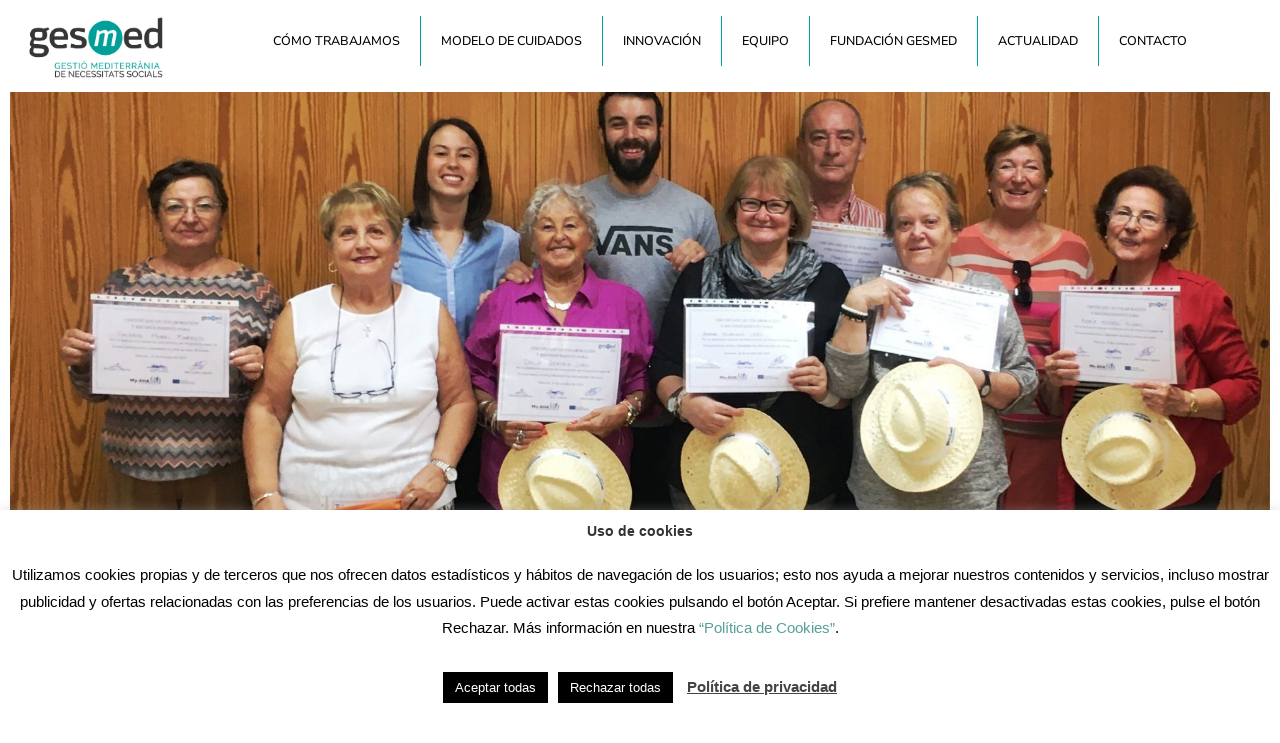

--- FILE ---
content_type: text/html; charset=UTF-8
request_url: https://www.gesmed.es/despedida-del-proyecto-europeo-my-aha/
body_size: 25815
content:
<!DOCTYPE html>
<html class="html" lang="es">
<head>
	<meta charset="UTF-8">
	<link rel="profile" href="https://gmpg.org/xfn/11">

	<title>Despedida del proyecto europeo my-AHA &#8211; Gesmed</title>
<meta name='robots' content='max-image-preview:large' />
<link rel="pingback" href="https://www.gesmed.es/xmlrpc.php">
<meta name="viewport" content="width=device-width, initial-scale=1"><link rel='dns-prefetch' href='//www.gesmed.es' />
<link rel='dns-prefetch' href='//www.googletagmanager.com' />
<link rel="alternate" type="application/rss+xml" title="Gesmed &raquo; Feed" href="https://www.gesmed.es/feed/" />
<link rel="alternate" type="application/rss+xml" title="Gesmed &raquo; Feed de los comentarios" href="https://www.gesmed.es/comments/feed/" />
<link rel="alternate" type="application/rss+xml" title="Gesmed &raquo; Comentario Despedida del proyecto europeo my-AHA del feed" href="https://www.gesmed.es/despedida-del-proyecto-europeo-my-aha/feed/" />
<link rel="alternate" title="oEmbed (JSON)" type="application/json+oembed" href="https://www.gesmed.es/wp-json/oembed/1.0/embed?url=https%3A%2F%2Fwww.gesmed.es%2Fdespedida-del-proyecto-europeo-my-aha%2F" />
<link rel="alternate" title="oEmbed (XML)" type="text/xml+oembed" href="https://www.gesmed.es/wp-json/oembed/1.0/embed?url=https%3A%2F%2Fwww.gesmed.es%2Fdespedida-del-proyecto-europeo-my-aha%2F&#038;format=xml" />
		<!-- This site uses the Google Analytics by ExactMetrics plugin v8.11.1 - Using Analytics tracking - https://www.exactmetrics.com/ -->
		<!-- Nota: ExactMetrics no está actualmente configurado en este sitio. El dueño del sitio necesita identificarse usando su cuenta de Google Analytics en el panel de ajustes de ExactMetrics. -->
					<!-- No tracking code set -->
				<!-- / Google Analytics by ExactMetrics -->
		<style id='wp-img-auto-sizes-contain-inline-css'>
img:is([sizes=auto i],[sizes^="auto," i]){contain-intrinsic-size:3000px 1500px}
/*# sourceURL=wp-img-auto-sizes-contain-inline-css */
</style>
<style id='wp-emoji-styles-inline-css'>

	img.wp-smiley, img.emoji {
		display: inline !important;
		border: none !important;
		box-shadow: none !important;
		height: 1em !important;
		width: 1em !important;
		margin: 0 0.07em !important;
		vertical-align: -0.1em !important;
		background: none !important;
		padding: 0 !important;
	}
/*# sourceURL=wp-emoji-styles-inline-css */
</style>
<link rel='stylesheet' id='wp-block-library-css' href='https://www.gesmed.es/wp-includes/css/dist/block-library/style.min.css?ver=955a653575a2ac274bb79c57d3658741' media='all' />
<style id='wp-block-library-theme-inline-css'>
.wp-block-audio :where(figcaption){color:#555;font-size:13px;text-align:center}.is-dark-theme .wp-block-audio :where(figcaption){color:#ffffffa6}.wp-block-audio{margin:0 0 1em}.wp-block-code{border:1px solid #ccc;border-radius:4px;font-family:Menlo,Consolas,monaco,monospace;padding:.8em 1em}.wp-block-embed :where(figcaption){color:#555;font-size:13px;text-align:center}.is-dark-theme .wp-block-embed :where(figcaption){color:#ffffffa6}.wp-block-embed{margin:0 0 1em}.blocks-gallery-caption{color:#555;font-size:13px;text-align:center}.is-dark-theme .blocks-gallery-caption{color:#ffffffa6}:root :where(.wp-block-image figcaption){color:#555;font-size:13px;text-align:center}.is-dark-theme :root :where(.wp-block-image figcaption){color:#ffffffa6}.wp-block-image{margin:0 0 1em}.wp-block-pullquote{border-bottom:4px solid;border-top:4px solid;color:currentColor;margin-bottom:1.75em}.wp-block-pullquote :where(cite),.wp-block-pullquote :where(footer),.wp-block-pullquote__citation{color:currentColor;font-size:.8125em;font-style:normal;text-transform:uppercase}.wp-block-quote{border-left:.25em solid;margin:0 0 1.75em;padding-left:1em}.wp-block-quote cite,.wp-block-quote footer{color:currentColor;font-size:.8125em;font-style:normal;position:relative}.wp-block-quote:where(.has-text-align-right){border-left:none;border-right:.25em solid;padding-left:0;padding-right:1em}.wp-block-quote:where(.has-text-align-center){border:none;padding-left:0}.wp-block-quote.is-large,.wp-block-quote.is-style-large,.wp-block-quote:where(.is-style-plain){border:none}.wp-block-search .wp-block-search__label{font-weight:700}.wp-block-search__button{border:1px solid #ccc;padding:.375em .625em}:where(.wp-block-group.has-background){padding:1.25em 2.375em}.wp-block-separator.has-css-opacity{opacity:.4}.wp-block-separator{border:none;border-bottom:2px solid;margin-left:auto;margin-right:auto}.wp-block-separator.has-alpha-channel-opacity{opacity:1}.wp-block-separator:not(.is-style-wide):not(.is-style-dots){width:100px}.wp-block-separator.has-background:not(.is-style-dots){border-bottom:none;height:1px}.wp-block-separator.has-background:not(.is-style-wide):not(.is-style-dots){height:2px}.wp-block-table{margin:0 0 1em}.wp-block-table td,.wp-block-table th{word-break:normal}.wp-block-table :where(figcaption){color:#555;font-size:13px;text-align:center}.is-dark-theme .wp-block-table :where(figcaption){color:#ffffffa6}.wp-block-video :where(figcaption){color:#555;font-size:13px;text-align:center}.is-dark-theme .wp-block-video :where(figcaption){color:#ffffffa6}.wp-block-video{margin:0 0 1em}:root :where(.wp-block-template-part.has-background){margin-bottom:0;margin-top:0;padding:1.25em 2.375em}
/*# sourceURL=/wp-includes/css/dist/block-library/theme.min.css */
</style>
<style id='classic-theme-styles-inline-css'>
/*! This file is auto-generated */
.wp-block-button__link{color:#fff;background-color:#32373c;border-radius:9999px;box-shadow:none;text-decoration:none;padding:calc(.667em + 2px) calc(1.333em + 2px);font-size:1.125em}.wp-block-file__button{background:#32373c;color:#fff;text-decoration:none}
/*# sourceURL=/wp-includes/css/classic-themes.min.css */
</style>
<link rel='stylesheet' id='ht-contactform-block-style-css' href='https://www.gesmed.es/wp-content/plugins/ht-contactform/blocks/src/assets/css/style-index.css?ver=2.6.0' media='all' />
<style id='global-styles-inline-css'>
:root{--wp--preset--aspect-ratio--square: 1;--wp--preset--aspect-ratio--4-3: 4/3;--wp--preset--aspect-ratio--3-4: 3/4;--wp--preset--aspect-ratio--3-2: 3/2;--wp--preset--aspect-ratio--2-3: 2/3;--wp--preset--aspect-ratio--16-9: 16/9;--wp--preset--aspect-ratio--9-16: 9/16;--wp--preset--color--black: #000000;--wp--preset--color--cyan-bluish-gray: #abb8c3;--wp--preset--color--white: #ffffff;--wp--preset--color--pale-pink: #f78da7;--wp--preset--color--vivid-red: #cf2e2e;--wp--preset--color--luminous-vivid-orange: #ff6900;--wp--preset--color--luminous-vivid-amber: #fcb900;--wp--preset--color--light-green-cyan: #7bdcb5;--wp--preset--color--vivid-green-cyan: #00d084;--wp--preset--color--pale-cyan-blue: #8ed1fc;--wp--preset--color--vivid-cyan-blue: #0693e3;--wp--preset--color--vivid-purple: #9b51e0;--wp--preset--gradient--vivid-cyan-blue-to-vivid-purple: linear-gradient(135deg,rgb(6,147,227) 0%,rgb(155,81,224) 100%);--wp--preset--gradient--light-green-cyan-to-vivid-green-cyan: linear-gradient(135deg,rgb(122,220,180) 0%,rgb(0,208,130) 100%);--wp--preset--gradient--luminous-vivid-amber-to-luminous-vivid-orange: linear-gradient(135deg,rgb(252,185,0) 0%,rgb(255,105,0) 100%);--wp--preset--gradient--luminous-vivid-orange-to-vivid-red: linear-gradient(135deg,rgb(255,105,0) 0%,rgb(207,46,46) 100%);--wp--preset--gradient--very-light-gray-to-cyan-bluish-gray: linear-gradient(135deg,rgb(238,238,238) 0%,rgb(169,184,195) 100%);--wp--preset--gradient--cool-to-warm-spectrum: linear-gradient(135deg,rgb(74,234,220) 0%,rgb(151,120,209) 20%,rgb(207,42,186) 40%,rgb(238,44,130) 60%,rgb(251,105,98) 80%,rgb(254,248,76) 100%);--wp--preset--gradient--blush-light-purple: linear-gradient(135deg,rgb(255,206,236) 0%,rgb(152,150,240) 100%);--wp--preset--gradient--blush-bordeaux: linear-gradient(135deg,rgb(254,205,165) 0%,rgb(254,45,45) 50%,rgb(107,0,62) 100%);--wp--preset--gradient--luminous-dusk: linear-gradient(135deg,rgb(255,203,112) 0%,rgb(199,81,192) 50%,rgb(65,88,208) 100%);--wp--preset--gradient--pale-ocean: linear-gradient(135deg,rgb(255,245,203) 0%,rgb(182,227,212) 50%,rgb(51,167,181) 100%);--wp--preset--gradient--electric-grass: linear-gradient(135deg,rgb(202,248,128) 0%,rgb(113,206,126) 100%);--wp--preset--gradient--midnight: linear-gradient(135deg,rgb(2,3,129) 0%,rgb(40,116,252) 100%);--wp--preset--font-size--small: 13px;--wp--preset--font-size--medium: 20px;--wp--preset--font-size--large: 36px;--wp--preset--font-size--x-large: 42px;--wp--preset--spacing--20: 0.44rem;--wp--preset--spacing--30: 0.67rem;--wp--preset--spacing--40: 1rem;--wp--preset--spacing--50: 1.5rem;--wp--preset--spacing--60: 2.25rem;--wp--preset--spacing--70: 3.38rem;--wp--preset--spacing--80: 5.06rem;--wp--preset--shadow--natural: 6px 6px 9px rgba(0, 0, 0, 0.2);--wp--preset--shadow--deep: 12px 12px 50px rgba(0, 0, 0, 0.4);--wp--preset--shadow--sharp: 6px 6px 0px rgba(0, 0, 0, 0.2);--wp--preset--shadow--outlined: 6px 6px 0px -3px rgb(255, 255, 255), 6px 6px rgb(0, 0, 0);--wp--preset--shadow--crisp: 6px 6px 0px rgb(0, 0, 0);}:where(.is-layout-flex){gap: 0.5em;}:where(.is-layout-grid){gap: 0.5em;}body .is-layout-flex{display: flex;}.is-layout-flex{flex-wrap: wrap;align-items: center;}.is-layout-flex > :is(*, div){margin: 0;}body .is-layout-grid{display: grid;}.is-layout-grid > :is(*, div){margin: 0;}:where(.wp-block-columns.is-layout-flex){gap: 2em;}:where(.wp-block-columns.is-layout-grid){gap: 2em;}:where(.wp-block-post-template.is-layout-flex){gap: 1.25em;}:where(.wp-block-post-template.is-layout-grid){gap: 1.25em;}.has-black-color{color: var(--wp--preset--color--black) !important;}.has-cyan-bluish-gray-color{color: var(--wp--preset--color--cyan-bluish-gray) !important;}.has-white-color{color: var(--wp--preset--color--white) !important;}.has-pale-pink-color{color: var(--wp--preset--color--pale-pink) !important;}.has-vivid-red-color{color: var(--wp--preset--color--vivid-red) !important;}.has-luminous-vivid-orange-color{color: var(--wp--preset--color--luminous-vivid-orange) !important;}.has-luminous-vivid-amber-color{color: var(--wp--preset--color--luminous-vivid-amber) !important;}.has-light-green-cyan-color{color: var(--wp--preset--color--light-green-cyan) !important;}.has-vivid-green-cyan-color{color: var(--wp--preset--color--vivid-green-cyan) !important;}.has-pale-cyan-blue-color{color: var(--wp--preset--color--pale-cyan-blue) !important;}.has-vivid-cyan-blue-color{color: var(--wp--preset--color--vivid-cyan-blue) !important;}.has-vivid-purple-color{color: var(--wp--preset--color--vivid-purple) !important;}.has-black-background-color{background-color: var(--wp--preset--color--black) !important;}.has-cyan-bluish-gray-background-color{background-color: var(--wp--preset--color--cyan-bluish-gray) !important;}.has-white-background-color{background-color: var(--wp--preset--color--white) !important;}.has-pale-pink-background-color{background-color: var(--wp--preset--color--pale-pink) !important;}.has-vivid-red-background-color{background-color: var(--wp--preset--color--vivid-red) !important;}.has-luminous-vivid-orange-background-color{background-color: var(--wp--preset--color--luminous-vivid-orange) !important;}.has-luminous-vivid-amber-background-color{background-color: var(--wp--preset--color--luminous-vivid-amber) !important;}.has-light-green-cyan-background-color{background-color: var(--wp--preset--color--light-green-cyan) !important;}.has-vivid-green-cyan-background-color{background-color: var(--wp--preset--color--vivid-green-cyan) !important;}.has-pale-cyan-blue-background-color{background-color: var(--wp--preset--color--pale-cyan-blue) !important;}.has-vivid-cyan-blue-background-color{background-color: var(--wp--preset--color--vivid-cyan-blue) !important;}.has-vivid-purple-background-color{background-color: var(--wp--preset--color--vivid-purple) !important;}.has-black-border-color{border-color: var(--wp--preset--color--black) !important;}.has-cyan-bluish-gray-border-color{border-color: var(--wp--preset--color--cyan-bluish-gray) !important;}.has-white-border-color{border-color: var(--wp--preset--color--white) !important;}.has-pale-pink-border-color{border-color: var(--wp--preset--color--pale-pink) !important;}.has-vivid-red-border-color{border-color: var(--wp--preset--color--vivid-red) !important;}.has-luminous-vivid-orange-border-color{border-color: var(--wp--preset--color--luminous-vivid-orange) !important;}.has-luminous-vivid-amber-border-color{border-color: var(--wp--preset--color--luminous-vivid-amber) !important;}.has-light-green-cyan-border-color{border-color: var(--wp--preset--color--light-green-cyan) !important;}.has-vivid-green-cyan-border-color{border-color: var(--wp--preset--color--vivid-green-cyan) !important;}.has-pale-cyan-blue-border-color{border-color: var(--wp--preset--color--pale-cyan-blue) !important;}.has-vivid-cyan-blue-border-color{border-color: var(--wp--preset--color--vivid-cyan-blue) !important;}.has-vivid-purple-border-color{border-color: var(--wp--preset--color--vivid-purple) !important;}.has-vivid-cyan-blue-to-vivid-purple-gradient-background{background: var(--wp--preset--gradient--vivid-cyan-blue-to-vivid-purple) !important;}.has-light-green-cyan-to-vivid-green-cyan-gradient-background{background: var(--wp--preset--gradient--light-green-cyan-to-vivid-green-cyan) !important;}.has-luminous-vivid-amber-to-luminous-vivid-orange-gradient-background{background: var(--wp--preset--gradient--luminous-vivid-amber-to-luminous-vivid-orange) !important;}.has-luminous-vivid-orange-to-vivid-red-gradient-background{background: var(--wp--preset--gradient--luminous-vivid-orange-to-vivid-red) !important;}.has-very-light-gray-to-cyan-bluish-gray-gradient-background{background: var(--wp--preset--gradient--very-light-gray-to-cyan-bluish-gray) !important;}.has-cool-to-warm-spectrum-gradient-background{background: var(--wp--preset--gradient--cool-to-warm-spectrum) !important;}.has-blush-light-purple-gradient-background{background: var(--wp--preset--gradient--blush-light-purple) !important;}.has-blush-bordeaux-gradient-background{background: var(--wp--preset--gradient--blush-bordeaux) !important;}.has-luminous-dusk-gradient-background{background: var(--wp--preset--gradient--luminous-dusk) !important;}.has-pale-ocean-gradient-background{background: var(--wp--preset--gradient--pale-ocean) !important;}.has-electric-grass-gradient-background{background: var(--wp--preset--gradient--electric-grass) !important;}.has-midnight-gradient-background{background: var(--wp--preset--gradient--midnight) !important;}.has-small-font-size{font-size: var(--wp--preset--font-size--small) !important;}.has-medium-font-size{font-size: var(--wp--preset--font-size--medium) !important;}.has-large-font-size{font-size: var(--wp--preset--font-size--large) !important;}.has-x-large-font-size{font-size: var(--wp--preset--font-size--x-large) !important;}
:where(.wp-block-post-template.is-layout-flex){gap: 1.25em;}:where(.wp-block-post-template.is-layout-grid){gap: 1.25em;}
:where(.wp-block-term-template.is-layout-flex){gap: 1.25em;}:where(.wp-block-term-template.is-layout-grid){gap: 1.25em;}
:where(.wp-block-columns.is-layout-flex){gap: 2em;}:where(.wp-block-columns.is-layout-grid){gap: 2em;}
:root :where(.wp-block-pullquote){font-size: 1.5em;line-height: 1.6;}
/*# sourceURL=global-styles-inline-css */
</style>
<link rel='stylesheet' id='contact-form-7-css' href='https://www.gesmed.es/wp-content/plugins/contact-form-7/includes/css/styles.css?ver=6.1.4' media='all' />
<link rel='stylesheet' id='cookie-law-info-css' href='https://www.gesmed.es/wp-content/plugins/cookie-law-info/legacy/public/css/cookie-law-info-public.css?ver=3.3.9.1' media='all' />
<link rel='stylesheet' id='cookie-law-info-gdpr-css' href='https://www.gesmed.es/wp-content/plugins/cookie-law-info/legacy/public/css/cookie-law-info-gdpr.css?ver=3.3.9.1' media='all' />
<link rel='stylesheet' id='cf7-extension-front-style-css' href='https://www.gesmed.es/wp-content/plugins/extensions-for-cf7/assets/css/cf7-extension-front-style.css?ver=3.4.0' media='all' />
<link rel='stylesheet' id='font-awesome-css' href='https://www.gesmed.es/wp-content/themes/oceanwp/assets/fonts/fontawesome/css/all.min.css?ver=6.7.2' media='all' />
<link rel='stylesheet' id='simple-line-icons-css' href='https://www.gesmed.es/wp-content/themes/oceanwp/assets/css/third/simple-line-icons.min.css?ver=2.4.0' media='all' />
<link rel='stylesheet' id='oceanwp-style-css' href='https://www.gesmed.es/wp-content/themes/oceanwp/assets/css/style.min.css?ver=4.1.4' media='all' />
<link rel='stylesheet' id='elementor-frontend-css' href='https://www.gesmed.es/wp-content/plugins/elementor/assets/css/frontend.min.css?ver=3.34.1' media='all' />
<link rel='stylesheet' id='widget-image-css' href='https://www.gesmed.es/wp-content/plugins/elementor/assets/css/widget-image.min.css?ver=3.34.1' media='all' />
<link rel='stylesheet' id='widget-nav-menu-css' href='https://www.gesmed.es/wp-content/plugins/elementor-pro/assets/css/widget-nav-menu.min.css?ver=3.34.0' media='all' />
<link rel='stylesheet' id='e-animation-fadeInDown-css' href='https://www.gesmed.es/wp-content/plugins/elementor/assets/lib/animations/styles/fadeInDown.min.css?ver=3.34.1' media='all' />
<link rel='stylesheet' id='e-sticky-css' href='https://www.gesmed.es/wp-content/plugins/elementor-pro/assets/css/modules/sticky.min.css?ver=3.34.0' media='all' />
<link rel='stylesheet' id='widget-heading-css' href='https://www.gesmed.es/wp-content/plugins/elementor/assets/css/widget-heading.min.css?ver=3.34.1' media='all' />
<link rel='stylesheet' id='widget-icon-box-css' href='https://www.gesmed.es/wp-content/plugins/elementor/assets/css/widget-icon-box.min.css?ver=3.34.1' media='all' />
<link rel='stylesheet' id='widget-social-icons-css' href='https://www.gesmed.es/wp-content/plugins/elementor/assets/css/widget-social-icons.min.css?ver=3.34.1' media='all' />
<link rel='stylesheet' id='e-apple-webkit-css' href='https://www.gesmed.es/wp-content/plugins/elementor/assets/css/conditionals/apple-webkit.min.css?ver=3.34.1' media='all' />
<link rel='stylesheet' id='e-animation-fadeInUp-css' href='https://www.gesmed.es/wp-content/plugins/elementor/assets/lib/animations/styles/fadeInUp.min.css?ver=3.34.1' media='all' />
<link rel='stylesheet' id='e-animation-fadeInLeft-css' href='https://www.gesmed.es/wp-content/plugins/elementor/assets/lib/animations/styles/fadeInLeft.min.css?ver=3.34.1' media='all' />
<link rel='stylesheet' id='widget-icon-list-css' href='https://www.gesmed.es/wp-content/plugins/elementor/assets/css/widget-icon-list.min.css?ver=3.34.1' media='all' />
<link rel='stylesheet' id='widget-post-info-css' href='https://www.gesmed.es/wp-content/plugins/elementor-pro/assets/css/widget-post-info.min.css?ver=3.34.0' media='all' />
<link rel='stylesheet' id='elementor-icons-shared-0-css' href='https://www.gesmed.es/wp-content/plugins/elementor/assets/lib/font-awesome/css/fontawesome.min.css?ver=5.15.3' media='all' />
<link rel='stylesheet' id='elementor-icons-fa-regular-css' href='https://www.gesmed.es/wp-content/plugins/elementor/assets/lib/font-awesome/css/regular.min.css?ver=5.15.3' media='all' />
<link rel='stylesheet' id='elementor-icons-fa-solid-css' href='https://www.gesmed.es/wp-content/plugins/elementor/assets/lib/font-awesome/css/solid.min.css?ver=5.15.3' media='all' />
<link rel='stylesheet' id='elementor-icons-css' href='https://www.gesmed.es/wp-content/plugins/elementor/assets/lib/eicons/css/elementor-icons.min.css?ver=5.45.0' media='all' />
<link rel='stylesheet' id='elementor-post-9195-css' href='https://www.gesmed.es/wp-content/uploads/elementor/css/post-9195.css?ver=1768233261' media='all' />
<link rel='stylesheet' id='elementor-post-13458-css' href='https://www.gesmed.es/wp-content/uploads/elementor/css/post-13458.css?ver=1768233262' media='all' />
<link rel='stylesheet' id='elementor-post-13472-css' href='https://www.gesmed.es/wp-content/uploads/elementor/css/post-13472.css?ver=1768233262' media='all' />
<link rel='stylesheet' id='elementor-post-15625-css' href='https://www.gesmed.es/wp-content/uploads/elementor/css/post-15625.css?ver=1768233284' media='all' />
<link rel='stylesheet' id='eael-general-css' href='https://www.gesmed.es/wp-content/plugins/essential-addons-for-elementor-lite/assets/front-end/css/view/general.min.css?ver=6.5.5' media='all' />
<link rel='stylesheet' id='oe-widgets-style-css' href='https://www.gesmed.es/wp-content/plugins/ocean-extra/assets/css/widgets.css?ver=955a653575a2ac274bb79c57d3658741' media='all' />
<link rel='stylesheet' id='elementor-gf-local-montserrat-css' href='https://www.gesmed.es/wp-content/uploads/elementor/google-fonts/css/montserrat.css?ver=1742976403' media='all' />
<link rel='stylesheet' id='elementor-gf-local-nunitosans-css' href='https://www.gesmed.es/wp-content/uploads/elementor/google-fonts/css/nunitosans.css?ver=1742976422' media='all' />
<link rel='stylesheet' id='elementor-gf-local-baskervville-css' href='https://www.gesmed.es/wp-content/uploads/elementor/google-fonts/css/baskervville.css?ver=1742976404' media='all' />
<link rel='stylesheet' id='elementor-icons-fa-brands-css' href='https://www.gesmed.es/wp-content/plugins/elementor/assets/lib/font-awesome/css/brands.min.css?ver=5.15.3' media='all' />
<script src="https://www.gesmed.es/wp-includes/js/jquery/jquery.min.js?ver=3.7.1" id="jquery-core-js"></script>
<script src="https://www.gesmed.es/wp-includes/js/jquery/jquery-migrate.min.js?ver=3.4.1" id="jquery-migrate-js"></script>
<script id="cookie-law-info-js-extra">
var Cli_Data = {"nn_cookie_ids":[],"cookielist":[],"non_necessary_cookies":[],"ccpaEnabled":"","ccpaRegionBased":"","ccpaBarEnabled":"","strictlyEnabled":["necessary","obligatoire"],"ccpaType":"gdpr","js_blocking":"","custom_integration":"","triggerDomRefresh":"","secure_cookies":""};
var cli_cookiebar_settings = {"animate_speed_hide":"500","animate_speed_show":"500","background":"#FFF","border":"#b1a6a6c2","border_on":"","button_1_button_colour":"#000","button_1_button_hover":"#000000","button_1_link_colour":"#fff","button_1_as_button":"1","button_1_new_win":"","button_2_button_colour":"#333","button_2_button_hover":"#292929","button_2_link_colour":"#444","button_2_as_button":"","button_2_hidebar":"","button_3_button_colour":"#000","button_3_button_hover":"#000000","button_3_link_colour":"#fff","button_3_as_button":"1","button_3_new_win":"","button_4_button_colour":"#000","button_4_button_hover":"#000000","button_4_link_colour":"#62a329","button_4_as_button":"","button_7_button_colour":"#61a229","button_7_button_hover":"#4e8221","button_7_link_colour":"#fff","button_7_as_button":"1","button_7_new_win":"","font_family":"inherit","header_fix":"","notify_animate_hide":"1","notify_animate_show":"1","notify_div_id":"#cookie-law-info-bar","notify_position_horizontal":"right","notify_position_vertical":"bottom","scroll_close":"1","scroll_close_reload":"","accept_close_reload":"","reject_close_reload":"","showagain_tab":"1","showagain_background":"#fff","showagain_border":"#000","showagain_div_id":"#cookie-law-info-again","showagain_x_position":"100px","text":"#000","show_once_yn":"","show_once":"10000","logging_on":"","as_popup":"","popup_overlay":"1","bar_heading_text":"Uso de cookies","cookie_bar_as":"banner","popup_showagain_position":"bottom-right","widget_position":"left"};
var log_object = {"ajax_url":"https://www.gesmed.es/wp-admin/admin-ajax.php"};
//# sourceURL=cookie-law-info-js-extra
</script>
<script src="https://www.gesmed.es/wp-content/plugins/cookie-law-info/legacy/public/js/cookie-law-info-public.js?ver=3.3.9.1" id="cookie-law-info-js"></script>

<!-- Fragmento de código de la etiqueta de Google (gtag.js) añadida por Site Kit -->
<!-- Fragmento de código de Google Analytics añadido por Site Kit -->
<script src="https://www.googletagmanager.com/gtag/js?id=G-3P2NYBSNZC" id="google_gtagjs-js" async></script>
<script id="google_gtagjs-js-after">
window.dataLayer = window.dataLayer || [];function gtag(){dataLayer.push(arguments);}
gtag("set","linker",{"domains":["www.gesmed.es"]});
gtag("js", new Date());
gtag("set", "developer_id.dZTNiMT", true);
gtag("config", "G-3P2NYBSNZC");
//# sourceURL=google_gtagjs-js-after
</script>
<link rel="https://api.w.org/" href="https://www.gesmed.es/wp-json/" /><link rel="alternate" title="JSON" type="application/json" href="https://www.gesmed.es/wp-json/wp/v2/posts/4160" /><link rel="EditURI" type="application/rsd+xml" title="RSD" href="https://www.gesmed.es/xmlrpc.php?rsd" />
<link rel="canonical" href="https://www.gesmed.es/despedida-del-proyecto-europeo-my-aha/" />
<link rel='shortlink' href='https://www.gesmed.es/?p=4160' />
<meta name="generator" content="Site Kit by Google 1.168.0" /><meta name="generator" content="Elementor 3.34.1; features: additional_custom_breakpoints; settings: css_print_method-external, google_font-enabled, font_display-auto">
			<style>
				.e-con.e-parent:nth-of-type(n+4):not(.e-lazyloaded):not(.e-no-lazyload),
				.e-con.e-parent:nth-of-type(n+4):not(.e-lazyloaded):not(.e-no-lazyload) * {
					background-image: none !important;
				}
				@media screen and (max-height: 1024px) {
					.e-con.e-parent:nth-of-type(n+3):not(.e-lazyloaded):not(.e-no-lazyload),
					.e-con.e-parent:nth-of-type(n+3):not(.e-lazyloaded):not(.e-no-lazyload) * {
						background-image: none !important;
					}
				}
				@media screen and (max-height: 640px) {
					.e-con.e-parent:nth-of-type(n+2):not(.e-lazyloaded):not(.e-no-lazyload),
					.e-con.e-parent:nth-of-type(n+2):not(.e-lazyloaded):not(.e-no-lazyload) * {
						background-image: none !important;
					}
				}
			</style>
			<link rel="icon" href="https://www.gesmed.es/wp-content/uploads/2017/02/faviconGesmed.png" sizes="32x32" />
<link rel="icon" href="https://www.gesmed.es/wp-content/uploads/2017/02/faviconGesmed.png" sizes="192x192" />
<link rel="apple-touch-icon" href="https://www.gesmed.es/wp-content/uploads/2017/02/faviconGesmed.png" />
<meta name="msapplication-TileImage" content="https://www.gesmed.es/wp-content/uploads/2017/02/faviconGesmed.png" />
		<style id="wp-custom-css">
			.wp-block-button__link{background-color:#00a19b;color:white}		</style>
		<!-- OceanWP CSS -->
<style type="text/css">
/* Colors */body .theme-button,body input[type="submit"],body button[type="submit"],body button,body .button,body div.wpforms-container-full .wpforms-form input[type=submit],body div.wpforms-container-full .wpforms-form button[type=submit],body div.wpforms-container-full .wpforms-form .wpforms-page-button,.woocommerce-cart .wp-element-button,.woocommerce-checkout .wp-element-button,.wp-block-button__link{border-color:#ffffff}body .theme-button:hover,body input[type="submit"]:hover,body button[type="submit"]:hover,body button:hover,body .button:hover,body div.wpforms-container-full .wpforms-form input[type=submit]:hover,body div.wpforms-container-full .wpforms-form input[type=submit]:active,body div.wpforms-container-full .wpforms-form button[type=submit]:hover,body div.wpforms-container-full .wpforms-form button[type=submit]:active,body div.wpforms-container-full .wpforms-form .wpforms-page-button:hover,body div.wpforms-container-full .wpforms-form .wpforms-page-button:active,.woocommerce-cart .wp-element-button:hover,.woocommerce-checkout .wp-element-button:hover,.wp-block-button__link:hover{border-color:#ffffff}/* OceanWP Style Settings CSS */.theme-button,input[type="submit"],button[type="submit"],button,.button,body div.wpforms-container-full .wpforms-form input[type=submit],body div.wpforms-container-full .wpforms-form button[type=submit],body div.wpforms-container-full .wpforms-form .wpforms-page-button{border-style:solid}.theme-button,input[type="submit"],button[type="submit"],button,.button,body div.wpforms-container-full .wpforms-form input[type=submit],body div.wpforms-container-full .wpforms-form button[type=submit],body div.wpforms-container-full .wpforms-form .wpforms-page-button{border-width:1px}form input[type="text"],form input[type="password"],form input[type="email"],form input[type="url"],form input[type="date"],form input[type="month"],form input[type="time"],form input[type="datetime"],form input[type="datetime-local"],form input[type="week"],form input[type="number"],form input[type="search"],form input[type="tel"],form input[type="color"],form select,form textarea,.woocommerce .woocommerce-checkout .select2-container--default .select2-selection--single{border-style:solid}body div.wpforms-container-full .wpforms-form input[type=date],body div.wpforms-container-full .wpforms-form input[type=datetime],body div.wpforms-container-full .wpforms-form input[type=datetime-local],body div.wpforms-container-full .wpforms-form input[type=email],body div.wpforms-container-full .wpforms-form input[type=month],body div.wpforms-container-full .wpforms-form input[type=number],body div.wpforms-container-full .wpforms-form input[type=password],body div.wpforms-container-full .wpforms-form input[type=range],body div.wpforms-container-full .wpforms-form input[type=search],body div.wpforms-container-full .wpforms-form input[type=tel],body div.wpforms-container-full .wpforms-form input[type=text],body div.wpforms-container-full .wpforms-form input[type=time],body div.wpforms-container-full .wpforms-form input[type=url],body div.wpforms-container-full .wpforms-form input[type=week],body div.wpforms-container-full .wpforms-form select,body div.wpforms-container-full .wpforms-form textarea{border-style:solid}form input[type="text"],form input[type="password"],form input[type="email"],form input[type="url"],form input[type="date"],form input[type="month"],form input[type="time"],form input[type="datetime"],form input[type="datetime-local"],form input[type="week"],form input[type="number"],form input[type="search"],form input[type="tel"],form input[type="color"],form select,form textarea{border-radius:3px}body div.wpforms-container-full .wpforms-form input[type=date],body div.wpforms-container-full .wpforms-form input[type=datetime],body div.wpforms-container-full .wpforms-form input[type=datetime-local],body div.wpforms-container-full .wpforms-form input[type=email],body div.wpforms-container-full .wpforms-form input[type=month],body div.wpforms-container-full .wpforms-form input[type=number],body div.wpforms-container-full .wpforms-form input[type=password],body div.wpforms-container-full .wpforms-form input[type=range],body div.wpforms-container-full .wpforms-form input[type=search],body div.wpforms-container-full .wpforms-form input[type=tel],body div.wpforms-container-full .wpforms-form input[type=text],body div.wpforms-container-full .wpforms-form input[type=time],body div.wpforms-container-full .wpforms-form input[type=url],body div.wpforms-container-full .wpforms-form input[type=week],body div.wpforms-container-full .wpforms-form select,body div.wpforms-container-full .wpforms-form textarea{border-radius:3px}/* Header */#site-header.has-header-media .overlay-header-media{background-color:rgba(0,0,0,0.5)}/* Blog CSS */.ocean-single-post-header ul.meta-item li a:hover{color:#333333}/* Typography */body{font-size:14px;line-height:1.8}h1,h2,h3,h4,h5,h6,.theme-heading,.widget-title,.oceanwp-widget-recent-posts-title,.comment-reply-title,.entry-title,.sidebar-box .widget-title{line-height:1.4}h1{font-size:23px;line-height:1.4}h2{font-size:20px;line-height:1.4}h3{font-size:18px;line-height:1.4}h4{font-size:17px;line-height:1.4}h5{font-size:14px;line-height:1.4}h6{font-size:15px;line-height:1.4}.page-header .page-header-title,.page-header.background-image-page-header .page-header-title{font-size:32px;line-height:1.4}.page-header .page-subheading{font-size:15px;line-height:1.8}.site-breadcrumbs,.site-breadcrumbs a{font-size:13px;line-height:1.4}#top-bar-content,#top-bar-social-alt{font-size:12px;line-height:1.8}#site-logo a.site-logo-text{font-size:24px;line-height:1.8}.dropdown-menu ul li a.menu-link,#site-header.full_screen-header .fs-dropdown-menu ul.sub-menu li a{font-size:12px;line-height:1.2;letter-spacing:.6px}.sidr-class-dropdown-menu li a,a.sidr-class-toggle-sidr-close,#mobile-dropdown ul li a,body #mobile-fullscreen ul li a{font-size:15px;line-height:1.8}.blog-entry.post .blog-entry-header .entry-title a{font-size:24px;line-height:1.4}.ocean-single-post-header .single-post-title{font-size:34px;line-height:1.4;letter-spacing:.6px}.ocean-single-post-header ul.meta-item li,.ocean-single-post-header ul.meta-item li a{font-size:13px;line-height:1.4;letter-spacing:.6px}.ocean-single-post-header .post-author-name,.ocean-single-post-header .post-author-name a{font-size:14px;line-height:1.4;letter-spacing:.6px}.ocean-single-post-header .post-author-description{font-size:12px;line-height:1.4;letter-spacing:.6px}.single-post .entry-title{line-height:1.4;letter-spacing:.6px}.single-post ul.meta li,.single-post ul.meta li a{font-size:14px;line-height:1.4;letter-spacing:.6px}.sidebar-box .widget-title,.sidebar-box.widget_block .wp-block-heading{font-size:13px;line-height:1;letter-spacing:1px}#footer-widgets .footer-box .widget-title{font-size:13px;line-height:1;letter-spacing:1px}#footer-bottom #copyright{font-size:12px;line-height:1}#footer-bottom #footer-bottom-menu{font-size:12px;line-height:1}.woocommerce-store-notice.demo_store{line-height:2;letter-spacing:1.5px}.demo_store .woocommerce-store-notice__dismiss-link{line-height:2;letter-spacing:1.5px}.woocommerce ul.products li.product li.title h2,.woocommerce ul.products li.product li.title a{font-size:14px;line-height:1.5}.woocommerce ul.products li.product li.category,.woocommerce ul.products li.product li.category a{font-size:12px;line-height:1}.woocommerce ul.products li.product .price{font-size:18px;line-height:1}.woocommerce ul.products li.product .button,.woocommerce ul.products li.product .product-inner .added_to_cart{font-size:12px;line-height:1.5;letter-spacing:1px}.woocommerce ul.products li.owp-woo-cond-notice span,.woocommerce ul.products li.owp-woo-cond-notice a{font-size:16px;line-height:1;letter-spacing:1px;font-weight:600;text-transform:capitalize}.woocommerce div.product .product_title{font-size:24px;line-height:1.4;letter-spacing:.6px}.woocommerce div.product p.price{font-size:36px;line-height:1}.woocommerce .owp-btn-normal .summary form button.button,.woocommerce .owp-btn-big .summary form button.button,.woocommerce .owp-btn-very-big .summary form button.button{font-size:12px;line-height:1.5;letter-spacing:1px;text-transform:uppercase}.woocommerce div.owp-woo-single-cond-notice span,.woocommerce div.owp-woo-single-cond-notice a{font-size:18px;line-height:2;letter-spacing:1.5px;font-weight:600;text-transform:capitalize}.ocean-preloader--active .preloader-after-content{font-size:20px;line-height:1.8;letter-spacing:.6px}
</style></head>

<body data-rsssl=1 class="wp-singular post-template-default single single-post postid-4160 single-format-standard wp-custom-logo wp-embed-responsive wp-theme-oceanwp oceanwp-theme dropdown-mobile no-header-border default-breakpoint content-full-screen post-in-category-proyectos-europeos page-header-disabled elementor-default elementor-kit-9195 elementor-page-15625" itemscope="itemscope" itemtype="https://schema.org/Article">

	
	
	<div id="outer-wrap" class="site clr">

		<a class="skip-link screen-reader-text" href="#main">Ir al contenido</a>

		
		<div id="wrap" class="clr">

			
			
<header id="site-header" class="clr" data-height="74" itemscope="itemscope" itemtype="https://schema.org/WPHeader" role="banner">

			<header data-elementor-type="header" data-elementor-id="13458" class="elementor elementor-13458 elementor-location-header" data-elementor-post-type="elementor_library">
					<section class="elementor-section elementor-top-section elementor-element elementor-element-d465c93 elementor-section-full_width elementor-hidden-tablet elementor-hidden-mobile elementor-section-height-default elementor-section-height-default elementor-invisible" data-id="d465c93" data-element_type="section" data-settings="{&quot;animation&quot;:&quot;fadeInDown&quot;,&quot;background_background&quot;:&quot;classic&quot;,&quot;sticky&quot;:&quot;top&quot;,&quot;sticky_on&quot;:[&quot;desktop&quot;],&quot;sticky_offset&quot;:0,&quot;sticky_effects_offset&quot;:0,&quot;sticky_anchor_link_offset&quot;:0}">
						<div class="elementor-container elementor-column-gap-default">
					<div class="elementor-column elementor-col-50 elementor-top-column elementor-element elementor-element-281ae6d" data-id="281ae6d" data-element_type="column">
			<div class="elementor-widget-wrap elementor-element-populated">
						<div class="elementor-element elementor-element-9677204 elementor-widget elementor-widget-image" data-id="9677204" data-element_type="widget" data-widget_type="image.default">
				<div class="elementor-widget-container">
																<a href="https://www.gesmed.es/nueva/">
							<img loading="lazy" width="2000" height="986" src="https://www.gesmed.es/wp-content/uploads/2023/02/logoGesmed.png" class="attachment-full size-full wp-image-13460" alt="" srcset="https://www.gesmed.es/wp-content/uploads/2023/02/logoGesmed.png 2000w, https://www.gesmed.es/wp-content/uploads/2023/02/logoGesmed-300x148.png 300w, https://www.gesmed.es/wp-content/uploads/2023/02/logoGesmed-1024x505.png 1024w, https://www.gesmed.es/wp-content/uploads/2023/02/logoGesmed-768x379.png 768w, https://www.gesmed.es/wp-content/uploads/2023/02/logoGesmed-1536x757.png 1536w, https://www.gesmed.es/wp-content/uploads/2023/02/logoGesmed-1173x578.png 1173w" sizes="(max-width: 2000px) 100vw, 2000px" />								</a>
															</div>
				</div>
					</div>
		</div>
				<div class="elementor-column elementor-col-50 elementor-top-column elementor-element elementor-element-79dd5c8" data-id="79dd5c8" data-element_type="column">
			<div class="elementor-widget-wrap elementor-element-populated">
						<div class="elementor-element elementor-element-f58f885 elementor-nav-menu__align-center elementor-nav-menu--dropdown-tablet elementor-nav-menu__text-align-aside elementor-nav-menu--toggle elementor-nav-menu--burger elementor-widget elementor-widget-nav-menu" data-id="f58f885" data-element_type="widget" data-settings="{&quot;layout&quot;:&quot;horizontal&quot;,&quot;submenu_icon&quot;:{&quot;value&quot;:&quot;&lt;i class=\&quot;fas fa-caret-down\&quot; aria-hidden=\&quot;true\&quot;&gt;&lt;\/i&gt;&quot;,&quot;library&quot;:&quot;fa-solid&quot;},&quot;toggle&quot;:&quot;burger&quot;}" data-widget_type="nav-menu.default">
				<div class="elementor-widget-container">
								<nav aria-label="Menú" class="elementor-nav-menu--main elementor-nav-menu__container elementor-nav-menu--layout-horizontal e--pointer-underline e--animation-fade">
				<ul id="menu-1-f58f885" class="elementor-nav-menu"><li class="menu-item menu-item-type-post_type menu-item-object-page menu-item-15043"><a href="https://www.gesmed.es/como-trabajamos/" class="elementor-item">Cómo trabajamos</a></li>
<li class="menu-item menu-item-type-post_type menu-item-object-page menu-item-15155"><a href="https://www.gesmed.es/modelo-cuidados/" class="elementor-item">Modelo de cuidados</a></li>
<li class="menu-item menu-item-type-post_type menu-item-object-page menu-item-15102"><a href="https://www.gesmed.es/innovacion/" class="elementor-item">Innovación</a></li>
<li class="menu-item menu-item-type-post_type menu-item-object-page menu-item-15743"><a href="https://www.gesmed.es/equipo/" class="elementor-item">Equipo</a></li>
<li class="menu-item menu-item-type-custom menu-item-object-custom menu-item-13465"><a target="_blank" href="https://fundaciongesmed.es/" class="elementor-item">Fundación Gesmed</a></li>
<li class="menu-item menu-item-type-post_type menu-item-object-page menu-item-14244"><a href="https://www.gesmed.es/actualidad/" class="elementor-item">Actualidad</a></li>
<li class="menu-item menu-item-type-post_type menu-item-object-page menu-item-13868"><a href="https://www.gesmed.es/contacto/" class="elementor-item">Contacto</a></li>
</ul>			</nav>
					<div class="elementor-menu-toggle" role="button" tabindex="0" aria-label="Alternar menú" aria-expanded="false">
			<i aria-hidden="true" role="presentation" class="elementor-menu-toggle__icon--open eicon-menu-bar"></i><i aria-hidden="true" role="presentation" class="elementor-menu-toggle__icon--close eicon-close"></i>		</div>
					<nav class="elementor-nav-menu--dropdown elementor-nav-menu__container" aria-hidden="true">
				<ul id="menu-2-f58f885" class="elementor-nav-menu"><li class="menu-item menu-item-type-post_type menu-item-object-page menu-item-15043"><a href="https://www.gesmed.es/como-trabajamos/" class="elementor-item" tabindex="-1">Cómo trabajamos</a></li>
<li class="menu-item menu-item-type-post_type menu-item-object-page menu-item-15155"><a href="https://www.gesmed.es/modelo-cuidados/" class="elementor-item" tabindex="-1">Modelo de cuidados</a></li>
<li class="menu-item menu-item-type-post_type menu-item-object-page menu-item-15102"><a href="https://www.gesmed.es/innovacion/" class="elementor-item" tabindex="-1">Innovación</a></li>
<li class="menu-item menu-item-type-post_type menu-item-object-page menu-item-15743"><a href="https://www.gesmed.es/equipo/" class="elementor-item" tabindex="-1">Equipo</a></li>
<li class="menu-item menu-item-type-custom menu-item-object-custom menu-item-13465"><a target="_blank" href="https://fundaciongesmed.es/" class="elementor-item" tabindex="-1">Fundación Gesmed</a></li>
<li class="menu-item menu-item-type-post_type menu-item-object-page menu-item-14244"><a href="https://www.gesmed.es/actualidad/" class="elementor-item" tabindex="-1">Actualidad</a></li>
<li class="menu-item menu-item-type-post_type menu-item-object-page menu-item-13868"><a href="https://www.gesmed.es/contacto/" class="elementor-item" tabindex="-1">Contacto</a></li>
</ul>			</nav>
						</div>
				</div>
					</div>
		</div>
					</div>
		</section>
				<section class="elementor-section elementor-top-section elementor-element elementor-element-5fa6464 elementor-section-full_width elementor-hidden-desktop elementor-hidden-mobile elementor-section-height-default elementor-section-height-default elementor-invisible" data-id="5fa6464" data-element_type="section" data-settings="{&quot;animation&quot;:&quot;fadeInDown&quot;,&quot;background_background&quot;:&quot;classic&quot;,&quot;sticky&quot;:&quot;top&quot;,&quot;sticky_on&quot;:[&quot;desktop&quot;],&quot;sticky_offset&quot;:0,&quot;sticky_effects_offset&quot;:0,&quot;sticky_anchor_link_offset&quot;:0}">
						<div class="elementor-container elementor-column-gap-default">
					<div class="elementor-column elementor-col-50 elementor-top-column elementor-element elementor-element-bd99eff" data-id="bd99eff" data-element_type="column">
			<div class="elementor-widget-wrap elementor-element-populated">
						<div class="elementor-element elementor-element-a3d71a8 elementor-widget elementor-widget-image" data-id="a3d71a8" data-element_type="widget" data-widget_type="image.default">
				<div class="elementor-widget-container">
																<a href="https://www.gesmed.es/nueva/">
							<img loading="lazy" width="2000" height="986" src="https://www.gesmed.es/wp-content/uploads/2023/02/logoGesmed.png" class="attachment-full size-full wp-image-13460" alt="" srcset="https://www.gesmed.es/wp-content/uploads/2023/02/logoGesmed.png 2000w, https://www.gesmed.es/wp-content/uploads/2023/02/logoGesmed-300x148.png 300w, https://www.gesmed.es/wp-content/uploads/2023/02/logoGesmed-1024x505.png 1024w, https://www.gesmed.es/wp-content/uploads/2023/02/logoGesmed-768x379.png 768w, https://www.gesmed.es/wp-content/uploads/2023/02/logoGesmed-1536x757.png 1536w, https://www.gesmed.es/wp-content/uploads/2023/02/logoGesmed-1173x578.png 1173w" sizes="(max-width: 2000px) 100vw, 2000px" />								</a>
															</div>
				</div>
					</div>
		</div>
				<div class="elementor-column elementor-col-50 elementor-top-column elementor-element elementor-element-f45709d" data-id="f45709d" data-element_type="column">
			<div class="elementor-widget-wrap elementor-element-populated">
						<div class="elementor-element elementor-element-15f4c28 elementor-nav-menu__align-center elementor-nav-menu__text-align-center elementor-nav-menu--dropdown-tablet elementor-nav-menu--toggle elementor-nav-menu--burger elementor-widget elementor-widget-nav-menu" data-id="15f4c28" data-element_type="widget" data-settings="{&quot;layout&quot;:&quot;horizontal&quot;,&quot;submenu_icon&quot;:{&quot;value&quot;:&quot;&lt;i class=\&quot;fas fa-caret-down\&quot; aria-hidden=\&quot;true\&quot;&gt;&lt;\/i&gt;&quot;,&quot;library&quot;:&quot;fa-solid&quot;},&quot;toggle&quot;:&quot;burger&quot;}" data-widget_type="nav-menu.default">
				<div class="elementor-widget-container">
								<nav aria-label="Menú" class="elementor-nav-menu--main elementor-nav-menu__container elementor-nav-menu--layout-horizontal e--pointer-underline e--animation-fade">
				<ul id="menu-1-15f4c28" class="elementor-nav-menu"><li class="menu-item menu-item-type-post_type menu-item-object-page menu-item-15043"><a href="https://www.gesmed.es/como-trabajamos/" class="elementor-item">Cómo trabajamos</a></li>
<li class="menu-item menu-item-type-post_type menu-item-object-page menu-item-15155"><a href="https://www.gesmed.es/modelo-cuidados/" class="elementor-item">Modelo de cuidados</a></li>
<li class="menu-item menu-item-type-post_type menu-item-object-page menu-item-15102"><a href="https://www.gesmed.es/innovacion/" class="elementor-item">Innovación</a></li>
<li class="menu-item menu-item-type-post_type menu-item-object-page menu-item-15743"><a href="https://www.gesmed.es/equipo/" class="elementor-item">Equipo</a></li>
<li class="menu-item menu-item-type-custom menu-item-object-custom menu-item-13465"><a target="_blank" href="https://fundaciongesmed.es/" class="elementor-item">Fundación Gesmed</a></li>
<li class="menu-item menu-item-type-post_type menu-item-object-page menu-item-14244"><a href="https://www.gesmed.es/actualidad/" class="elementor-item">Actualidad</a></li>
<li class="menu-item menu-item-type-post_type menu-item-object-page menu-item-13868"><a href="https://www.gesmed.es/contacto/" class="elementor-item">Contacto</a></li>
</ul>			</nav>
					<div class="elementor-menu-toggle" role="button" tabindex="0" aria-label="Alternar menú" aria-expanded="false">
			<i aria-hidden="true" role="presentation" class="elementor-menu-toggle__icon--open eicon-menu-bar"></i><i aria-hidden="true" role="presentation" class="elementor-menu-toggle__icon--close eicon-close"></i>		</div>
					<nav class="elementor-nav-menu--dropdown elementor-nav-menu__container" aria-hidden="true">
				<ul id="menu-2-15f4c28" class="elementor-nav-menu"><li class="menu-item menu-item-type-post_type menu-item-object-page menu-item-15043"><a href="https://www.gesmed.es/como-trabajamos/" class="elementor-item" tabindex="-1">Cómo trabajamos</a></li>
<li class="menu-item menu-item-type-post_type menu-item-object-page menu-item-15155"><a href="https://www.gesmed.es/modelo-cuidados/" class="elementor-item" tabindex="-1">Modelo de cuidados</a></li>
<li class="menu-item menu-item-type-post_type menu-item-object-page menu-item-15102"><a href="https://www.gesmed.es/innovacion/" class="elementor-item" tabindex="-1">Innovación</a></li>
<li class="menu-item menu-item-type-post_type menu-item-object-page menu-item-15743"><a href="https://www.gesmed.es/equipo/" class="elementor-item" tabindex="-1">Equipo</a></li>
<li class="menu-item menu-item-type-custom menu-item-object-custom menu-item-13465"><a target="_blank" href="https://fundaciongesmed.es/" class="elementor-item" tabindex="-1">Fundación Gesmed</a></li>
<li class="menu-item menu-item-type-post_type menu-item-object-page menu-item-14244"><a href="https://www.gesmed.es/actualidad/" class="elementor-item" tabindex="-1">Actualidad</a></li>
<li class="menu-item menu-item-type-post_type menu-item-object-page menu-item-13868"><a href="https://www.gesmed.es/contacto/" class="elementor-item" tabindex="-1">Contacto</a></li>
</ul>			</nav>
						</div>
				</div>
					</div>
		</div>
					</div>
		</section>
				<section class="elementor-section elementor-top-section elementor-element elementor-element-c0a5c8d elementor-section-full_width elementor-hidden-desktop elementor-hidden-tablet elementor-section-height-default elementor-section-height-default elementor-invisible" data-id="c0a5c8d" data-element_type="section" data-settings="{&quot;animation&quot;:&quot;fadeInDown&quot;,&quot;background_background&quot;:&quot;classic&quot;,&quot;sticky&quot;:&quot;top&quot;,&quot;sticky_on&quot;:[&quot;desktop&quot;],&quot;sticky_offset&quot;:0,&quot;sticky_effects_offset&quot;:0,&quot;sticky_anchor_link_offset&quot;:0}">
						<div class="elementor-container elementor-column-gap-default">
					<div class="elementor-column elementor-col-50 elementor-top-column elementor-element elementor-element-51fed82" data-id="51fed82" data-element_type="column">
			<div class="elementor-widget-wrap elementor-element-populated">
						<div class="elementor-element elementor-element-91fd520 elementor-widget elementor-widget-image" data-id="91fd520" data-element_type="widget" data-widget_type="image.default">
				<div class="elementor-widget-container">
																<a href="https://www.gesmed.es/nueva/">
							<img loading="lazy" width="2000" height="986" src="https://www.gesmed.es/wp-content/uploads/2023/02/logoGesmed.png" class="attachment-full size-full wp-image-13460" alt="" srcset="https://www.gesmed.es/wp-content/uploads/2023/02/logoGesmed.png 2000w, https://www.gesmed.es/wp-content/uploads/2023/02/logoGesmed-300x148.png 300w, https://www.gesmed.es/wp-content/uploads/2023/02/logoGesmed-1024x505.png 1024w, https://www.gesmed.es/wp-content/uploads/2023/02/logoGesmed-768x379.png 768w, https://www.gesmed.es/wp-content/uploads/2023/02/logoGesmed-1536x757.png 1536w, https://www.gesmed.es/wp-content/uploads/2023/02/logoGesmed-1173x578.png 1173w" sizes="(max-width: 2000px) 100vw, 2000px" />								</a>
															</div>
				</div>
					</div>
		</div>
				<div class="elementor-column elementor-col-50 elementor-top-column elementor-element elementor-element-561a652" data-id="561a652" data-element_type="column">
			<div class="elementor-widget-wrap elementor-element-populated">
						<div class="elementor-element elementor-element-29e8efd elementor-nav-menu__align-center elementor-nav-menu--stretch elementor-nav-menu__text-align-center elementor-nav-menu--dropdown-tablet elementor-nav-menu--toggle elementor-nav-menu--burger elementor-widget elementor-widget-nav-menu" data-id="29e8efd" data-element_type="widget" data-settings="{&quot;full_width&quot;:&quot;stretch&quot;,&quot;layout&quot;:&quot;horizontal&quot;,&quot;submenu_icon&quot;:{&quot;value&quot;:&quot;&lt;i class=\&quot;fas fa-caret-down\&quot; aria-hidden=\&quot;true\&quot;&gt;&lt;\/i&gt;&quot;,&quot;library&quot;:&quot;fa-solid&quot;},&quot;toggle&quot;:&quot;burger&quot;}" data-widget_type="nav-menu.default">
				<div class="elementor-widget-container">
								<nav aria-label="Menú" class="elementor-nav-menu--main elementor-nav-menu__container elementor-nav-menu--layout-horizontal e--pointer-underline e--animation-fade">
				<ul id="menu-1-29e8efd" class="elementor-nav-menu"><li class="menu-item menu-item-type-post_type menu-item-object-page menu-item-15043"><a href="https://www.gesmed.es/como-trabajamos/" class="elementor-item">Cómo trabajamos</a></li>
<li class="menu-item menu-item-type-post_type menu-item-object-page menu-item-15155"><a href="https://www.gesmed.es/modelo-cuidados/" class="elementor-item">Modelo de cuidados</a></li>
<li class="menu-item menu-item-type-post_type menu-item-object-page menu-item-15102"><a href="https://www.gesmed.es/innovacion/" class="elementor-item">Innovación</a></li>
<li class="menu-item menu-item-type-post_type menu-item-object-page menu-item-15743"><a href="https://www.gesmed.es/equipo/" class="elementor-item">Equipo</a></li>
<li class="menu-item menu-item-type-custom menu-item-object-custom menu-item-13465"><a target="_blank" href="https://fundaciongesmed.es/" class="elementor-item">Fundación Gesmed</a></li>
<li class="menu-item menu-item-type-post_type menu-item-object-page menu-item-14244"><a href="https://www.gesmed.es/actualidad/" class="elementor-item">Actualidad</a></li>
<li class="menu-item menu-item-type-post_type menu-item-object-page menu-item-13868"><a href="https://www.gesmed.es/contacto/" class="elementor-item">Contacto</a></li>
</ul>			</nav>
					<div class="elementor-menu-toggle" role="button" tabindex="0" aria-label="Alternar menú" aria-expanded="false">
			<i aria-hidden="true" role="presentation" class="elementor-menu-toggle__icon--open eicon-menu-bar"></i><i aria-hidden="true" role="presentation" class="elementor-menu-toggle__icon--close eicon-close"></i>		</div>
					<nav class="elementor-nav-menu--dropdown elementor-nav-menu__container" aria-hidden="true">
				<ul id="menu-2-29e8efd" class="elementor-nav-menu"><li class="menu-item menu-item-type-post_type menu-item-object-page menu-item-15043"><a href="https://www.gesmed.es/como-trabajamos/" class="elementor-item" tabindex="-1">Cómo trabajamos</a></li>
<li class="menu-item menu-item-type-post_type menu-item-object-page menu-item-15155"><a href="https://www.gesmed.es/modelo-cuidados/" class="elementor-item" tabindex="-1">Modelo de cuidados</a></li>
<li class="menu-item menu-item-type-post_type menu-item-object-page menu-item-15102"><a href="https://www.gesmed.es/innovacion/" class="elementor-item" tabindex="-1">Innovación</a></li>
<li class="menu-item menu-item-type-post_type menu-item-object-page menu-item-15743"><a href="https://www.gesmed.es/equipo/" class="elementor-item" tabindex="-1">Equipo</a></li>
<li class="menu-item menu-item-type-custom menu-item-object-custom menu-item-13465"><a target="_blank" href="https://fundaciongesmed.es/" class="elementor-item" tabindex="-1">Fundación Gesmed</a></li>
<li class="menu-item menu-item-type-post_type menu-item-object-page menu-item-14244"><a href="https://www.gesmed.es/actualidad/" class="elementor-item" tabindex="-1">Actualidad</a></li>
<li class="menu-item menu-item-type-post_type menu-item-object-page menu-item-13868"><a href="https://www.gesmed.es/contacto/" class="elementor-item" tabindex="-1">Contacto</a></li>
</ul>			</nav>
						</div>
				</div>
					</div>
		</div>
					</div>
		</section>
				</header>
		
</header><!-- #site-header -->


			
			<main id="main" class="site-main clr"  role="main">

				
	
	<div id="content-wrap" class="container clr">

		
		<div id="primary" class="content-area clr">

			
			<div id="content" class="site-content clr">

				
						<div data-elementor-type="single-post" data-elementor-id="15625" class="elementor elementor-15625 elementor-location-single post-4160 post type-post status-publish format-standard has-post-thumbnail hentry category-proyectos-europeos entry has-media" data-elementor-post-type="elementor_library">
					<section class="elementor-section elementor-top-section elementor-element elementor-element-3247519 elementor-section-full_width elementor-section-stretched elementor-section-height-default elementor-section-height-default" data-id="3247519" data-element_type="section" data-settings="{&quot;stretch_section&quot;:&quot;section-stretched&quot;}">
						<div class="elementor-container elementor-column-gap-default">
					<div class="elementor-column elementor-col-100 elementor-top-column elementor-element elementor-element-7ed2e97" data-id="7ed2e97" data-element_type="column">
			<div class="elementor-widget-wrap elementor-element-populated">
						<div class="elementor-element elementor-element-bb3cecd elementor-widget elementor-widget-theme-post-featured-image elementor-widget-image" data-id="bb3cecd" data-element_type="widget" data-widget_type="theme-post-featured-image.default">
				<div class="elementor-widget-container">
															<img src="https://www.gesmed.es/wp-content/uploads/elementor/thumbs/IMG_1434-qqt0a1ub6syb0l6y5fxfj1lt2q4xprcol6qdn0ndqk.jpeg" title="IMG_1434" alt="IMG_1434" loading="lazy" />															</div>
				</div>
					</div>
		</div>
					</div>
		</section>
				<section class="elementor-section elementor-top-section elementor-element elementor-element-7ba86af elementor-section-boxed elementor-section-height-default elementor-section-height-default" data-id="7ba86af" data-element_type="section">
						<div class="elementor-container elementor-column-gap-default">
					<div class="elementor-column elementor-col-100 elementor-top-column elementor-element elementor-element-9f3a887" data-id="9f3a887" data-element_type="column">
			<div class="elementor-widget-wrap elementor-element-populated">
						<div class="elementor-element elementor-element-39dbfa3 elementor-widget elementor-widget-image" data-id="39dbfa3" data-element_type="widget" data-widget_type="image.default">
				<div class="elementor-widget-container">
															<img loading="lazy" width="142" height="142" src="https://www.gesmed.es/wp-content/uploads/2023/02/icono2.png" class="attachment-large size-large wp-image-13647" alt="" />															</div>
				</div>
					</div>
		</div>
					</div>
		</section>
				<section class="elementor-section elementor-top-section elementor-element elementor-element-cb44965 elementor-section-boxed elementor-section-height-default elementor-section-height-default" data-id="cb44965" data-element_type="section" data-settings="{&quot;background_background&quot;:&quot;classic&quot;}">
						<div class="elementor-container elementor-column-gap-default">
					<div class="elementor-column elementor-col-100 elementor-top-column elementor-element elementor-element-65bd9c2" data-id="65bd9c2" data-element_type="column">
			<div class="elementor-widget-wrap elementor-element-populated">
						<div class="elementor-element elementor-element-51971dd elementor-widget elementor-widget-theme-post-title elementor-page-title elementor-widget-heading" data-id="51971dd" data-element_type="widget" data-widget_type="theme-post-title.default">
				<div class="elementor-widget-container">
					<h1 class="elementor-heading-title elementor-size-default">Despedida del proyecto europeo my-AHA</h1>				</div>
				</div>
					</div>
		</div>
					</div>
		</section>
				<section class="elementor-section elementor-top-section elementor-element elementor-element-fcdd957 elementor-section-boxed elementor-section-height-default elementor-section-height-default" data-id="fcdd957" data-element_type="section">
						<div class="elementor-container elementor-column-gap-default">
					<div class="elementor-column elementor-col-33 elementor-top-column elementor-element elementor-element-808bd8a" data-id="808bd8a" data-element_type="column">
			<div class="elementor-widget-wrap elementor-element-populated">
						<div class="elementor-element elementor-element-a6cbca1 elementor-align-center elementor-widget elementor-widget-post-info" data-id="a6cbca1" data-element_type="widget" data-widget_type="post-info.default">
				<div class="elementor-widget-container">
							<ul class="elementor-inline-items elementor-icon-list-items elementor-post-info">
								<li class="elementor-icon-list-item elementor-repeater-item-390ecb4 elementor-inline-item" itemprop="datePublished">
													<span class="elementor-icon-list-text elementor-post-info__item elementor-post-info__item--type-date">
										<time>noviembre 11, 2019</time>					</span>
								</li>
				</ul>
						</div>
				</div>
					</div>
		</div>
				<div class="elementor-column elementor-col-66 elementor-top-column elementor-element elementor-element-72f5ae6" data-id="72f5ae6" data-element_type="column">
			<div class="elementor-widget-wrap elementor-element-populated">
						<div class="elementor-element elementor-element-2800d26 elementor-widget elementor-widget-theme-post-content" data-id="2800d26" data-element_type="widget" data-widget_type="theme-post-content.default">
				<div class="elementor-widget-container">
					<p>El Proyecto Europeo my-AHA empieza con las despedidas después de 18 meses de visitas, debates y evaluaciones psicosociales.</p>
<p>Ha sido la hora de despedirse del grupo de intervención social del CMAPM de Marchalenes, a quienes les damos las gracias por su colaboración, esfuerzo y participación en cada una de las actividades semanales que han asistido.</p>
<p>Ya son unos expertos y unas expertas en Envejecimiento Activo y Saludable ¡Hasta pronto!</p>
<div id='gallery-1' class='gallery galleryid-4160 gallery-columns-3 gallery-size-large'><figure class='gallery-item'>
			<div class='gallery-icon landscape'>
				<a href='https://www.gesmed.es/despedida-del-proyecto-europeo-my-aha/img_1434/'><img fetchpriority="high" fetchpriority="high" decoding="async" width="1024" height="532" src="https://www.gesmed.es/wp-content/uploads/2019/11/IMG_1434-1024x532.jpeg" class="attachment-large size-large" alt="" srcset="https://www.gesmed.es/wp-content/uploads/2019/11/IMG_1434-1024x532.jpeg 1024w, https://www.gesmed.es/wp-content/uploads/2019/11/IMG_1434-300x156.jpeg 300w, https://www.gesmed.es/wp-content/uploads/2019/11/IMG_1434-768x399.jpeg 768w, https://www.gesmed.es/wp-content/uploads/2019/11/IMG_1434-1173x610.jpeg 1173w" sizes="(max-width: 1024px) 100vw, 1024px" /></a>
			</div></figure><figure class='gallery-item'>
			<div class='gallery-icon portrait'>
				<a href='https://www.gesmed.es/despedida-del-proyecto-europeo-my-aha/img_1420/'><img decoding="async" width="693" height="1024" src="https://www.gesmed.es/wp-content/uploads/2019/11/IMG_1420-693x1024.jpeg" class="attachment-large size-large" alt="" srcset="https://www.gesmed.es/wp-content/uploads/2019/11/IMG_1420-693x1024.jpeg 693w, https://www.gesmed.es/wp-content/uploads/2019/11/IMG_1420-203x300.jpeg 203w, https://www.gesmed.es/wp-content/uploads/2019/11/IMG_1420-768x1134.jpeg 768w, https://www.gesmed.es/wp-content/uploads/2019/11/IMG_1420-677x1000.jpeg 677w, https://www.gesmed.es/wp-content/uploads/2019/11/IMG_1420.jpeg 1392w" sizes="(max-width: 693px) 100vw, 693px" /></a>
			</div></figure><figure class='gallery-item'>
			<div class='gallery-icon portrait'>
				<a href='https://www.gesmed.es/despedida-del-proyecto-europeo-my-aha/img_1408/'><img decoding="async" width="819" height="1024" src="https://www.gesmed.es/wp-content/uploads/2019/11/IMG_1408-819x1024.jpeg" class="attachment-large size-large" alt="" srcset="https://www.gesmed.es/wp-content/uploads/2019/11/IMG_1408-819x1024.jpeg 819w, https://www.gesmed.es/wp-content/uploads/2019/11/IMG_1408-240x300.jpeg 240w, https://www.gesmed.es/wp-content/uploads/2019/11/IMG_1408-768x961.jpeg 768w, https://www.gesmed.es/wp-content/uploads/2019/11/IMG_1408-799x1000.jpeg 799w, https://www.gesmed.es/wp-content/uploads/2019/11/IMG_1408.jpeg 1777w" sizes="(max-width: 819px) 100vw, 819px" /></a>
			</div></figure><figure class='gallery-item'>
			<div class='gallery-icon portrait'>
				<a href='https://www.gesmed.es/despedida-del-proyecto-europeo-my-aha/img_1403/'><img loading="lazy" loading="lazy" decoding="async" width="755" height="1024" src="https://www.gesmed.es/wp-content/uploads/2019/11/IMG_1403-755x1024.jpeg" class="attachment-large size-large" alt="" srcset="https://www.gesmed.es/wp-content/uploads/2019/11/IMG_1403-755x1024.jpeg 755w, https://www.gesmed.es/wp-content/uploads/2019/11/IMG_1403-221x300.jpeg 221w, https://www.gesmed.es/wp-content/uploads/2019/11/IMG_1403-768x1041.jpeg 768w, https://www.gesmed.es/wp-content/uploads/2019/11/IMG_1403-738x1000.jpeg 738w, https://www.gesmed.es/wp-content/uploads/2019/11/IMG_1403.jpeg 1525w" sizes="(max-width: 755px) 100vw, 755px" /></a>
			</div></figure><figure class='gallery-item'>
			<div class='gallery-icon portrait'>
				<a href='https://www.gesmed.es/despedida-del-proyecto-europeo-my-aha/img_1398/'><img loading="lazy" loading="lazy" decoding="async" width="802" height="1024" src="https://www.gesmed.es/wp-content/uploads/2019/11/IMG_1398-802x1024.jpeg" class="attachment-large size-large" alt="" srcset="https://www.gesmed.es/wp-content/uploads/2019/11/IMG_1398-802x1024.jpeg 802w, https://www.gesmed.es/wp-content/uploads/2019/11/IMG_1398-235x300.jpeg 235w, https://www.gesmed.es/wp-content/uploads/2019/11/IMG_1398-768x981.jpeg 768w, https://www.gesmed.es/wp-content/uploads/2019/11/IMG_1398-783x1000.jpeg 783w, https://www.gesmed.es/wp-content/uploads/2019/11/IMG_1398.jpeg 1688w" sizes="(max-width: 802px) 100vw, 802px" /></a>
			</div></figure><figure class='gallery-item'>
			<div class='gallery-icon portrait'>
				<a href='https://www.gesmed.es/despedida-del-proyecto-europeo-my-aha/img_1394/'><img loading="lazy" loading="lazy" decoding="async" width="774" height="1024" src="https://www.gesmed.es/wp-content/uploads/2019/11/IMG_1394-774x1024.jpeg" class="attachment-large size-large" alt="" srcset="https://www.gesmed.es/wp-content/uploads/2019/11/IMG_1394-774x1024.jpeg 774w, https://www.gesmed.es/wp-content/uploads/2019/11/IMG_1394-227x300.jpeg 227w, https://www.gesmed.es/wp-content/uploads/2019/11/IMG_1394-768x1016.jpeg 768w, https://www.gesmed.es/wp-content/uploads/2019/11/IMG_1394-756x1000.jpeg 756w, https://www.gesmed.es/wp-content/uploads/2019/11/IMG_1394.jpeg 1643w" sizes="(max-width: 774px) 100vw, 774px" /></a>
			</div></figure><figure class='gallery-item'>
			<div class='gallery-icon portrait'>
				<a href='https://www.gesmed.es/despedida-del-proyecto-europeo-my-aha/img_1386/'><img loading="lazy" loading="lazy" decoding="async" width="785" height="1024" src="https://www.gesmed.es/wp-content/uploads/2019/11/IMG_1386-785x1024.jpeg" class="attachment-large size-large" alt="" srcset="https://www.gesmed.es/wp-content/uploads/2019/11/IMG_1386-785x1024.jpeg 785w, https://www.gesmed.es/wp-content/uploads/2019/11/IMG_1386-230x300.jpeg 230w, https://www.gesmed.es/wp-content/uploads/2019/11/IMG_1386-768x1001.jpeg 768w, https://www.gesmed.es/wp-content/uploads/2019/11/IMG_1386-767x1000.jpeg 767w, https://www.gesmed.es/wp-content/uploads/2019/11/IMG_1386.jpeg 1671w" sizes="(max-width: 785px) 100vw, 785px" /></a>
			</div></figure><figure class='gallery-item'>
			<div class='gallery-icon portrait'>
				<a href='https://www.gesmed.es/despedida-del-proyecto-europeo-my-aha/img_1384/'><img loading="lazy" loading="lazy" decoding="async" width="768" height="1024" src="https://www.gesmed.es/wp-content/uploads/2019/11/IMG_1384-768x1024.jpeg" class="attachment-large size-large" alt="" srcset="https://www.gesmed.es/wp-content/uploads/2019/11/IMG_1384-768x1024.jpeg 768w, https://www.gesmed.es/wp-content/uploads/2019/11/IMG_1384-225x300.jpeg 225w, https://www.gesmed.es/wp-content/uploads/2019/11/IMG_1384-750x1000.jpeg 750w, https://www.gesmed.es/wp-content/uploads/2019/11/IMG_1384.jpeg 1676w" sizes="(max-width: 768px) 100vw, 768px" /></a>
			</div></figure><figure class='gallery-item'>
			<div class='gallery-icon portrait'>
				<a href='https://www.gesmed.es/despedida-del-proyecto-europeo-my-aha/img_1377/'><img loading="lazy" loading="lazy" decoding="async" width="970" height="1024" src="https://www.gesmed.es/wp-content/uploads/2019/11/IMG_1377-970x1024.jpeg" class="attachment-large size-large" alt="" srcset="https://www.gesmed.es/wp-content/uploads/2019/11/IMG_1377-970x1024.jpeg 970w, https://www.gesmed.es/wp-content/uploads/2019/11/IMG_1377-284x300.jpeg 284w, https://www.gesmed.es/wp-content/uploads/2019/11/IMG_1377-768x811.jpeg 768w, https://www.gesmed.es/wp-content/uploads/2019/11/IMG_1377-947x1000.jpeg 947w, https://www.gesmed.es/wp-content/uploads/2019/11/IMG_1377.jpeg 1690w" sizes="(max-width: 970px) 100vw, 970px" /></a>
			</div></figure>
		</div>

				</div>
				</div>
					</div>
		</div>
					</div>
		</section>
				</div>
		
				
			</div><!-- #content -->

			
		</div><!-- #primary -->

		
	</div><!-- #content-wrap -->

	

	</main><!-- #main -->

	
	
			<footer data-elementor-type="footer" data-elementor-id="13472" class="elementor elementor-13472 elementor-location-footer" data-elementor-post-type="elementor_library">
					<section class="elementor-section elementor-top-section elementor-element elementor-element-0d8674e elementor-hidden-mobile elementor-hidden-tablet elementor-section-boxed elementor-section-height-default elementor-section-height-default elementor-invisible" data-id="0d8674e" data-element_type="section" data-settings="{&quot;animation&quot;:&quot;fadeInUp&quot;}">
						<div class="elementor-container elementor-column-gap-default">
					<div class="elementor-column elementor-col-25 elementor-top-column elementor-element elementor-element-0205a5c" data-id="0205a5c" data-element_type="column">
			<div class="elementor-widget-wrap elementor-element-populated">
						<div class="elementor-element elementor-element-f0e49df elementor-widget elementor-widget-heading" data-id="f0e49df" data-element_type="widget" data-widget_type="heading.default">
				<div class="elementor-widget-container">
					<h2 class="elementor-heading-title elementor-size-default">¿Quieres más información?</h2>				</div>
				</div>
				<div class="elementor-element elementor-element-0de2a5f elementor-widget elementor-widget-heading" data-id="0de2a5f" data-element_type="widget" data-widget_type="heading.default">
				<div class="elementor-widget-container">
					<h2 class="elementor-heading-title elementor-size-default">Ponte en contacto con nuestro equipo</h2>				</div>
				</div>
					</div>
		</div>
				<div class="elementor-column elementor-col-25 elementor-top-column elementor-element elementor-element-39b55d8" data-id="39b55d8" data-element_type="column">
			<div class="elementor-widget-wrap elementor-element-populated">
						<div class="elementor-element elementor-element-582a62d elementor-position-inline-start elementor-view-default elementor-mobile-position-block-start elementor-widget elementor-widget-icon-box" data-id="582a62d" data-element_type="widget" data-widget_type="icon-box.default">
				<div class="elementor-widget-container">
							<div class="elementor-icon-box-wrapper">

						<div class="elementor-icon-box-icon">
				<span  class="elementor-icon">
				<i aria-hidden="true" class="fas fa-phone-square-alt"></i>				</span>
			</div>
			
						<div class="elementor-icon-box-content">

									<h3 class="elementor-icon-box-title">
						<span  >
							963 152 140						</span>
					</h3>
				
				
			</div>
			
		</div>
						</div>
				</div>
				<div class="elementor-element elementor-element-4becfa5 elementor-position-inline-start elementor-view-default elementor-mobile-position-block-start elementor-widget elementor-widget-icon-box" data-id="4becfa5" data-element_type="widget" data-widget_type="icon-box.default">
				<div class="elementor-widget-container">
							<div class="elementor-icon-box-wrapper">

						<div class="elementor-icon-box-icon">
				<span  class="elementor-icon">
				<i aria-hidden="true" class="fas fa-envelope"></i>				</span>
			</div>
			
						<div class="elementor-icon-box-content">

									<h3 class="elementor-icon-box-title">
						<span  >
							admin@grupimedes.com						</span>
					</h3>
				
				
			</div>
			
		</div>
						</div>
				</div>
				<div class="elementor-element elementor-element-16caa40 elementor-position-inline-start elementor-view-default elementor-mobile-position-block-start elementor-widget elementor-widget-icon-box" data-id="16caa40" data-element_type="widget" data-widget_type="icon-box.default">
				<div class="elementor-widget-container">
							<div class="elementor-icon-box-wrapper">

						<div class="elementor-icon-box-icon">
				<span  class="elementor-icon">
				<i aria-hidden="true" class="far fa-comments"></i>				</span>
			</div>
			
						<div class="elementor-icon-box-content">

									<h3 class="elementor-icon-box-title">
						<span  >
							prensa@grupimedes.com						</span>
					</h3>
				
				
			</div>
			
		</div>
						</div>
				</div>
					</div>
		</div>
				<div class="elementor-column elementor-col-25 elementor-top-column elementor-element elementor-element-22b496f" data-id="22b496f" data-element_type="column">
			<div class="elementor-widget-wrap elementor-element-populated">
						<div class="elementor-element elementor-element-ca2199f elementor-widget elementor-widget-heading" data-id="ca2199f" data-element_type="widget" data-widget_type="heading.default">
				<div class="elementor-widget-container">
					<h2 class="elementor-heading-title elementor-size-default">¿Conectamos?</h2>				</div>
				</div>
					</div>
		</div>
				<div class="elementor-column elementor-col-25 elementor-top-column elementor-element elementor-element-3bd201a" data-id="3bd201a" data-element_type="column">
			<div class="elementor-widget-wrap elementor-element-populated">
						<div class="elementor-element elementor-element-ea24803 e-grid-align-left elementor-shape-rounded elementor-grid-0 elementor-widget elementor-widget-social-icons" data-id="ea24803" data-element_type="widget" data-widget_type="social-icons.default">
				<div class="elementor-widget-container">
							<div class="elementor-social-icons-wrapper elementor-grid" role="list">
							<span class="elementor-grid-item" role="listitem">
					<a class="elementor-icon elementor-social-icon elementor-social-icon-facebook elementor-repeater-item-01e530e" href="https://www.facebook.com/gestiomediterrania" target="_blank">
						<span class="elementor-screen-only">Facebook</span>
						<i aria-hidden="true" class="fab fa-facebook"></i>					</a>
				</span>
							<span class="elementor-grid-item" role="listitem">
					<a class="elementor-icon elementor-social-icon elementor-social-icon-x-twitter elementor-repeater-item-3e82064" href="https://x.com/Gesmed" target="_blank">
						<span class="elementor-screen-only">X-twitter</span>
						<i aria-hidden="true" class="fab fa-x-twitter"></i>					</a>
				</span>
							<span class="elementor-grid-item" role="listitem">
					<a class="elementor-icon elementor-social-icon elementor-social-icon-instagram elementor-repeater-item-76b141c" href="https://www.instagram.com/_gesmed/" target="_blank">
						<span class="elementor-screen-only">Instagram</span>
						<i aria-hidden="true" class="fab fa-instagram"></i>					</a>
				</span>
							<span class="elementor-grid-item" role="listitem">
					<a class="elementor-icon elementor-social-icon elementor-social-icon-youtube elementor-repeater-item-ebefc85" href="https://www.youtube.com/@comunicaciongesmed" target="_blank">
						<span class="elementor-screen-only">Youtube</span>
						<i aria-hidden="true" class="fab fa-youtube"></i>					</a>
				</span>
							<span class="elementor-grid-item" role="listitem">
					<a class="elementor-icon elementor-social-icon elementor-social-icon-linkedin elementor-repeater-item-6df9fe7" href="https://www.linkedin.com/company/gestiomediterrania/" target="_blank">
						<span class="elementor-screen-only">Linkedin</span>
						<i aria-hidden="true" class="fab fa-linkedin"></i>					</a>
				</span>
					</div>
						</div>
				</div>
					</div>
		</div>
					</div>
		</section>
				<section class="elementor-section elementor-top-section elementor-element elementor-element-ff807f9 elementor-hidden-desktop elementor-hidden-mobile elementor-section-boxed elementor-section-height-default elementor-section-height-default" data-id="ff807f9" data-element_type="section">
						<div class="elementor-container elementor-column-gap-default">
					<div class="elementor-column elementor-col-33 elementor-top-column elementor-element elementor-element-c24d914" data-id="c24d914" data-element_type="column">
			<div class="elementor-widget-wrap elementor-element-populated">
						<div class="elementor-element elementor-element-083ade6 elementor-widget elementor-widget-heading" data-id="083ade6" data-element_type="widget" data-widget_type="heading.default">
				<div class="elementor-widget-container">
					<h2 class="elementor-heading-title elementor-size-default">¿Quieres más información?</h2>				</div>
				</div>
				<div class="elementor-element elementor-element-89abb48 elementor-widget elementor-widget-heading" data-id="89abb48" data-element_type="widget" data-widget_type="heading.default">
				<div class="elementor-widget-container">
					<h2 class="elementor-heading-title elementor-size-default">Ponte en contacto con nuestro equipo</h2>				</div>
				</div>
					</div>
		</div>
				<div class="elementor-column elementor-col-33 elementor-top-column elementor-element elementor-element-6476adc" data-id="6476adc" data-element_type="column">
			<div class="elementor-widget-wrap elementor-element-populated">
						<div class="elementor-element elementor-element-3d17cda elementor-position-inline-start elementor-view-default elementor-mobile-position-block-start elementor-widget elementor-widget-icon-box" data-id="3d17cda" data-element_type="widget" data-widget_type="icon-box.default">
				<div class="elementor-widget-container">
							<div class="elementor-icon-box-wrapper">

						<div class="elementor-icon-box-icon">
				<span  class="elementor-icon">
				<i aria-hidden="true" class="fas fa-phone-square-alt"></i>				</span>
			</div>
			
						<div class="elementor-icon-box-content">

									<h3 class="elementor-icon-box-title">
						<span  >
							963 152 140						</span>
					</h3>
				
				
			</div>
			
		</div>
						</div>
				</div>
				<div class="elementor-element elementor-element-b509e5d elementor-position-inline-start elementor-view-default elementor-mobile-position-block-start elementor-widget elementor-widget-icon-box" data-id="b509e5d" data-element_type="widget" data-widget_type="icon-box.default">
				<div class="elementor-widget-container">
							<div class="elementor-icon-box-wrapper">

						<div class="elementor-icon-box-icon">
				<span  class="elementor-icon">
				<i aria-hidden="true" class="fas fa-envelope"></i>				</span>
			</div>
			
						<div class="elementor-icon-box-content">

									<h3 class="elementor-icon-box-title">
						<span  >
							admin@grupimedes.com						</span>
					</h3>
				
				
			</div>
			
		</div>
						</div>
				</div>
				<div class="elementor-element elementor-element-1593cd3 elementor-position-inline-start elementor-view-default elementor-mobile-position-block-start elementor-widget elementor-widget-icon-box" data-id="1593cd3" data-element_type="widget" data-widget_type="icon-box.default">
				<div class="elementor-widget-container">
							<div class="elementor-icon-box-wrapper">

						<div class="elementor-icon-box-icon">
				<span  class="elementor-icon">
				<i aria-hidden="true" class="far fa-comments"></i>				</span>
			</div>
			
						<div class="elementor-icon-box-content">

									<h3 class="elementor-icon-box-title">
						<span  >
							prensa@grupimedes.com						</span>
					</h3>
				
				
			</div>
			
		</div>
						</div>
				</div>
					</div>
		</div>
				<div class="elementor-column elementor-col-33 elementor-top-column elementor-element elementor-element-6215a38" data-id="6215a38" data-element_type="column">
			<div class="elementor-widget-wrap elementor-element-populated">
						<div class="elementor-element elementor-element-6f34c23 elementor-widget elementor-widget-heading" data-id="6f34c23" data-element_type="widget" data-widget_type="heading.default">
				<div class="elementor-widget-container">
					<h2 class="elementor-heading-title elementor-size-default">¿Conectamos?</h2>				</div>
				</div>
				<div class="elementor-element elementor-element-6c127cc e-grid-align-left elementor-shape-rounded elementor-grid-0 elementor-widget elementor-widget-social-icons" data-id="6c127cc" data-element_type="widget" data-widget_type="social-icons.default">
				<div class="elementor-widget-container">
							<div class="elementor-social-icons-wrapper elementor-grid" role="list">
							<span class="elementor-grid-item" role="listitem">
					<a class="elementor-icon elementor-social-icon elementor-social-icon-facebook elementor-repeater-item-01e530e" href="https://www.facebook.com/gestiomediterrania" target="_blank">
						<span class="elementor-screen-only">Facebook</span>
						<i aria-hidden="true" class="fab fa-facebook"></i>					</a>
				</span>
							<span class="elementor-grid-item" role="listitem">
					<a class="elementor-icon elementor-social-icon elementor-social-icon-x-twitter elementor-repeater-item-f7ca18f" href="https://x.com/Gesmed" target="_blank">
						<span class="elementor-screen-only">X-twitter</span>
						<i aria-hidden="true" class="fab fa-x-twitter"></i>					</a>
				</span>
							<span class="elementor-grid-item" role="listitem">
					<a class="elementor-icon elementor-social-icon elementor-social-icon-instagram elementor-repeater-item-47773eb" href="https://www.instagram.com/_gesmed/" target="_blank">
						<span class="elementor-screen-only">Instagram</span>
						<i aria-hidden="true" class="fab fa-instagram"></i>					</a>
				</span>
							<span class="elementor-grid-item" role="listitem">
					<a class="elementor-icon elementor-social-icon elementor-social-icon-youtube elementor-repeater-item-7dc2ba4" href="https://www.youtube.com/@comunicaciongesmed" target="_blank">
						<span class="elementor-screen-only">Youtube</span>
						<i aria-hidden="true" class="fab fa-youtube"></i>					</a>
				</span>
							<span class="elementor-grid-item" role="listitem">
					<a class="elementor-icon elementor-social-icon elementor-social-icon-linkedin elementor-repeater-item-6df9fe7" target="_blank">
						<span class="elementor-screen-only">Linkedin</span>
						<i aria-hidden="true" class="fab fa-linkedin"></i>					</a>
				</span>
					</div>
						</div>
				</div>
					</div>
		</div>
					</div>
		</section>
				<section class="elementor-section elementor-top-section elementor-element elementor-element-57243dd elementor-section-full_width elementor-section-stretched elementor-hidden-mobile elementor-section-height-default elementor-section-height-default elementor-invisible" data-id="57243dd" data-element_type="section" data-settings="{&quot;stretch_section&quot;:&quot;section-stretched&quot;,&quot;background_background&quot;:&quot;classic&quot;,&quot;animation&quot;:&quot;fadeInLeft&quot;}">
						<div class="elementor-container elementor-column-gap-default">
					<div class="elementor-column elementor-col-100 elementor-top-column elementor-element elementor-element-febfaf8" data-id="febfaf8" data-element_type="column">
			<div class="elementor-widget-wrap elementor-element-populated">
						<div class="elementor-element elementor-element-4b63b27 elementor-nav-menu__align-center elementor-nav-menu--dropdown-tablet elementor-nav-menu__text-align-aside elementor-nav-menu--toggle elementor-nav-menu--burger elementor-widget elementor-widget-nav-menu" data-id="4b63b27" data-element_type="widget" data-settings="{&quot;layout&quot;:&quot;horizontal&quot;,&quot;submenu_icon&quot;:{&quot;value&quot;:&quot;&lt;i class=\&quot;fas fa-caret-down\&quot; aria-hidden=\&quot;true\&quot;&gt;&lt;\/i&gt;&quot;,&quot;library&quot;:&quot;fa-solid&quot;},&quot;toggle&quot;:&quot;burger&quot;}" data-widget_type="nav-menu.default">
				<div class="elementor-widget-container">
								<nav aria-label="Menú" class="elementor-nav-menu--main elementor-nav-menu__container elementor-nav-menu--layout-horizontal e--pointer-underline e--animation-fade">
				<ul id="menu-1-4b63b27" class="elementor-nav-menu"><li class="menu-item menu-item-type-custom menu-item-object-custom menu-item-13475"><a href="https://www.gesmed.es/aviso-legal/" class="elementor-item">Aviso legal</a></li>
<li class="menu-item menu-item-type-custom menu-item-object-custom menu-item-14187"><a href="https://www.gesmed.es/politica-de-calidad-y-medio-ambiente/" class="elementor-item">Política de Calidad y Medio Ambiente</a></li>
<li class="menu-item menu-item-type-custom menu-item-object-custom menu-item-14188"><a rel="privacy-policy" href="https://www.gesmed.es/politica-de-privacidad/" class="elementor-item">Política de privacidad</a></li>
<li class="menu-item menu-item-type-custom menu-item-object-custom menu-item-13476"><a href="https://www.gesmed.es/politica-de-solicitantes-de-empleo/" class="elementor-item">Política de solicitantes de empleo</a></li>
<li class="menu-item menu-item-type-custom menu-item-object-custom menu-item-13477"><a href="https://www.gesmed.es/politica-de-cookies/" class="elementor-item">Política de cookies</a></li>
<li class="menu-item menu-item-type-custom menu-item-object-custom menu-item-13478"><a href="https://www.gesmed.es/politica-de-redes-sociales/" class="elementor-item">Política de redes sociales</a></li>
<li class="menu-item menu-item-type-post_type menu-item-object-page menu-item-15903"><a href="https://www.gesmed.es/canal-etico/" class="elementor-item">Canal Ético</a></li>
<li class="menu-item menu-item-type-post_type menu-item-object-page menu-item-16659"><a href="https://www.gesmed.es/estado-informacion-no-financiera/" class="elementor-item">Estado Información No Financiera</a></li>
</ul>			</nav>
					<div class="elementor-menu-toggle" role="button" tabindex="0" aria-label="Alternar menú" aria-expanded="false">
			<i aria-hidden="true" role="presentation" class="elementor-menu-toggle__icon--open eicon-menu-bar"></i><i aria-hidden="true" role="presentation" class="elementor-menu-toggle__icon--close eicon-close"></i>		</div>
					<nav class="elementor-nav-menu--dropdown elementor-nav-menu__container" aria-hidden="true">
				<ul id="menu-2-4b63b27" class="elementor-nav-menu"><li class="menu-item menu-item-type-custom menu-item-object-custom menu-item-13475"><a href="https://www.gesmed.es/aviso-legal/" class="elementor-item" tabindex="-1">Aviso legal</a></li>
<li class="menu-item menu-item-type-custom menu-item-object-custom menu-item-14187"><a href="https://www.gesmed.es/politica-de-calidad-y-medio-ambiente/" class="elementor-item" tabindex="-1">Política de Calidad y Medio Ambiente</a></li>
<li class="menu-item menu-item-type-custom menu-item-object-custom menu-item-14188"><a rel="privacy-policy" href="https://www.gesmed.es/politica-de-privacidad/" class="elementor-item" tabindex="-1">Política de privacidad</a></li>
<li class="menu-item menu-item-type-custom menu-item-object-custom menu-item-13476"><a href="https://www.gesmed.es/politica-de-solicitantes-de-empleo/" class="elementor-item" tabindex="-1">Política de solicitantes de empleo</a></li>
<li class="menu-item menu-item-type-custom menu-item-object-custom menu-item-13477"><a href="https://www.gesmed.es/politica-de-cookies/" class="elementor-item" tabindex="-1">Política de cookies</a></li>
<li class="menu-item menu-item-type-custom menu-item-object-custom menu-item-13478"><a href="https://www.gesmed.es/politica-de-redes-sociales/" class="elementor-item" tabindex="-1">Política de redes sociales</a></li>
<li class="menu-item menu-item-type-post_type menu-item-object-page menu-item-15903"><a href="https://www.gesmed.es/canal-etico/" class="elementor-item" tabindex="-1">Canal Ético</a></li>
<li class="menu-item menu-item-type-post_type menu-item-object-page menu-item-16659"><a href="https://www.gesmed.es/estado-informacion-no-financiera/" class="elementor-item" tabindex="-1">Estado Información No Financiera</a></li>
</ul>			</nav>
						</div>
				</div>
					</div>
		</div>
					</div>
		</section>
				<section class="elementor-section elementor-top-section elementor-element elementor-element-19c2c31 elementor-section-stretched elementor-hidden-mobile elementor-section-boxed elementor-section-height-default elementor-section-height-default elementor-invisible" data-id="19c2c31" data-element_type="section" data-settings="{&quot;stretch_section&quot;:&quot;section-stretched&quot;,&quot;animation&quot;:&quot;fadeInUp&quot;}">
						<div class="elementor-container elementor-column-gap-default">
					<div class="elementor-column elementor-col-33 elementor-top-column elementor-element elementor-element-2f9a8c3" data-id="2f9a8c3" data-element_type="column">
			<div class="elementor-widget-wrap elementor-element-populated">
						<div class="elementor-element elementor-element-6c71b35 elementor-widget elementor-widget-image" data-id="6c71b35" data-element_type="widget" data-widget_type="image.default">
				<div class="elementor-widget-container">
															<img loading="lazy" width="1000" height="332" src="https://www.gesmed.es/wp-content/uploads/2023/02/logoGesmed2.png" class="attachment-full size-full wp-image-13522" alt="" srcset="https://www.gesmed.es/wp-content/uploads/2023/02/logoGesmed2.png 1000w, https://www.gesmed.es/wp-content/uploads/2023/02/logoGesmed2-300x100.png 300w, https://www.gesmed.es/wp-content/uploads/2023/02/logoGesmed2-768x255.png 768w" sizes="(max-width: 1000px) 100vw, 1000px" />															</div>
				</div>
					</div>
		</div>
				<div class="elementor-column elementor-col-33 elementor-top-column elementor-element elementor-element-f28d9f0" data-id="f28d9f0" data-element_type="column">
			<div class="elementor-widget-wrap elementor-element-populated">
						<div class="elementor-element elementor-element-fedd954 elementor-icon-list--layout-inline elementor-align-center elementor-list-item-link-full_width elementor-widget elementor-widget-icon-list" data-id="fedd954" data-element_type="widget" data-widget_type="icon-list.default">
				<div class="elementor-widget-container">
							<ul class="elementor-icon-list-items elementor-inline-items">
							<li class="elementor-icon-list-item elementor-inline-item">
											<span class="elementor-icon-list-icon">
							<i aria-hidden="true" class="fas fa-phone"></i>						</span>
										<span class="elementor-icon-list-text">963 152 140</span>
									</li>
								<li class="elementor-icon-list-item elementor-inline-item">
											<a href="mailto:admin@grupimedes.com">

												<span class="elementor-icon-list-icon">
							<i aria-hidden="true" class="far fa-envelope"></i>						</span>
										<span class="elementor-icon-list-text">admin@grupimedes.com</span>
											</a>
									</li>
								<li class="elementor-icon-list-item elementor-inline-item">
											<a href="https://www.gesmed.es/empleo/">

												<span class="elementor-icon-list-icon">
							<i aria-hidden="true" class="far fa-folder"></i>						</span>
										<span class="elementor-icon-list-text">Envía tu CV</span>
											</a>
									</li>
						</ul>
						</div>
				</div>
					</div>
		</div>
				<div class="elementor-column elementor-col-33 elementor-top-column elementor-element elementor-element-735cf41" data-id="735cf41" data-element_type="column">
			<div class="elementor-widget-wrap elementor-element-populated">
						<section class="elementor-section elementor-inner-section elementor-element elementor-element-cc920dd elementor-section-boxed elementor-section-height-default elementor-section-height-default" data-id="cc920dd" data-element_type="section">
						<div class="elementor-container elementor-column-gap-no">
					<div class="elementor-column elementor-col-33 elementor-inner-column elementor-element elementor-element-e4004cb" data-id="e4004cb" data-element_type="column">
			<div class="elementor-widget-wrap elementor-element-populated">
						<div class="elementor-element elementor-element-519ec2f elementor-widget elementor-widget-image" data-id="519ec2f" data-element_type="widget" data-widget_type="image.default">
				<div class="elementor-widget-container">
															<img loading="lazy" width="2271" height="2217" src="https://www.gesmed.es/wp-content/uploads/2023/02/Fent-empresa.-iguals-en-oportunitats.png" class="attachment-full size-full wp-image-13474" alt="" srcset="https://www.gesmed.es/wp-content/uploads/2023/02/Fent-empresa.-iguals-en-oportunitats.png 2271w, https://www.gesmed.es/wp-content/uploads/2023/02/Fent-empresa.-iguals-en-oportunitats-300x293.png 300w, https://www.gesmed.es/wp-content/uploads/2023/02/Fent-empresa.-iguals-en-oportunitats-1024x1000.png 1024w, https://www.gesmed.es/wp-content/uploads/2023/02/Fent-empresa.-iguals-en-oportunitats-768x750.png 768w, https://www.gesmed.es/wp-content/uploads/2023/02/Fent-empresa.-iguals-en-oportunitats-1536x1499.png 1536w, https://www.gesmed.es/wp-content/uploads/2023/02/Fent-empresa.-iguals-en-oportunitats-2048x1999.png 2048w" sizes="(max-width: 2271px) 100vw, 2271px" />															</div>
				</div>
					</div>
		</div>
				<div class="elementor-column elementor-col-33 elementor-inner-column elementor-element elementor-element-a1d7562" data-id="a1d7562" data-element_type="column">
			<div class="elementor-widget-wrap elementor-element-populated">
						<div class="elementor-element elementor-element-940a26c elementor-widget elementor-widget-image" data-id="940a26c" data-element_type="widget" data-widget_type="image.default">
				<div class="elementor-widget-container">
															<img loading="lazy" width="150" height="150" src="https://www.gesmed.es/wp-content/uploads/2023/02/iso9001.webp" class="attachment-full size-full wp-image-13482" alt="" />															</div>
				</div>
					</div>
		</div>
				<div class="elementor-column elementor-col-33 elementor-inner-column elementor-element elementor-element-6caf2cb" data-id="6caf2cb" data-element_type="column">
			<div class="elementor-widget-wrap elementor-element-populated">
						<div class="elementor-element elementor-element-17ef53d elementor-widget elementor-widget-image" data-id="17ef53d" data-element_type="widget" data-widget_type="image.default">
				<div class="elementor-widget-container">
															<img loading="lazy" width="150" height="150" src="https://www.gesmed.es/wp-content/uploads/2023/02/iso14001.webp" class="attachment-full size-full wp-image-13483" alt="" />															</div>
				</div>
					</div>
		</div>
					</div>
		</section>
					</div>
		</div>
					</div>
		</section>
				<section class="elementor-section elementor-top-section elementor-element elementor-element-31e9b55 elementor-hidden-desktop elementor-hidden-tablet elementor-section-boxed elementor-section-height-default elementor-section-height-default elementor-invisible" data-id="31e9b55" data-element_type="section" data-settings="{&quot;animation&quot;:&quot;fadeInUp&quot;}">
						<div class="elementor-container elementor-column-gap-default">
					<div class="elementor-column elementor-col-25 elementor-top-column elementor-element elementor-element-92442dc" data-id="92442dc" data-element_type="column">
			<div class="elementor-widget-wrap elementor-element-populated">
						<div class="elementor-element elementor-element-8741721 elementor-widget elementor-widget-heading" data-id="8741721" data-element_type="widget" data-widget_type="heading.default">
				<div class="elementor-widget-container">
					<h2 class="elementor-heading-title elementor-size-default">¿Quieres más información?</h2>				</div>
				</div>
				<div class="elementor-element elementor-element-735ffb8 elementor-widget elementor-widget-heading" data-id="735ffb8" data-element_type="widget" data-widget_type="heading.default">
				<div class="elementor-widget-container">
					<h2 class="elementor-heading-title elementor-size-default">Ponte en contacto con nuestro equipo</h2>				</div>
				</div>
					</div>
		</div>
				<div class="elementor-column elementor-col-25 elementor-top-column elementor-element elementor-element-854554e" data-id="854554e" data-element_type="column">
			<div class="elementor-widget-wrap elementor-element-populated">
						<div class="elementor-element elementor-element-043879e elementor-position-inline-start elementor-view-default elementor-mobile-position-block-start elementor-widget elementor-widget-icon-box" data-id="043879e" data-element_type="widget" data-widget_type="icon-box.default">
				<div class="elementor-widget-container">
							<div class="elementor-icon-box-wrapper">

						<div class="elementor-icon-box-icon">
				<span  class="elementor-icon">
				<i aria-hidden="true" class="fas fa-phone-square-alt"></i>				</span>
			</div>
			
						<div class="elementor-icon-box-content">

									<h3 class="elementor-icon-box-title">
						<span  >
							963 152 140						</span>
					</h3>
				
				
			</div>
			
		</div>
						</div>
				</div>
				<div class="elementor-element elementor-element-89cb861 elementor-position-inline-start elementor-view-default elementor-mobile-position-block-start elementor-widget elementor-widget-icon-box" data-id="89cb861" data-element_type="widget" data-widget_type="icon-box.default">
				<div class="elementor-widget-container">
							<div class="elementor-icon-box-wrapper">

						<div class="elementor-icon-box-icon">
				<span  class="elementor-icon">
				<i aria-hidden="true" class="fas fa-envelope"></i>				</span>
			</div>
			
						<div class="elementor-icon-box-content">

									<h3 class="elementor-icon-box-title">
						<span  >
							admin@grupimedes.com						</span>
					</h3>
				
				
			</div>
			
		</div>
						</div>
				</div>
				<div class="elementor-element elementor-element-af36444 elementor-position-inline-start elementor-view-default elementor-mobile-position-block-start elementor-widget elementor-widget-icon-box" data-id="af36444" data-element_type="widget" data-widget_type="icon-box.default">
				<div class="elementor-widget-container">
							<div class="elementor-icon-box-wrapper">

						<div class="elementor-icon-box-icon">
				<span  class="elementor-icon">
				<i aria-hidden="true" class="far fa-comments"></i>				</span>
			</div>
			
						<div class="elementor-icon-box-content">

									<h3 class="elementor-icon-box-title">
						<span  >
							prensa@grupimedes.com						</span>
					</h3>
				
				
			</div>
			
		</div>
						</div>
				</div>
					</div>
		</div>
				<div class="elementor-column elementor-col-25 elementor-top-column elementor-element elementor-element-bbb64f3" data-id="bbb64f3" data-element_type="column">
			<div class="elementor-widget-wrap elementor-element-populated">
						<div class="elementor-element elementor-element-f9c6afd elementor-widget elementor-widget-heading" data-id="f9c6afd" data-element_type="widget" data-widget_type="heading.default">
				<div class="elementor-widget-container">
					<h2 class="elementor-heading-title elementor-size-default">¿Conectamos?</h2>				</div>
				</div>
					</div>
		</div>
				<div class="elementor-column elementor-col-25 elementor-top-column elementor-element elementor-element-f5aedd6" data-id="f5aedd6" data-element_type="column">
			<div class="elementor-widget-wrap elementor-element-populated">
						<div class="elementor-element elementor-element-29d7b24 e-grid-align-left e-grid-align-mobile-center elementor-shape-rounded elementor-grid-0 elementor-widget elementor-widget-social-icons" data-id="29d7b24" data-element_type="widget" data-widget_type="social-icons.default">
				<div class="elementor-widget-container">
							<div class="elementor-social-icons-wrapper elementor-grid" role="list">
							<span class="elementor-grid-item" role="listitem">
					<a class="elementor-icon elementor-social-icon elementor-social-icon-facebook elementor-repeater-item-01e530e" href="https://www.facebook.com/gestiomediterrania" target="_blank">
						<span class="elementor-screen-only">Facebook</span>
						<i aria-hidden="true" class="fab fa-facebook"></i>					</a>
				</span>
							<span class="elementor-grid-item" role="listitem">
					<a class="elementor-icon elementor-social-icon elementor-social-icon-x-twitter elementor-repeater-item-0cc316c" href="https://x.com/Gesmed" target="_blank">
						<span class="elementor-screen-only">X-twitter</span>
						<i aria-hidden="true" class="fab fa-x-twitter"></i>					</a>
				</span>
							<span class="elementor-grid-item" role="listitem">
					<a class="elementor-icon elementor-social-icon elementor-social-icon-instagram elementor-repeater-item-3cfb9b8" href="https://www.instagram.com/_gesmed/" target="_blank">
						<span class="elementor-screen-only">Instagram</span>
						<i aria-hidden="true" class="fab fa-instagram"></i>					</a>
				</span>
							<span class="elementor-grid-item" role="listitem">
					<a class="elementor-icon elementor-social-icon elementor-social-icon-youtube elementor-repeater-item-28ec15c" href="https://www.youtube.com/@comunicaciongesmed" target="_blank">
						<span class="elementor-screen-only">Youtube</span>
						<i aria-hidden="true" class="fab fa-youtube"></i>					</a>
				</span>
							<span class="elementor-grid-item" role="listitem">
					<a class="elementor-icon elementor-social-icon elementor-social-icon-linkedin elementor-repeater-item-6df9fe7" href="https://www.linkedin.com/company/gestiomediterrania" target="_blank">
						<span class="elementor-screen-only">Linkedin</span>
						<i aria-hidden="true" class="fab fa-linkedin"></i>					</a>
				</span>
					</div>
						</div>
				</div>
					</div>
		</div>
					</div>
		</section>
				<section class="elementor-section elementor-top-section elementor-element elementor-element-19497c0 elementor-section-full_width elementor-section-stretched elementor-hidden-desktop elementor-hidden-tablet elementor-section-height-default elementor-section-height-default elementor-invisible" data-id="19497c0" data-element_type="section" data-settings="{&quot;stretch_section&quot;:&quot;section-stretched&quot;,&quot;background_background&quot;:&quot;classic&quot;,&quot;animation&quot;:&quot;fadeInLeft&quot;}">
						<div class="elementor-container elementor-column-gap-default">
					<div class="elementor-column elementor-col-100 elementor-top-column elementor-element elementor-element-836f116" data-id="836f116" data-element_type="column">
			<div class="elementor-widget-wrap elementor-element-populated">
						<div class="elementor-element elementor-element-637a79f elementor-nav-menu__align-center elementor-nav-menu__text-align-center elementor-nav-menu--dropdown-tablet elementor-nav-menu--toggle elementor-nav-menu--burger elementor-widget elementor-widget-nav-menu" data-id="637a79f" data-element_type="widget" data-settings="{&quot;layout&quot;:&quot;horizontal&quot;,&quot;submenu_icon&quot;:{&quot;value&quot;:&quot;&lt;i class=\&quot;fas fa-caret-down\&quot; aria-hidden=\&quot;true\&quot;&gt;&lt;\/i&gt;&quot;,&quot;library&quot;:&quot;fa-solid&quot;},&quot;toggle&quot;:&quot;burger&quot;}" data-widget_type="nav-menu.default">
				<div class="elementor-widget-container">
								<nav aria-label="Menú" class="elementor-nav-menu--main elementor-nav-menu__container elementor-nav-menu--layout-horizontal e--pointer-underline e--animation-fade">
				<ul id="menu-1-637a79f" class="elementor-nav-menu"><li class="menu-item menu-item-type-custom menu-item-object-custom menu-item-13475"><a href="https://www.gesmed.es/aviso-legal/" class="elementor-item">Aviso legal</a></li>
<li class="menu-item menu-item-type-custom menu-item-object-custom menu-item-14187"><a href="https://www.gesmed.es/politica-de-calidad-y-medio-ambiente/" class="elementor-item">Política de Calidad y Medio Ambiente</a></li>
<li class="menu-item menu-item-type-custom menu-item-object-custom menu-item-14188"><a rel="privacy-policy" href="https://www.gesmed.es/politica-de-privacidad/" class="elementor-item">Política de privacidad</a></li>
<li class="menu-item menu-item-type-custom menu-item-object-custom menu-item-13476"><a href="https://www.gesmed.es/politica-de-solicitantes-de-empleo/" class="elementor-item">Política de solicitantes de empleo</a></li>
<li class="menu-item menu-item-type-custom menu-item-object-custom menu-item-13477"><a href="https://www.gesmed.es/politica-de-cookies/" class="elementor-item">Política de cookies</a></li>
<li class="menu-item menu-item-type-custom menu-item-object-custom menu-item-13478"><a href="https://www.gesmed.es/politica-de-redes-sociales/" class="elementor-item">Política de redes sociales</a></li>
<li class="menu-item menu-item-type-post_type menu-item-object-page menu-item-15903"><a href="https://www.gesmed.es/canal-etico/" class="elementor-item">Canal Ético</a></li>
<li class="menu-item menu-item-type-post_type menu-item-object-page menu-item-16659"><a href="https://www.gesmed.es/estado-informacion-no-financiera/" class="elementor-item">Estado Información No Financiera</a></li>
</ul>			</nav>
					<div class="elementor-menu-toggle" role="button" tabindex="0" aria-label="Alternar menú" aria-expanded="false">
			<i aria-hidden="true" role="presentation" class="elementor-menu-toggle__icon--open eicon-menu-bar"></i><i aria-hidden="true" role="presentation" class="elementor-menu-toggle__icon--close eicon-close"></i>		</div>
					<nav class="elementor-nav-menu--dropdown elementor-nav-menu__container" aria-hidden="true">
				<ul id="menu-2-637a79f" class="elementor-nav-menu"><li class="menu-item menu-item-type-custom menu-item-object-custom menu-item-13475"><a href="https://www.gesmed.es/aviso-legal/" class="elementor-item" tabindex="-1">Aviso legal</a></li>
<li class="menu-item menu-item-type-custom menu-item-object-custom menu-item-14187"><a href="https://www.gesmed.es/politica-de-calidad-y-medio-ambiente/" class="elementor-item" tabindex="-1">Política de Calidad y Medio Ambiente</a></li>
<li class="menu-item menu-item-type-custom menu-item-object-custom menu-item-14188"><a rel="privacy-policy" href="https://www.gesmed.es/politica-de-privacidad/" class="elementor-item" tabindex="-1">Política de privacidad</a></li>
<li class="menu-item menu-item-type-custom menu-item-object-custom menu-item-13476"><a href="https://www.gesmed.es/politica-de-solicitantes-de-empleo/" class="elementor-item" tabindex="-1">Política de solicitantes de empleo</a></li>
<li class="menu-item menu-item-type-custom menu-item-object-custom menu-item-13477"><a href="https://www.gesmed.es/politica-de-cookies/" class="elementor-item" tabindex="-1">Política de cookies</a></li>
<li class="menu-item menu-item-type-custom menu-item-object-custom menu-item-13478"><a href="https://www.gesmed.es/politica-de-redes-sociales/" class="elementor-item" tabindex="-1">Política de redes sociales</a></li>
<li class="menu-item menu-item-type-post_type menu-item-object-page menu-item-15903"><a href="https://www.gesmed.es/canal-etico/" class="elementor-item" tabindex="-1">Canal Ético</a></li>
<li class="menu-item menu-item-type-post_type menu-item-object-page menu-item-16659"><a href="https://www.gesmed.es/estado-informacion-no-financiera/" class="elementor-item" tabindex="-1">Estado Información No Financiera</a></li>
</ul>			</nav>
						</div>
				</div>
					</div>
		</div>
					</div>
		</section>
				<section class="elementor-section elementor-top-section elementor-element elementor-element-0d9db0d elementor-section-stretched elementor-hidden-desktop elementor-hidden-tablet elementor-section-boxed elementor-section-height-default elementor-section-height-default elementor-invisible" data-id="0d9db0d" data-element_type="section" data-settings="{&quot;stretch_section&quot;:&quot;section-stretched&quot;,&quot;animation&quot;:&quot;fadeInUp&quot;}">
						<div class="elementor-container elementor-column-gap-default">
					<div class="elementor-column elementor-col-33 elementor-top-column elementor-element elementor-element-f312f7f" data-id="f312f7f" data-element_type="column">
			<div class="elementor-widget-wrap elementor-element-populated">
						<div class="elementor-element elementor-element-6728893 elementor-widget elementor-widget-image" data-id="6728893" data-element_type="widget" data-widget_type="image.default">
				<div class="elementor-widget-container">
															<img loading="lazy" width="1000" height="332" src="https://www.gesmed.es/wp-content/uploads/2023/02/logoGesmed2.png" class="attachment-full size-full wp-image-13522" alt="" srcset="https://www.gesmed.es/wp-content/uploads/2023/02/logoGesmed2.png 1000w, https://www.gesmed.es/wp-content/uploads/2023/02/logoGesmed2-300x100.png 300w, https://www.gesmed.es/wp-content/uploads/2023/02/logoGesmed2-768x255.png 768w" sizes="(max-width: 1000px) 100vw, 1000px" />															</div>
				</div>
					</div>
		</div>
				<div class="elementor-column elementor-col-33 elementor-top-column elementor-element elementor-element-90baa60" data-id="90baa60" data-element_type="column">
			<div class="elementor-widget-wrap elementor-element-populated">
						<div class="elementor-element elementor-element-c545566 elementor-align-center elementor-mobile-align-center elementor-icon-list--layout-traditional elementor-list-item-link-full_width elementor-widget elementor-widget-icon-list" data-id="c545566" data-element_type="widget" data-widget_type="icon-list.default">
				<div class="elementor-widget-container">
							<ul class="elementor-icon-list-items">
							<li class="elementor-icon-list-item">
											<span class="elementor-icon-list-icon">
							<i aria-hidden="true" class="fas fa-phone"></i>						</span>
										<span class="elementor-icon-list-text">963 152 140</span>
									</li>
								<li class="elementor-icon-list-item">
											<a href="mailto:admin@grupimedes.com">

												<span class="elementor-icon-list-icon">
							<i aria-hidden="true" class="far fa-envelope"></i>						</span>
										<span class="elementor-icon-list-text">admin@grupimedes.com</span>
											</a>
									</li>
								<li class="elementor-icon-list-item">
											<a href="https://www.gesmed.es/empleo/">

												<span class="elementor-icon-list-icon">
							<i aria-hidden="true" class="far fa-folder"></i>						</span>
										<span class="elementor-icon-list-text">Envía tu CV</span>
											</a>
									</li>
						</ul>
						</div>
				</div>
					</div>
		</div>
				<div class="elementor-column elementor-col-33 elementor-top-column elementor-element elementor-element-1d6bc89" data-id="1d6bc89" data-element_type="column">
			<div class="elementor-widget-wrap elementor-element-populated">
						<section class="elementor-section elementor-inner-section elementor-element elementor-element-f735625 elementor-section-boxed elementor-section-height-default elementor-section-height-default" data-id="f735625" data-element_type="section">
						<div class="elementor-container elementor-column-gap-no">
					<div class="elementor-column elementor-col-33 elementor-inner-column elementor-element elementor-element-d201c67" data-id="d201c67" data-element_type="column">
			<div class="elementor-widget-wrap elementor-element-populated">
						<div class="elementor-element elementor-element-839aa74 elementor-widget elementor-widget-image" data-id="839aa74" data-element_type="widget" data-widget_type="image.default">
				<div class="elementor-widget-container">
															<img loading="lazy" width="2271" height="2217" src="https://www.gesmed.es/wp-content/uploads/2023/02/Fent-empresa.-iguals-en-oportunitats.png" class="attachment-full size-full wp-image-13474" alt="" srcset="https://www.gesmed.es/wp-content/uploads/2023/02/Fent-empresa.-iguals-en-oportunitats.png 2271w, https://www.gesmed.es/wp-content/uploads/2023/02/Fent-empresa.-iguals-en-oportunitats-300x293.png 300w, https://www.gesmed.es/wp-content/uploads/2023/02/Fent-empresa.-iguals-en-oportunitats-1024x1000.png 1024w, https://www.gesmed.es/wp-content/uploads/2023/02/Fent-empresa.-iguals-en-oportunitats-768x750.png 768w, https://www.gesmed.es/wp-content/uploads/2023/02/Fent-empresa.-iguals-en-oportunitats-1536x1499.png 1536w, https://www.gesmed.es/wp-content/uploads/2023/02/Fent-empresa.-iguals-en-oportunitats-2048x1999.png 2048w" sizes="(max-width: 2271px) 100vw, 2271px" />															</div>
				</div>
					</div>
		</div>
				<div class="elementor-column elementor-col-33 elementor-inner-column elementor-element elementor-element-e912617" data-id="e912617" data-element_type="column">
			<div class="elementor-widget-wrap elementor-element-populated">
						<div class="elementor-element elementor-element-2497169 elementor-widget elementor-widget-image" data-id="2497169" data-element_type="widget" data-widget_type="image.default">
				<div class="elementor-widget-container">
															<img loading="lazy" width="150" height="150" src="https://www.gesmed.es/wp-content/uploads/2023/02/iso9001.webp" class="attachment-full size-full wp-image-13482" alt="" />															</div>
				</div>
					</div>
		</div>
				<div class="elementor-column elementor-col-33 elementor-inner-column elementor-element elementor-element-58e0772" data-id="58e0772" data-element_type="column">
			<div class="elementor-widget-wrap elementor-element-populated">
						<div class="elementor-element elementor-element-4633347 elementor-widget elementor-widget-image" data-id="4633347" data-element_type="widget" data-widget_type="image.default">
				<div class="elementor-widget-container">
															<img loading="lazy" width="150" height="150" src="https://www.gesmed.es/wp-content/uploads/2023/02/iso14001.webp" class="attachment-full size-full wp-image-13483" alt="" />															</div>
				</div>
					</div>
		</div>
					</div>
		</section>
					</div>
		</div>
					</div>
		</section>
				</footer>
		
	
</div><!-- #wrap -->


</div><!-- #outer-wrap -->



<a aria-label="Hacer scroll a la parte superior de la página" href="#" id="scroll-top" class="scroll-top-right"><i class=" fa fa-angle-up" aria-hidden="true" role="img"></i></a>




<script type="speculationrules">
{"prefetch":[{"source":"document","where":{"and":[{"href_matches":"/*"},{"not":{"href_matches":["/wp-*.php","/wp-admin/*","/wp-content/uploads/*","/wp-content/*","/wp-content/plugins/*","/wp-content/themes/oceanwp/*","/*\\?(.+)"]}},{"not":{"selector_matches":"a[rel~=\"nofollow\"]"}},{"not":{"selector_matches":".no-prefetch, .no-prefetch a"}}]},"eagerness":"conservative"}]}
</script>
<!--googleoff: all--><div id="cookie-law-info-bar" data-nosnippet="true"><h5 class="cli_messagebar_head">Uso de cookies</h5><span>Utilizamos cookies propias y de terceros que nos ofrecen datos estadísticos y hábitos de navegación de los usuarios; esto nos ayuda a mejorar nuestros contenidos y servicios, incluso mostrar publicidad y ofertas relacionadas con las preferencias de los usuarios. Puede activar estas cookies pulsando el botón Aceptar. Si prefiere mantener desactivadas estas cookies, pulse el botón Rechazar. Más información en nuestra <a href="https://www.gesmed.es/politica-de-cookies/" target="_blank">“Política de Cookies”</a>.<br />
<br />
<a role='button' data-cli_action="accept" id="cookie_action_close_header" class="medium cli-plugin-button cli-plugin-main-button cookie_action_close_header cli_action_button wt-cli-accept-btn" style="margin:5px">Aceptar todas</a><a role='button' id="cookie_action_close_header_reject" class="medium cli-plugin-button cli-plugin-main-button cookie_action_close_header_reject cli_action_button wt-cli-reject-btn" data-cli_action="reject" style="margin:5px">Rechazar todas</a> <a href="https://www.gesmed.es/politica-de-privacidad/" id="CONSTANT_OPEN_URL" target="_blank" class="cli-plugin-main-link" style="margin:5px">Política de privacidad</a></span></div><div id="cookie-law-info-again" data-nosnippet="true"><span id="cookie_hdr_showagain">Política de privacidad y cookies</span></div><div class="cli-modal" data-nosnippet="true" id="cliSettingsPopup" tabindex="-1" role="dialog" aria-labelledby="cliSettingsPopup" aria-hidden="true">
  <div class="cli-modal-dialog" role="document">
	<div class="cli-modal-content cli-bar-popup">
		  <button type="button" class="cli-modal-close" id="cliModalClose">
			<svg class="" viewBox="0 0 24 24"><path d="M19 6.41l-1.41-1.41-5.59 5.59-5.59-5.59-1.41 1.41 5.59 5.59-5.59 5.59 1.41 1.41 5.59-5.59 5.59 5.59 1.41-1.41-5.59-5.59z"></path><path d="M0 0h24v24h-24z" fill="none"></path></svg>
			<span class="wt-cli-sr-only">Cerrar</span>
		  </button>
		  <div class="cli-modal-body">
			<div class="cli-container-fluid cli-tab-container">
	<div class="cli-row">
		<div class="cli-col-12 cli-align-items-stretch cli-px-0">
			<div class="cli-privacy-overview">
				<h4>Privacy Overview</h4>				<div class="cli-privacy-content">
					<div class="cli-privacy-content-text">This website uses cookies to improve your experience while you navigate through the website. Out of these cookies, the cookies that are categorized as necessary are stored on your browser as they are as essential for the working of basic functionalities of the website. We also use third-party cookies that help us analyze and understand how you use this website. These cookies will be stored in your browser only with your consent. You also have the option to opt-out of these cookies. But opting out of some of these cookies may have an effect on your browsing experience.</div>
				</div>
				<a class="cli-privacy-readmore" aria-label="Mostrar más" role="button" data-readmore-text="Mostrar más" data-readless-text="Mostrar menos"></a>			</div>
		</div>
		<div class="cli-col-12 cli-align-items-stretch cli-px-0 cli-tab-section-container">
												<div class="cli-tab-section">
						<div class="cli-tab-header">
							<a role="button" tabindex="0" class="cli-nav-link cli-settings-mobile" data-target="necessary" data-toggle="cli-toggle-tab">
								Necessary							</a>
															<div class="wt-cli-necessary-checkbox">
									<input type="checkbox" class="cli-user-preference-checkbox"  id="wt-cli-checkbox-necessary" data-id="checkbox-necessary" checked="checked"  />
									<label class="form-check-label" for="wt-cli-checkbox-necessary">Necessary</label>
								</div>
								<span class="cli-necessary-caption">Siempre activado</span>
													</div>
						<div class="cli-tab-content">
							<div class="cli-tab-pane cli-fade" data-id="necessary">
								<div class="wt-cli-cookie-description">
									Necessary cookies are absolutely essential for the website to function properly. This category only includes cookies that ensures basic functionalities and security features of the website. These cookies do not store any personal information.								</div>
							</div>
						</div>
					</div>
																	<div class="cli-tab-section">
						<div class="cli-tab-header">
							<a role="button" tabindex="0" class="cli-nav-link cli-settings-mobile" data-target="non-necessary" data-toggle="cli-toggle-tab">
								Non-necessary							</a>
															<div class="cli-switch">
									<input type="checkbox" id="wt-cli-checkbox-non-necessary" class="cli-user-preference-checkbox"  data-id="checkbox-non-necessary" checked='checked' />
									<label for="wt-cli-checkbox-non-necessary" class="cli-slider" data-cli-enable="Activado" data-cli-disable="Desactivado"><span class="wt-cli-sr-only">Non-necessary</span></label>
								</div>
													</div>
						<div class="cli-tab-content">
							<div class="cli-tab-pane cli-fade" data-id="non-necessary">
								<div class="wt-cli-cookie-description">
									Any cookies that may not be particularly necessary for the website to function and is used specifically to collect user personal data via analytics, ads, other embedded contents are termed as non-necessary cookies. It is mandatory to procure user consent prior to running these cookies on your website.								</div>
							</div>
						</div>
					</div>
																	<div class="cli-tab-section">
						<div class="cli-tab-header">
							<a role="button" tabindex="0" class="cli-nav-link cli-settings-mobile" data-target="functional" data-toggle="cli-toggle-tab">
								Functional							</a>
															<div class="cli-switch">
									<input type="checkbox" id="wt-cli-checkbox-functional" class="cli-user-preference-checkbox"  data-id="checkbox-functional" />
									<label for="wt-cli-checkbox-functional" class="cli-slider" data-cli-enable="Activado" data-cli-disable="Desactivado"><span class="wt-cli-sr-only">Functional</span></label>
								</div>
													</div>
						<div class="cli-tab-content">
							<div class="cli-tab-pane cli-fade" data-id="functional">
								<div class="wt-cli-cookie-description">
									Functional cookies help to perform certain functionalities like sharing the content of the website on social media platforms, collect feedbacks, and other third-party features.
								</div>
							</div>
						</div>
					</div>
																	<div class="cli-tab-section">
						<div class="cli-tab-header">
							<a role="button" tabindex="0" class="cli-nav-link cli-settings-mobile" data-target="performance" data-toggle="cli-toggle-tab">
								Performance							</a>
															<div class="cli-switch">
									<input type="checkbox" id="wt-cli-checkbox-performance" class="cli-user-preference-checkbox"  data-id="checkbox-performance" />
									<label for="wt-cli-checkbox-performance" class="cli-slider" data-cli-enable="Activado" data-cli-disable="Desactivado"><span class="wt-cli-sr-only">Performance</span></label>
								</div>
													</div>
						<div class="cli-tab-content">
							<div class="cli-tab-pane cli-fade" data-id="performance">
								<div class="wt-cli-cookie-description">
									Performance cookies are used to understand and analyze the key performance indexes of the website which helps in delivering a better user experience for the visitors.
								</div>
							</div>
						</div>
					</div>
																	<div class="cli-tab-section">
						<div class="cli-tab-header">
							<a role="button" tabindex="0" class="cli-nav-link cli-settings-mobile" data-target="analytics" data-toggle="cli-toggle-tab">
								Analytics							</a>
															<div class="cli-switch">
									<input type="checkbox" id="wt-cli-checkbox-analytics" class="cli-user-preference-checkbox"  data-id="checkbox-analytics" />
									<label for="wt-cli-checkbox-analytics" class="cli-slider" data-cli-enable="Activado" data-cli-disable="Desactivado"><span class="wt-cli-sr-only">Analytics</span></label>
								</div>
													</div>
						<div class="cli-tab-content">
							<div class="cli-tab-pane cli-fade" data-id="analytics">
								<div class="wt-cli-cookie-description">
									Analytical cookies are used to understand how visitors interact with the website. These cookies help provide information on metrics the number of visitors, bounce rate, traffic source, etc.
								</div>
							</div>
						</div>
					</div>
																	<div class="cli-tab-section">
						<div class="cli-tab-header">
							<a role="button" tabindex="0" class="cli-nav-link cli-settings-mobile" data-target="advertisement" data-toggle="cli-toggle-tab">
								Advertisement							</a>
															<div class="cli-switch">
									<input type="checkbox" id="wt-cli-checkbox-advertisement" class="cli-user-preference-checkbox"  data-id="checkbox-advertisement" />
									<label for="wt-cli-checkbox-advertisement" class="cli-slider" data-cli-enable="Activado" data-cli-disable="Desactivado"><span class="wt-cli-sr-only">Advertisement</span></label>
								</div>
													</div>
						<div class="cli-tab-content">
							<div class="cli-tab-pane cli-fade" data-id="advertisement">
								<div class="wt-cli-cookie-description">
									Advertisement cookies are used to provide visitors with relevant ads and marketing campaigns. These cookies track visitors across websites and collect information to provide customized ads.
								</div>
							</div>
						</div>
					</div>
																	<div class="cli-tab-section">
						<div class="cli-tab-header">
							<a role="button" tabindex="0" class="cli-nav-link cli-settings-mobile" data-target="others" data-toggle="cli-toggle-tab">
								Others							</a>
															<div class="cli-switch">
									<input type="checkbox" id="wt-cli-checkbox-others" class="cli-user-preference-checkbox"  data-id="checkbox-others" />
									<label for="wt-cli-checkbox-others" class="cli-slider" data-cli-enable="Activado" data-cli-disable="Desactivado"><span class="wt-cli-sr-only">Others</span></label>
								</div>
													</div>
						<div class="cli-tab-content">
							<div class="cli-tab-pane cli-fade" data-id="others">
								<div class="wt-cli-cookie-description">
									Other uncategorized cookies are those that are being analyzed and have not been classified into a category as yet.
								</div>
							</div>
						</div>
					</div>
										</div>
	</div>
</div>
		  </div>
		  <div class="cli-modal-footer">
			<div class="wt-cli-element cli-container-fluid cli-tab-container">
				<div class="cli-row">
					<div class="cli-col-12 cli-align-items-stretch cli-px-0">
						<div class="cli-tab-footer wt-cli-privacy-overview-actions">
						
															<a id="wt-cli-privacy-save-btn" role="button" tabindex="0" data-cli-action="accept" class="wt-cli-privacy-btn cli_setting_save_button wt-cli-privacy-accept-btn cli-btn">GUARDAR Y ACEPTAR</a>
													</div>
						
					</div>
				</div>
			</div>
		</div>
	</div>
  </div>
</div>
<div class="cli-modal-backdrop cli-fade cli-settings-overlay"></div>
<div class="cli-modal-backdrop cli-fade cli-popupbar-overlay"></div>
<!--googleon: all--><script>function loadScript(a){var b=document.getElementsByTagName("head")[0],c=document.createElement("script");c.type="text/javascript",c.src="https://tracker.metricool.com/app/resources/be.js",c.onreadystatechange=a,c.onload=a,b.appendChild(c)}loadScript(function(){beTracker.t({hash:'c1294312e7c1194688321f692a2befd8'})})</script>			<script>
				const lazyloadRunObserver = () => {
					const lazyloadBackgrounds = document.querySelectorAll( `.e-con.e-parent:not(.e-lazyloaded)` );
					const lazyloadBackgroundObserver = new IntersectionObserver( ( entries ) => {
						entries.forEach( ( entry ) => {
							if ( entry.isIntersecting ) {
								let lazyloadBackground = entry.target;
								if( lazyloadBackground ) {
									lazyloadBackground.classList.add( 'e-lazyloaded' );
								}
								lazyloadBackgroundObserver.unobserve( entry.target );
							}
						});
					}, { rootMargin: '200px 0px 200px 0px' } );
					lazyloadBackgrounds.forEach( ( lazyloadBackground ) => {
						lazyloadBackgroundObserver.observe( lazyloadBackground );
					} );
				};
				const events = [
					'DOMContentLoaded',
					'elementor/lazyload/observe',
				];
				events.forEach( ( event ) => {
					document.addEventListener( event, lazyloadRunObserver );
				} );
			</script>
			<link rel='stylesheet' id='cookie-law-info-table-css' href='https://www.gesmed.es/wp-content/plugins/cookie-law-info/legacy/public/css/cookie-law-info-table.css?ver=3.3.9.1' media='all' />
<script src="https://www.gesmed.es/wp-includes/js/dist/hooks.min.js?ver=dd5603f07f9220ed27f1" id="wp-hooks-js"></script>
<script src="https://www.gesmed.es/wp-includes/js/dist/i18n.min.js?ver=c26c3dc7bed366793375" id="wp-i18n-js"></script>
<script id="wp-i18n-js-after">
wp.i18n.setLocaleData( { 'text direction\u0004ltr': [ 'ltr' ] } );
//# sourceURL=wp-i18n-js-after
</script>
<script src="https://www.gesmed.es/wp-content/plugins/contact-form-7/includes/swv/js/index.js?ver=6.1.4" id="swv-js"></script>
<script id="contact-form-7-js-translations">
( function( domain, translations ) {
	var localeData = translations.locale_data[ domain ] || translations.locale_data.messages;
	localeData[""].domain = domain;
	wp.i18n.setLocaleData( localeData, domain );
} )( "contact-form-7", {"translation-revision-date":"2025-12-01 15:45:40+0000","generator":"GlotPress\/4.0.3","domain":"messages","locale_data":{"messages":{"":{"domain":"messages","plural-forms":"nplurals=2; plural=n != 1;","lang":"es"},"This contact form is placed in the wrong place.":["Este formulario de contacto est\u00e1 situado en el lugar incorrecto."],"Error:":["Error:"]}},"comment":{"reference":"includes\/js\/index.js"}} );
//# sourceURL=contact-form-7-js-translations
</script>
<script id="contact-form-7-js-before">
var wpcf7 = {
    "api": {
        "root": "https:\/\/www.gesmed.es\/wp-json\/",
        "namespace": "contact-form-7\/v1"
    }
};
//# sourceURL=contact-form-7-js-before
</script>
<script src="https://www.gesmed.es/wp-content/plugins/contact-form-7/includes/js/index.js?ver=6.1.4" id="contact-form-7-js"></script>
<script id="extcf7-conditional-field-script-js-extra">
var extcf7_conditional_settings = {"animitation_status":"on","animitation_in_time":"250","animitation_out_time":"250","elementor_editor_mode":"false"};
//# sourceURL=extcf7-conditional-field-script-js-extra
</script>
<script src="https://www.gesmed.es/wp-content/plugins/extensions-for-cf7/assets/js/conditional-field.js?ver=3.4.0" id="extcf7-conditional-field-script-js"></script>
<script id="extcf7-redirect-script-js-extra">
var extcf7_redirection_settings = {"redirection_delay":"200"};
//# sourceURL=extcf7-redirect-script-js-extra
</script>
<script src="https://www.gesmed.es/wp-content/plugins/extensions-for-cf7/assets/js/redirect.js?ver=3.4.0" id="extcf7-redirect-script-js"></script>
<script src="https://www.gesmed.es/wp-content/plugins/extensions-for-cf7/assets/js/frontend.js?ver=3.4.0" id="extcf7-frontend-js-js"></script>
<script src="https://www.gesmed.es/wp-content/plugins/extensions-for-cf7/assets/js/signature.min.js?ver=3.4.0" id="extcf7_signature-js"></script>
<script src="https://www.gesmed.es/wp-content/plugins/extensions-for-cf7/assets/js/signature-active.js?ver=3.4.0" id="extcf7_signature-active-js"></script>
<script src="https://www.gesmed.es/wp-includes/js/imagesloaded.min.js?ver=5.0.0" id="imagesloaded-js"></script>
<script id="oceanwp-main-js-extra">
var oceanwpLocalize = {"nonce":"a3486db675","isRTL":"","menuSearchStyle":"drop_down","mobileMenuSearchStyle":"disabled","sidrSource":null,"sidrDisplace":"1","sidrSide":"left","sidrDropdownTarget":"link","verticalHeaderTarget":"link","customScrollOffset":"0","customSelects":".woocommerce-ordering .orderby, #dropdown_product_cat, .widget_categories select, .widget_archive select, .single-product .variations_form .variations select","loadMoreLoadingText":"Cargando\u2026","ajax_url":"https://www.gesmed.es/wp-admin/admin-ajax.php","oe_mc_wpnonce":"ab73651a69"};
//# sourceURL=oceanwp-main-js-extra
</script>
<script src="https://www.gesmed.es/wp-content/themes/oceanwp/assets/js/theme.min.js?ver=4.1.4" id="oceanwp-main-js"></script>
<script src="https://www.gesmed.es/wp-content/themes/oceanwp/assets/js/drop-down-mobile-menu.min.js?ver=4.1.4" id="oceanwp-drop-down-mobile-menu-js"></script>
<script src="https://www.gesmed.es/wp-content/themes/oceanwp/assets/js/drop-down-search.min.js?ver=4.1.4" id="oceanwp-drop-down-search-js"></script>
<script src="https://www.gesmed.es/wp-content/themes/oceanwp/assets/js/vendors/magnific-popup.min.js?ver=4.1.4" id="ow-magnific-popup-js"></script>
<script src="https://www.gesmed.es/wp-content/themes/oceanwp/assets/js/ow-lightbox.min.js?ver=4.1.4" id="oceanwp-lightbox-js"></script>
<script src="https://www.gesmed.es/wp-content/themes/oceanwp/assets/js/vendors/flickity.pkgd.min.js?ver=4.1.4" id="ow-flickity-js"></script>
<script src="https://www.gesmed.es/wp-content/themes/oceanwp/assets/js/ow-slider.min.js?ver=4.1.4" id="oceanwp-slider-js"></script>
<script src="https://www.gesmed.es/wp-content/themes/oceanwp/assets/js/scroll-effect.min.js?ver=4.1.4" id="oceanwp-scroll-effect-js"></script>
<script src="https://www.gesmed.es/wp-content/themes/oceanwp/assets/js/scroll-top.min.js?ver=4.1.4" id="oceanwp-scroll-top-js"></script>
<script src="https://www.gesmed.es/wp-content/themes/oceanwp/assets/js/select.min.js?ver=4.1.4" id="oceanwp-select-js"></script>
<script src="https://www.gesmed.es/wp-content/plugins/elementor/assets/js/webpack.runtime.min.js?ver=3.34.1" id="elementor-webpack-runtime-js"></script>
<script src="https://www.gesmed.es/wp-content/plugins/elementor/assets/js/frontend-modules.min.js?ver=3.34.1" id="elementor-frontend-modules-js"></script>
<script src="https://www.gesmed.es/wp-includes/js/jquery/ui/core.min.js?ver=1.13.3" id="jquery-ui-core-js"></script>
<script id="elementor-frontend-js-extra">
var EAELImageMaskingConfig = {"svg_dir_url":"https://www.gesmed.es/wp-content/plugins/essential-addons-for-elementor-lite/assets/front-end/img/image-masking/svg-shapes/"};
//# sourceURL=elementor-frontend-js-extra
</script>
<script id="elementor-frontend-js-before">
var elementorFrontendConfig = {"environmentMode":{"edit":false,"wpPreview":false,"isScriptDebug":false},"i18n":{"shareOnFacebook":"Compartir en Facebook","shareOnTwitter":"Compartir en Twitter","pinIt":"Pinear","download":"Descargar","downloadImage":"Descargar imagen","fullscreen":"Pantalla completa","zoom":"Zoom","share":"Compartir","playVideo":"Reproducir v\u00eddeo","previous":"Anterior","next":"Siguiente","close":"Cerrar","a11yCarouselPrevSlideMessage":"Diapositiva anterior","a11yCarouselNextSlideMessage":"Diapositiva siguiente","a11yCarouselFirstSlideMessage":"Esta es la primera diapositiva","a11yCarouselLastSlideMessage":"Esta es la \u00faltima diapositiva","a11yCarouselPaginationBulletMessage":"Ir a la diapositiva"},"is_rtl":false,"breakpoints":{"xs":0,"sm":480,"md":768,"lg":1025,"xl":1440,"xxl":1600},"responsive":{"breakpoints":{"mobile":{"label":"M\u00f3vil vertical","value":767,"default_value":767,"direction":"max","is_enabled":true},"mobile_extra":{"label":"M\u00f3vil horizontal","value":880,"default_value":880,"direction":"max","is_enabled":false},"tablet":{"label":"Tableta vertical","value":1024,"default_value":1024,"direction":"max","is_enabled":true},"tablet_extra":{"label":"Tableta horizontal","value":1200,"default_value":1200,"direction":"max","is_enabled":false},"laptop":{"label":"Port\u00e1til","value":1366,"default_value":1366,"direction":"max","is_enabled":false},"widescreen":{"label":"Pantalla grande","value":2400,"default_value":2400,"direction":"min","is_enabled":false}},"hasCustomBreakpoints":false},"version":"3.34.1","is_static":false,"experimentalFeatures":{"additional_custom_breakpoints":true,"theme_builder_v2":true,"home_screen":true,"global_classes_should_enforce_capabilities":true,"e_variables":true,"cloud-library":true,"e_opt_in_v4_page":true,"e_interactions":true,"import-export-customization":true,"e_pro_variables":true},"urls":{"assets":"https:\/\/www.gesmed.es\/wp-content\/plugins\/elementor\/assets\/","ajaxurl":"https:\/\/www.gesmed.es\/wp-admin\/admin-ajax.php","uploadUrl":"https:\/\/www.gesmed.es\/wp-content\/uploads"},"nonces":{"floatingButtonsClickTracking":"f215db6144"},"swiperClass":"swiper","settings":{"page":[],"editorPreferences":[]},"kit":{"active_breakpoints":["viewport_mobile","viewport_tablet"],"global_image_lightbox":"yes","lightbox_enable_counter":"yes","lightbox_enable_fullscreen":"yes","lightbox_enable_zoom":"yes","lightbox_enable_share":"yes","lightbox_title_src":"title","lightbox_description_src":"description"},"post":{"id":4160,"title":"Despedida%20del%20proyecto%20europeo%20my-AHA%20%E2%80%93%20Gesmed","excerpt":"","featuredImage":"https:\/\/www.gesmed.es\/wp-content\/uploads\/2019\/11\/IMG_1434-1024x532.jpeg"}};
//# sourceURL=elementor-frontend-js-before
</script>
<script src="https://www.gesmed.es/wp-content/plugins/elementor/assets/js/frontend.min.js?ver=3.34.1" id="elementor-frontend-js"></script>
<script src="https://www.gesmed.es/wp-content/plugins/elementor-pro/assets/lib/smartmenus/jquery.smartmenus.min.js?ver=1.2.1" id="smartmenus-js"></script>
<script src="https://www.gesmed.es/wp-content/plugins/elementor-pro/assets/lib/sticky/jquery.sticky.min.js?ver=3.34.0" id="e-sticky-js"></script>
<script id="flickr-widget-script-js-extra">
var flickrWidgetParams = {"widgets":[]};
//# sourceURL=flickr-widget-script-js-extra
</script>
<script src="https://www.gesmed.es/wp-content/plugins/ocean-extra/includes/widgets/js/flickr.min.js?ver=955a653575a2ac274bb79c57d3658741" id="flickr-widget-script-js"></script>
<script src="https://www.gesmed.es/wp-content/plugins/page-links-to/dist/new-tab.js?ver=3.3.7" id="page-links-to-js"></script>
<script src="https://www.google.com/recaptcha/api.js?render=6LdPqbEqAAAAAF07o7XJhDl0WqZTdDWLwMDksiyc&amp;ver=3.0" id="google-recaptcha-js"></script>
<script src="https://www.gesmed.es/wp-includes/js/dist/vendor/wp-polyfill.min.js?ver=3.15.0" id="wp-polyfill-js"></script>
<script id="wpcf7-recaptcha-js-before">
var wpcf7_recaptcha = {
    "sitekey": "6LdPqbEqAAAAAF07o7XJhDl0WqZTdDWLwMDksiyc",
    "actions": {
        "homepage": "homepage",
        "contactform": "contactform"
    }
};
//# sourceURL=wpcf7-recaptcha-js-before
</script>
<script src="https://www.gesmed.es/wp-content/plugins/contact-form-7/modules/recaptcha/index.js?ver=6.1.4" id="wpcf7-recaptcha-js"></script>
<script id="eael-general-js-extra">
var localize = {"ajaxurl":"https://www.gesmed.es/wp-admin/admin-ajax.php","nonce":"292dad048d","i18n":{"added":"A\u00f1adido","compare":"Comparar","loading":"Cargando..."},"eael_translate_text":{"required_text":"es un campo obligatorio","invalid_text":"No v\u00e1lido","billing_text":"Facturaci\u00f3n","shipping_text":"Env\u00edo","fg_mfp_counter_text":"de"},"page_permalink":"https://www.gesmed.es/despedida-del-proyecto-europeo-my-aha/","cart_redirectition":"","cart_page_url":"","el_breakpoints":{"mobile":{"label":"M\u00f3vil vertical","value":767,"default_value":767,"direction":"max","is_enabled":true},"mobile_extra":{"label":"M\u00f3vil horizontal","value":880,"default_value":880,"direction":"max","is_enabled":false},"tablet":{"label":"Tableta vertical","value":1024,"default_value":1024,"direction":"max","is_enabled":true},"tablet_extra":{"label":"Tableta horizontal","value":1200,"default_value":1200,"direction":"max","is_enabled":false},"laptop":{"label":"Port\u00e1til","value":1366,"default_value":1366,"direction":"max","is_enabled":false},"widescreen":{"label":"Pantalla grande","value":2400,"default_value":2400,"direction":"min","is_enabled":false}}};
//# sourceURL=eael-general-js-extra
</script>
<script src="https://www.gesmed.es/wp-content/plugins/essential-addons-for-elementor-lite/assets/front-end/js/view/general.min.js?ver=6.5.5" id="eael-general-js"></script>
<script src="https://www.gesmed.es/wp-content/plugins/elementor-pro/assets/js/webpack-pro.runtime.min.js?ver=3.34.0" id="elementor-pro-webpack-runtime-js"></script>
<script id="elementor-pro-frontend-js-before">
var ElementorProFrontendConfig = {"ajaxurl":"https:\/\/www.gesmed.es\/wp-admin\/admin-ajax.php","nonce":"6842dbfc11","urls":{"assets":"https:\/\/www.gesmed.es\/wp-content\/plugins\/elementor-pro\/assets\/","rest":"https:\/\/www.gesmed.es\/wp-json\/"},"settings":{"lazy_load_background_images":true},"popup":{"hasPopUps":false},"shareButtonsNetworks":{"facebook":{"title":"Facebook","has_counter":true},"twitter":{"title":"Twitter"},"linkedin":{"title":"LinkedIn","has_counter":true},"pinterest":{"title":"Pinterest","has_counter":true},"reddit":{"title":"Reddit","has_counter":true},"vk":{"title":"VK","has_counter":true},"odnoklassniki":{"title":"OK","has_counter":true},"tumblr":{"title":"Tumblr"},"digg":{"title":"Digg"},"skype":{"title":"Skype"},"stumbleupon":{"title":"StumbleUpon","has_counter":true},"mix":{"title":"Mix"},"telegram":{"title":"Telegram"},"pocket":{"title":"Pocket","has_counter":true},"xing":{"title":"XING","has_counter":true},"whatsapp":{"title":"WhatsApp"},"email":{"title":"Email"},"print":{"title":"Print"},"x-twitter":{"title":"X"},"threads":{"title":"Threads"}},"facebook_sdk":{"lang":"es_ES","app_id":""},"lottie":{"defaultAnimationUrl":"https:\/\/www.gesmed.es\/wp-content\/plugins\/elementor-pro\/modules\/lottie\/assets\/animations\/default.json"}};
//# sourceURL=elementor-pro-frontend-js-before
</script>
<script src="https://www.gesmed.es/wp-content/plugins/elementor-pro/assets/js/frontend.min.js?ver=3.34.0" id="elementor-pro-frontend-js"></script>
<script src="https://www.gesmed.es/wp-content/plugins/elementor-pro/assets/js/elements-handlers.min.js?ver=3.34.0" id="pro-elements-handlers-js"></script>
<script id="wp-emoji-settings" type="application/json">
{"baseUrl":"https://s.w.org/images/core/emoji/17.0.2/72x72/","ext":".png","svgUrl":"https://s.w.org/images/core/emoji/17.0.2/svg/","svgExt":".svg","source":{"concatemoji":"https://www.gesmed.es/wp-includes/js/wp-emoji-release.min.js?ver=955a653575a2ac274bb79c57d3658741"}}
</script>
<script type="module">
/*! This file is auto-generated */
const a=JSON.parse(document.getElementById("wp-emoji-settings").textContent),o=(window._wpemojiSettings=a,"wpEmojiSettingsSupports"),s=["flag","emoji"];function i(e){try{var t={supportTests:e,timestamp:(new Date).valueOf()};sessionStorage.setItem(o,JSON.stringify(t))}catch(e){}}function c(e,t,n){e.clearRect(0,0,e.canvas.width,e.canvas.height),e.fillText(t,0,0);t=new Uint32Array(e.getImageData(0,0,e.canvas.width,e.canvas.height).data);e.clearRect(0,0,e.canvas.width,e.canvas.height),e.fillText(n,0,0);const a=new Uint32Array(e.getImageData(0,0,e.canvas.width,e.canvas.height).data);return t.every((e,t)=>e===a[t])}function p(e,t){e.clearRect(0,0,e.canvas.width,e.canvas.height),e.fillText(t,0,0);var n=e.getImageData(16,16,1,1);for(let e=0;e<n.data.length;e++)if(0!==n.data[e])return!1;return!0}function u(e,t,n,a){switch(t){case"flag":return n(e,"\ud83c\udff3\ufe0f\u200d\u26a7\ufe0f","\ud83c\udff3\ufe0f\u200b\u26a7\ufe0f")?!1:!n(e,"\ud83c\udde8\ud83c\uddf6","\ud83c\udde8\u200b\ud83c\uddf6")&&!n(e,"\ud83c\udff4\udb40\udc67\udb40\udc62\udb40\udc65\udb40\udc6e\udb40\udc67\udb40\udc7f","\ud83c\udff4\u200b\udb40\udc67\u200b\udb40\udc62\u200b\udb40\udc65\u200b\udb40\udc6e\u200b\udb40\udc67\u200b\udb40\udc7f");case"emoji":return!a(e,"\ud83e\u1fac8")}return!1}function f(e,t,n,a){let r;const o=(r="undefined"!=typeof WorkerGlobalScope&&self instanceof WorkerGlobalScope?new OffscreenCanvas(300,150):document.createElement("canvas")).getContext("2d",{willReadFrequently:!0}),s=(o.textBaseline="top",o.font="600 32px Arial",{});return e.forEach(e=>{s[e]=t(o,e,n,a)}),s}function r(e){var t=document.createElement("script");t.src=e,t.defer=!0,document.head.appendChild(t)}a.supports={everything:!0,everythingExceptFlag:!0},new Promise(t=>{let n=function(){try{var e=JSON.parse(sessionStorage.getItem(o));if("object"==typeof e&&"number"==typeof e.timestamp&&(new Date).valueOf()<e.timestamp+604800&&"object"==typeof e.supportTests)return e.supportTests}catch(e){}return null}();if(!n){if("undefined"!=typeof Worker&&"undefined"!=typeof OffscreenCanvas&&"undefined"!=typeof URL&&URL.createObjectURL&&"undefined"!=typeof Blob)try{var e="postMessage("+f.toString()+"("+[JSON.stringify(s),u.toString(),c.toString(),p.toString()].join(",")+"));",a=new Blob([e],{type:"text/javascript"});const r=new Worker(URL.createObjectURL(a),{name:"wpTestEmojiSupports"});return void(r.onmessage=e=>{i(n=e.data),r.terminate(),t(n)})}catch(e){}i(n=f(s,u,c,p))}t(n)}).then(e=>{for(const n in e)a.supports[n]=e[n],a.supports.everything=a.supports.everything&&a.supports[n],"flag"!==n&&(a.supports.everythingExceptFlag=a.supports.everythingExceptFlag&&a.supports[n]);var t;a.supports.everythingExceptFlag=a.supports.everythingExceptFlag&&!a.supports.flag,a.supports.everything||((t=a.source||{}).concatemoji?r(t.concatemoji):t.wpemoji&&t.twemoji&&(r(t.twemoji),r(t.wpemoji)))});
//# sourceURL=https://www.gesmed.es/wp-includes/js/wp-emoji-loader.min.js
</script>
</body>
</html>


--- FILE ---
content_type: text/html; charset=utf-8
request_url: https://www.google.com/recaptcha/api2/anchor?ar=1&k=6LdPqbEqAAAAAF07o7XJhDl0WqZTdDWLwMDksiyc&co=aHR0cHM6Ly93d3cuZ2VzbWVkLmVzOjQ0Mw..&hl=en&v=PoyoqOPhxBO7pBk68S4YbpHZ&size=invisible&anchor-ms=20000&execute-ms=30000&cb=14hx85ek68g0
body_size: 48576
content:
<!DOCTYPE HTML><html dir="ltr" lang="en"><head><meta http-equiv="Content-Type" content="text/html; charset=UTF-8">
<meta http-equiv="X-UA-Compatible" content="IE=edge">
<title>reCAPTCHA</title>
<style type="text/css">
/* cyrillic-ext */
@font-face {
  font-family: 'Roboto';
  font-style: normal;
  font-weight: 400;
  font-stretch: 100%;
  src: url(//fonts.gstatic.com/s/roboto/v48/KFO7CnqEu92Fr1ME7kSn66aGLdTylUAMa3GUBHMdazTgWw.woff2) format('woff2');
  unicode-range: U+0460-052F, U+1C80-1C8A, U+20B4, U+2DE0-2DFF, U+A640-A69F, U+FE2E-FE2F;
}
/* cyrillic */
@font-face {
  font-family: 'Roboto';
  font-style: normal;
  font-weight: 400;
  font-stretch: 100%;
  src: url(//fonts.gstatic.com/s/roboto/v48/KFO7CnqEu92Fr1ME7kSn66aGLdTylUAMa3iUBHMdazTgWw.woff2) format('woff2');
  unicode-range: U+0301, U+0400-045F, U+0490-0491, U+04B0-04B1, U+2116;
}
/* greek-ext */
@font-face {
  font-family: 'Roboto';
  font-style: normal;
  font-weight: 400;
  font-stretch: 100%;
  src: url(//fonts.gstatic.com/s/roboto/v48/KFO7CnqEu92Fr1ME7kSn66aGLdTylUAMa3CUBHMdazTgWw.woff2) format('woff2');
  unicode-range: U+1F00-1FFF;
}
/* greek */
@font-face {
  font-family: 'Roboto';
  font-style: normal;
  font-weight: 400;
  font-stretch: 100%;
  src: url(//fonts.gstatic.com/s/roboto/v48/KFO7CnqEu92Fr1ME7kSn66aGLdTylUAMa3-UBHMdazTgWw.woff2) format('woff2');
  unicode-range: U+0370-0377, U+037A-037F, U+0384-038A, U+038C, U+038E-03A1, U+03A3-03FF;
}
/* math */
@font-face {
  font-family: 'Roboto';
  font-style: normal;
  font-weight: 400;
  font-stretch: 100%;
  src: url(//fonts.gstatic.com/s/roboto/v48/KFO7CnqEu92Fr1ME7kSn66aGLdTylUAMawCUBHMdazTgWw.woff2) format('woff2');
  unicode-range: U+0302-0303, U+0305, U+0307-0308, U+0310, U+0312, U+0315, U+031A, U+0326-0327, U+032C, U+032F-0330, U+0332-0333, U+0338, U+033A, U+0346, U+034D, U+0391-03A1, U+03A3-03A9, U+03B1-03C9, U+03D1, U+03D5-03D6, U+03F0-03F1, U+03F4-03F5, U+2016-2017, U+2034-2038, U+203C, U+2040, U+2043, U+2047, U+2050, U+2057, U+205F, U+2070-2071, U+2074-208E, U+2090-209C, U+20D0-20DC, U+20E1, U+20E5-20EF, U+2100-2112, U+2114-2115, U+2117-2121, U+2123-214F, U+2190, U+2192, U+2194-21AE, U+21B0-21E5, U+21F1-21F2, U+21F4-2211, U+2213-2214, U+2216-22FF, U+2308-230B, U+2310, U+2319, U+231C-2321, U+2336-237A, U+237C, U+2395, U+239B-23B7, U+23D0, U+23DC-23E1, U+2474-2475, U+25AF, U+25B3, U+25B7, U+25BD, U+25C1, U+25CA, U+25CC, U+25FB, U+266D-266F, U+27C0-27FF, U+2900-2AFF, U+2B0E-2B11, U+2B30-2B4C, U+2BFE, U+3030, U+FF5B, U+FF5D, U+1D400-1D7FF, U+1EE00-1EEFF;
}
/* symbols */
@font-face {
  font-family: 'Roboto';
  font-style: normal;
  font-weight: 400;
  font-stretch: 100%;
  src: url(//fonts.gstatic.com/s/roboto/v48/KFO7CnqEu92Fr1ME7kSn66aGLdTylUAMaxKUBHMdazTgWw.woff2) format('woff2');
  unicode-range: U+0001-000C, U+000E-001F, U+007F-009F, U+20DD-20E0, U+20E2-20E4, U+2150-218F, U+2190, U+2192, U+2194-2199, U+21AF, U+21E6-21F0, U+21F3, U+2218-2219, U+2299, U+22C4-22C6, U+2300-243F, U+2440-244A, U+2460-24FF, U+25A0-27BF, U+2800-28FF, U+2921-2922, U+2981, U+29BF, U+29EB, U+2B00-2BFF, U+4DC0-4DFF, U+FFF9-FFFB, U+10140-1018E, U+10190-1019C, U+101A0, U+101D0-101FD, U+102E0-102FB, U+10E60-10E7E, U+1D2C0-1D2D3, U+1D2E0-1D37F, U+1F000-1F0FF, U+1F100-1F1AD, U+1F1E6-1F1FF, U+1F30D-1F30F, U+1F315, U+1F31C, U+1F31E, U+1F320-1F32C, U+1F336, U+1F378, U+1F37D, U+1F382, U+1F393-1F39F, U+1F3A7-1F3A8, U+1F3AC-1F3AF, U+1F3C2, U+1F3C4-1F3C6, U+1F3CA-1F3CE, U+1F3D4-1F3E0, U+1F3ED, U+1F3F1-1F3F3, U+1F3F5-1F3F7, U+1F408, U+1F415, U+1F41F, U+1F426, U+1F43F, U+1F441-1F442, U+1F444, U+1F446-1F449, U+1F44C-1F44E, U+1F453, U+1F46A, U+1F47D, U+1F4A3, U+1F4B0, U+1F4B3, U+1F4B9, U+1F4BB, U+1F4BF, U+1F4C8-1F4CB, U+1F4D6, U+1F4DA, U+1F4DF, U+1F4E3-1F4E6, U+1F4EA-1F4ED, U+1F4F7, U+1F4F9-1F4FB, U+1F4FD-1F4FE, U+1F503, U+1F507-1F50B, U+1F50D, U+1F512-1F513, U+1F53E-1F54A, U+1F54F-1F5FA, U+1F610, U+1F650-1F67F, U+1F687, U+1F68D, U+1F691, U+1F694, U+1F698, U+1F6AD, U+1F6B2, U+1F6B9-1F6BA, U+1F6BC, U+1F6C6-1F6CF, U+1F6D3-1F6D7, U+1F6E0-1F6EA, U+1F6F0-1F6F3, U+1F6F7-1F6FC, U+1F700-1F7FF, U+1F800-1F80B, U+1F810-1F847, U+1F850-1F859, U+1F860-1F887, U+1F890-1F8AD, U+1F8B0-1F8BB, U+1F8C0-1F8C1, U+1F900-1F90B, U+1F93B, U+1F946, U+1F984, U+1F996, U+1F9E9, U+1FA00-1FA6F, U+1FA70-1FA7C, U+1FA80-1FA89, U+1FA8F-1FAC6, U+1FACE-1FADC, U+1FADF-1FAE9, U+1FAF0-1FAF8, U+1FB00-1FBFF;
}
/* vietnamese */
@font-face {
  font-family: 'Roboto';
  font-style: normal;
  font-weight: 400;
  font-stretch: 100%;
  src: url(//fonts.gstatic.com/s/roboto/v48/KFO7CnqEu92Fr1ME7kSn66aGLdTylUAMa3OUBHMdazTgWw.woff2) format('woff2');
  unicode-range: U+0102-0103, U+0110-0111, U+0128-0129, U+0168-0169, U+01A0-01A1, U+01AF-01B0, U+0300-0301, U+0303-0304, U+0308-0309, U+0323, U+0329, U+1EA0-1EF9, U+20AB;
}
/* latin-ext */
@font-face {
  font-family: 'Roboto';
  font-style: normal;
  font-weight: 400;
  font-stretch: 100%;
  src: url(//fonts.gstatic.com/s/roboto/v48/KFO7CnqEu92Fr1ME7kSn66aGLdTylUAMa3KUBHMdazTgWw.woff2) format('woff2');
  unicode-range: U+0100-02BA, U+02BD-02C5, U+02C7-02CC, U+02CE-02D7, U+02DD-02FF, U+0304, U+0308, U+0329, U+1D00-1DBF, U+1E00-1E9F, U+1EF2-1EFF, U+2020, U+20A0-20AB, U+20AD-20C0, U+2113, U+2C60-2C7F, U+A720-A7FF;
}
/* latin */
@font-face {
  font-family: 'Roboto';
  font-style: normal;
  font-weight: 400;
  font-stretch: 100%;
  src: url(//fonts.gstatic.com/s/roboto/v48/KFO7CnqEu92Fr1ME7kSn66aGLdTylUAMa3yUBHMdazQ.woff2) format('woff2');
  unicode-range: U+0000-00FF, U+0131, U+0152-0153, U+02BB-02BC, U+02C6, U+02DA, U+02DC, U+0304, U+0308, U+0329, U+2000-206F, U+20AC, U+2122, U+2191, U+2193, U+2212, U+2215, U+FEFF, U+FFFD;
}
/* cyrillic-ext */
@font-face {
  font-family: 'Roboto';
  font-style: normal;
  font-weight: 500;
  font-stretch: 100%;
  src: url(//fonts.gstatic.com/s/roboto/v48/KFO7CnqEu92Fr1ME7kSn66aGLdTylUAMa3GUBHMdazTgWw.woff2) format('woff2');
  unicode-range: U+0460-052F, U+1C80-1C8A, U+20B4, U+2DE0-2DFF, U+A640-A69F, U+FE2E-FE2F;
}
/* cyrillic */
@font-face {
  font-family: 'Roboto';
  font-style: normal;
  font-weight: 500;
  font-stretch: 100%;
  src: url(//fonts.gstatic.com/s/roboto/v48/KFO7CnqEu92Fr1ME7kSn66aGLdTylUAMa3iUBHMdazTgWw.woff2) format('woff2');
  unicode-range: U+0301, U+0400-045F, U+0490-0491, U+04B0-04B1, U+2116;
}
/* greek-ext */
@font-face {
  font-family: 'Roboto';
  font-style: normal;
  font-weight: 500;
  font-stretch: 100%;
  src: url(//fonts.gstatic.com/s/roboto/v48/KFO7CnqEu92Fr1ME7kSn66aGLdTylUAMa3CUBHMdazTgWw.woff2) format('woff2');
  unicode-range: U+1F00-1FFF;
}
/* greek */
@font-face {
  font-family: 'Roboto';
  font-style: normal;
  font-weight: 500;
  font-stretch: 100%;
  src: url(//fonts.gstatic.com/s/roboto/v48/KFO7CnqEu92Fr1ME7kSn66aGLdTylUAMa3-UBHMdazTgWw.woff2) format('woff2');
  unicode-range: U+0370-0377, U+037A-037F, U+0384-038A, U+038C, U+038E-03A1, U+03A3-03FF;
}
/* math */
@font-face {
  font-family: 'Roboto';
  font-style: normal;
  font-weight: 500;
  font-stretch: 100%;
  src: url(//fonts.gstatic.com/s/roboto/v48/KFO7CnqEu92Fr1ME7kSn66aGLdTylUAMawCUBHMdazTgWw.woff2) format('woff2');
  unicode-range: U+0302-0303, U+0305, U+0307-0308, U+0310, U+0312, U+0315, U+031A, U+0326-0327, U+032C, U+032F-0330, U+0332-0333, U+0338, U+033A, U+0346, U+034D, U+0391-03A1, U+03A3-03A9, U+03B1-03C9, U+03D1, U+03D5-03D6, U+03F0-03F1, U+03F4-03F5, U+2016-2017, U+2034-2038, U+203C, U+2040, U+2043, U+2047, U+2050, U+2057, U+205F, U+2070-2071, U+2074-208E, U+2090-209C, U+20D0-20DC, U+20E1, U+20E5-20EF, U+2100-2112, U+2114-2115, U+2117-2121, U+2123-214F, U+2190, U+2192, U+2194-21AE, U+21B0-21E5, U+21F1-21F2, U+21F4-2211, U+2213-2214, U+2216-22FF, U+2308-230B, U+2310, U+2319, U+231C-2321, U+2336-237A, U+237C, U+2395, U+239B-23B7, U+23D0, U+23DC-23E1, U+2474-2475, U+25AF, U+25B3, U+25B7, U+25BD, U+25C1, U+25CA, U+25CC, U+25FB, U+266D-266F, U+27C0-27FF, U+2900-2AFF, U+2B0E-2B11, U+2B30-2B4C, U+2BFE, U+3030, U+FF5B, U+FF5D, U+1D400-1D7FF, U+1EE00-1EEFF;
}
/* symbols */
@font-face {
  font-family: 'Roboto';
  font-style: normal;
  font-weight: 500;
  font-stretch: 100%;
  src: url(//fonts.gstatic.com/s/roboto/v48/KFO7CnqEu92Fr1ME7kSn66aGLdTylUAMaxKUBHMdazTgWw.woff2) format('woff2');
  unicode-range: U+0001-000C, U+000E-001F, U+007F-009F, U+20DD-20E0, U+20E2-20E4, U+2150-218F, U+2190, U+2192, U+2194-2199, U+21AF, U+21E6-21F0, U+21F3, U+2218-2219, U+2299, U+22C4-22C6, U+2300-243F, U+2440-244A, U+2460-24FF, U+25A0-27BF, U+2800-28FF, U+2921-2922, U+2981, U+29BF, U+29EB, U+2B00-2BFF, U+4DC0-4DFF, U+FFF9-FFFB, U+10140-1018E, U+10190-1019C, U+101A0, U+101D0-101FD, U+102E0-102FB, U+10E60-10E7E, U+1D2C0-1D2D3, U+1D2E0-1D37F, U+1F000-1F0FF, U+1F100-1F1AD, U+1F1E6-1F1FF, U+1F30D-1F30F, U+1F315, U+1F31C, U+1F31E, U+1F320-1F32C, U+1F336, U+1F378, U+1F37D, U+1F382, U+1F393-1F39F, U+1F3A7-1F3A8, U+1F3AC-1F3AF, U+1F3C2, U+1F3C4-1F3C6, U+1F3CA-1F3CE, U+1F3D4-1F3E0, U+1F3ED, U+1F3F1-1F3F3, U+1F3F5-1F3F7, U+1F408, U+1F415, U+1F41F, U+1F426, U+1F43F, U+1F441-1F442, U+1F444, U+1F446-1F449, U+1F44C-1F44E, U+1F453, U+1F46A, U+1F47D, U+1F4A3, U+1F4B0, U+1F4B3, U+1F4B9, U+1F4BB, U+1F4BF, U+1F4C8-1F4CB, U+1F4D6, U+1F4DA, U+1F4DF, U+1F4E3-1F4E6, U+1F4EA-1F4ED, U+1F4F7, U+1F4F9-1F4FB, U+1F4FD-1F4FE, U+1F503, U+1F507-1F50B, U+1F50D, U+1F512-1F513, U+1F53E-1F54A, U+1F54F-1F5FA, U+1F610, U+1F650-1F67F, U+1F687, U+1F68D, U+1F691, U+1F694, U+1F698, U+1F6AD, U+1F6B2, U+1F6B9-1F6BA, U+1F6BC, U+1F6C6-1F6CF, U+1F6D3-1F6D7, U+1F6E0-1F6EA, U+1F6F0-1F6F3, U+1F6F7-1F6FC, U+1F700-1F7FF, U+1F800-1F80B, U+1F810-1F847, U+1F850-1F859, U+1F860-1F887, U+1F890-1F8AD, U+1F8B0-1F8BB, U+1F8C0-1F8C1, U+1F900-1F90B, U+1F93B, U+1F946, U+1F984, U+1F996, U+1F9E9, U+1FA00-1FA6F, U+1FA70-1FA7C, U+1FA80-1FA89, U+1FA8F-1FAC6, U+1FACE-1FADC, U+1FADF-1FAE9, U+1FAF0-1FAF8, U+1FB00-1FBFF;
}
/* vietnamese */
@font-face {
  font-family: 'Roboto';
  font-style: normal;
  font-weight: 500;
  font-stretch: 100%;
  src: url(//fonts.gstatic.com/s/roboto/v48/KFO7CnqEu92Fr1ME7kSn66aGLdTylUAMa3OUBHMdazTgWw.woff2) format('woff2');
  unicode-range: U+0102-0103, U+0110-0111, U+0128-0129, U+0168-0169, U+01A0-01A1, U+01AF-01B0, U+0300-0301, U+0303-0304, U+0308-0309, U+0323, U+0329, U+1EA0-1EF9, U+20AB;
}
/* latin-ext */
@font-face {
  font-family: 'Roboto';
  font-style: normal;
  font-weight: 500;
  font-stretch: 100%;
  src: url(//fonts.gstatic.com/s/roboto/v48/KFO7CnqEu92Fr1ME7kSn66aGLdTylUAMa3KUBHMdazTgWw.woff2) format('woff2');
  unicode-range: U+0100-02BA, U+02BD-02C5, U+02C7-02CC, U+02CE-02D7, U+02DD-02FF, U+0304, U+0308, U+0329, U+1D00-1DBF, U+1E00-1E9F, U+1EF2-1EFF, U+2020, U+20A0-20AB, U+20AD-20C0, U+2113, U+2C60-2C7F, U+A720-A7FF;
}
/* latin */
@font-face {
  font-family: 'Roboto';
  font-style: normal;
  font-weight: 500;
  font-stretch: 100%;
  src: url(//fonts.gstatic.com/s/roboto/v48/KFO7CnqEu92Fr1ME7kSn66aGLdTylUAMa3yUBHMdazQ.woff2) format('woff2');
  unicode-range: U+0000-00FF, U+0131, U+0152-0153, U+02BB-02BC, U+02C6, U+02DA, U+02DC, U+0304, U+0308, U+0329, U+2000-206F, U+20AC, U+2122, U+2191, U+2193, U+2212, U+2215, U+FEFF, U+FFFD;
}
/* cyrillic-ext */
@font-face {
  font-family: 'Roboto';
  font-style: normal;
  font-weight: 900;
  font-stretch: 100%;
  src: url(//fonts.gstatic.com/s/roboto/v48/KFO7CnqEu92Fr1ME7kSn66aGLdTylUAMa3GUBHMdazTgWw.woff2) format('woff2');
  unicode-range: U+0460-052F, U+1C80-1C8A, U+20B4, U+2DE0-2DFF, U+A640-A69F, U+FE2E-FE2F;
}
/* cyrillic */
@font-face {
  font-family: 'Roboto';
  font-style: normal;
  font-weight: 900;
  font-stretch: 100%;
  src: url(//fonts.gstatic.com/s/roboto/v48/KFO7CnqEu92Fr1ME7kSn66aGLdTylUAMa3iUBHMdazTgWw.woff2) format('woff2');
  unicode-range: U+0301, U+0400-045F, U+0490-0491, U+04B0-04B1, U+2116;
}
/* greek-ext */
@font-face {
  font-family: 'Roboto';
  font-style: normal;
  font-weight: 900;
  font-stretch: 100%;
  src: url(//fonts.gstatic.com/s/roboto/v48/KFO7CnqEu92Fr1ME7kSn66aGLdTylUAMa3CUBHMdazTgWw.woff2) format('woff2');
  unicode-range: U+1F00-1FFF;
}
/* greek */
@font-face {
  font-family: 'Roboto';
  font-style: normal;
  font-weight: 900;
  font-stretch: 100%;
  src: url(//fonts.gstatic.com/s/roboto/v48/KFO7CnqEu92Fr1ME7kSn66aGLdTylUAMa3-UBHMdazTgWw.woff2) format('woff2');
  unicode-range: U+0370-0377, U+037A-037F, U+0384-038A, U+038C, U+038E-03A1, U+03A3-03FF;
}
/* math */
@font-face {
  font-family: 'Roboto';
  font-style: normal;
  font-weight: 900;
  font-stretch: 100%;
  src: url(//fonts.gstatic.com/s/roboto/v48/KFO7CnqEu92Fr1ME7kSn66aGLdTylUAMawCUBHMdazTgWw.woff2) format('woff2');
  unicode-range: U+0302-0303, U+0305, U+0307-0308, U+0310, U+0312, U+0315, U+031A, U+0326-0327, U+032C, U+032F-0330, U+0332-0333, U+0338, U+033A, U+0346, U+034D, U+0391-03A1, U+03A3-03A9, U+03B1-03C9, U+03D1, U+03D5-03D6, U+03F0-03F1, U+03F4-03F5, U+2016-2017, U+2034-2038, U+203C, U+2040, U+2043, U+2047, U+2050, U+2057, U+205F, U+2070-2071, U+2074-208E, U+2090-209C, U+20D0-20DC, U+20E1, U+20E5-20EF, U+2100-2112, U+2114-2115, U+2117-2121, U+2123-214F, U+2190, U+2192, U+2194-21AE, U+21B0-21E5, U+21F1-21F2, U+21F4-2211, U+2213-2214, U+2216-22FF, U+2308-230B, U+2310, U+2319, U+231C-2321, U+2336-237A, U+237C, U+2395, U+239B-23B7, U+23D0, U+23DC-23E1, U+2474-2475, U+25AF, U+25B3, U+25B7, U+25BD, U+25C1, U+25CA, U+25CC, U+25FB, U+266D-266F, U+27C0-27FF, U+2900-2AFF, U+2B0E-2B11, U+2B30-2B4C, U+2BFE, U+3030, U+FF5B, U+FF5D, U+1D400-1D7FF, U+1EE00-1EEFF;
}
/* symbols */
@font-face {
  font-family: 'Roboto';
  font-style: normal;
  font-weight: 900;
  font-stretch: 100%;
  src: url(//fonts.gstatic.com/s/roboto/v48/KFO7CnqEu92Fr1ME7kSn66aGLdTylUAMaxKUBHMdazTgWw.woff2) format('woff2');
  unicode-range: U+0001-000C, U+000E-001F, U+007F-009F, U+20DD-20E0, U+20E2-20E4, U+2150-218F, U+2190, U+2192, U+2194-2199, U+21AF, U+21E6-21F0, U+21F3, U+2218-2219, U+2299, U+22C4-22C6, U+2300-243F, U+2440-244A, U+2460-24FF, U+25A0-27BF, U+2800-28FF, U+2921-2922, U+2981, U+29BF, U+29EB, U+2B00-2BFF, U+4DC0-4DFF, U+FFF9-FFFB, U+10140-1018E, U+10190-1019C, U+101A0, U+101D0-101FD, U+102E0-102FB, U+10E60-10E7E, U+1D2C0-1D2D3, U+1D2E0-1D37F, U+1F000-1F0FF, U+1F100-1F1AD, U+1F1E6-1F1FF, U+1F30D-1F30F, U+1F315, U+1F31C, U+1F31E, U+1F320-1F32C, U+1F336, U+1F378, U+1F37D, U+1F382, U+1F393-1F39F, U+1F3A7-1F3A8, U+1F3AC-1F3AF, U+1F3C2, U+1F3C4-1F3C6, U+1F3CA-1F3CE, U+1F3D4-1F3E0, U+1F3ED, U+1F3F1-1F3F3, U+1F3F5-1F3F7, U+1F408, U+1F415, U+1F41F, U+1F426, U+1F43F, U+1F441-1F442, U+1F444, U+1F446-1F449, U+1F44C-1F44E, U+1F453, U+1F46A, U+1F47D, U+1F4A3, U+1F4B0, U+1F4B3, U+1F4B9, U+1F4BB, U+1F4BF, U+1F4C8-1F4CB, U+1F4D6, U+1F4DA, U+1F4DF, U+1F4E3-1F4E6, U+1F4EA-1F4ED, U+1F4F7, U+1F4F9-1F4FB, U+1F4FD-1F4FE, U+1F503, U+1F507-1F50B, U+1F50D, U+1F512-1F513, U+1F53E-1F54A, U+1F54F-1F5FA, U+1F610, U+1F650-1F67F, U+1F687, U+1F68D, U+1F691, U+1F694, U+1F698, U+1F6AD, U+1F6B2, U+1F6B9-1F6BA, U+1F6BC, U+1F6C6-1F6CF, U+1F6D3-1F6D7, U+1F6E0-1F6EA, U+1F6F0-1F6F3, U+1F6F7-1F6FC, U+1F700-1F7FF, U+1F800-1F80B, U+1F810-1F847, U+1F850-1F859, U+1F860-1F887, U+1F890-1F8AD, U+1F8B0-1F8BB, U+1F8C0-1F8C1, U+1F900-1F90B, U+1F93B, U+1F946, U+1F984, U+1F996, U+1F9E9, U+1FA00-1FA6F, U+1FA70-1FA7C, U+1FA80-1FA89, U+1FA8F-1FAC6, U+1FACE-1FADC, U+1FADF-1FAE9, U+1FAF0-1FAF8, U+1FB00-1FBFF;
}
/* vietnamese */
@font-face {
  font-family: 'Roboto';
  font-style: normal;
  font-weight: 900;
  font-stretch: 100%;
  src: url(//fonts.gstatic.com/s/roboto/v48/KFO7CnqEu92Fr1ME7kSn66aGLdTylUAMa3OUBHMdazTgWw.woff2) format('woff2');
  unicode-range: U+0102-0103, U+0110-0111, U+0128-0129, U+0168-0169, U+01A0-01A1, U+01AF-01B0, U+0300-0301, U+0303-0304, U+0308-0309, U+0323, U+0329, U+1EA0-1EF9, U+20AB;
}
/* latin-ext */
@font-face {
  font-family: 'Roboto';
  font-style: normal;
  font-weight: 900;
  font-stretch: 100%;
  src: url(//fonts.gstatic.com/s/roboto/v48/KFO7CnqEu92Fr1ME7kSn66aGLdTylUAMa3KUBHMdazTgWw.woff2) format('woff2');
  unicode-range: U+0100-02BA, U+02BD-02C5, U+02C7-02CC, U+02CE-02D7, U+02DD-02FF, U+0304, U+0308, U+0329, U+1D00-1DBF, U+1E00-1E9F, U+1EF2-1EFF, U+2020, U+20A0-20AB, U+20AD-20C0, U+2113, U+2C60-2C7F, U+A720-A7FF;
}
/* latin */
@font-face {
  font-family: 'Roboto';
  font-style: normal;
  font-weight: 900;
  font-stretch: 100%;
  src: url(//fonts.gstatic.com/s/roboto/v48/KFO7CnqEu92Fr1ME7kSn66aGLdTylUAMa3yUBHMdazQ.woff2) format('woff2');
  unicode-range: U+0000-00FF, U+0131, U+0152-0153, U+02BB-02BC, U+02C6, U+02DA, U+02DC, U+0304, U+0308, U+0329, U+2000-206F, U+20AC, U+2122, U+2191, U+2193, U+2212, U+2215, U+FEFF, U+FFFD;
}

</style>
<link rel="stylesheet" type="text/css" href="https://www.gstatic.com/recaptcha/releases/PoyoqOPhxBO7pBk68S4YbpHZ/styles__ltr.css">
<script nonce="l2qA-Ug-efajGMc11_Tqyg" type="text/javascript">window['__recaptcha_api'] = 'https://www.google.com/recaptcha/api2/';</script>
<script type="text/javascript" src="https://www.gstatic.com/recaptcha/releases/PoyoqOPhxBO7pBk68S4YbpHZ/recaptcha__en.js" nonce="l2qA-Ug-efajGMc11_Tqyg">
      
    </script></head>
<body><div id="rc-anchor-alert" class="rc-anchor-alert"></div>
<input type="hidden" id="recaptcha-token" value="[base64]">
<script type="text/javascript" nonce="l2qA-Ug-efajGMc11_Tqyg">
      recaptcha.anchor.Main.init("[\x22ainput\x22,[\x22bgdata\x22,\x22\x22,\[base64]/[base64]/[base64]/[base64]/[base64]/[base64]/[base64]/[base64]/[base64]/[base64]\\u003d\x22,\[base64]\x22,\x22w4Jvw7HCgcOww5rCm3hmRxjDrMO7anxHWcKvw7c1Hm/CisOPwo3ChgVFw6cyfUkiwrYew7LCrMK0wq8OwrLCu8O3wrxiwo4iw6JnPV/DpDNJIBFLw6Y/VEpgHMK7wobDqhB5TmUnwqLDisKrNw8LDkYJwoXDj8Kdw6bCk8OKwrAGw4XDn8OZwptxeMKYw5HDgMKLwrbCgFt9w5jClMKNb8O/M8Kqw6DDpcORRcO5bDw9fArDoT8vw7IqworDg03DqBfCt8OKw5TDnT3DscOcYRXDqhtmwpQ/O8O3DkTDqFbCqmtHJsOcFDbClAFww4DCtwcKw5HCnR/DoVtRwqhBfjo3woEUwqpqWCDDoUV5dcOlw7sVwr/DmcKuHMOyXsK1w5rDmsOmZnBmw5/Dt8K0w4NXw6DCs3PCpcO2w4lKwqpsw4/DosOZw5kmQi/[base64]/CisOLTz7Crww/FcKDNmjCp8O5w5cEMcKfw5BIE8KPIMKiw6jDtMKdwpTCssOxw6NWcMKIwp48NSQqwprCtMOXAwJdegdTwpUPwoN8YcKGcsKow49zAMKKwrM9w7B7wpbCsmo8w6Vow4g/IXomwqzCsERBSsOhw7Jrw4QLw7VcQ8OHw5jDqsKVw4A8SMORM0PDhRPDs8ORworDkk/CqEPDmcKTw6TCtDvDui/DtwXDssKLwozChcOdAsKFw5M/[base64]/[base64]/[base64]/w43DhsKuTX0QfkfCk8KMFcOwworDm8OnFMKRw50ia8OreS3Cr1rDqcK1b8Opw57CmcKdwpxzHzQMw7xJVgHDk8O5w4F1Jg/DhDXCqMKFwq87Wyknw5XCvicKwqoiKwXChsOJw6PCvENUwqdNwrvCvhHDlS1iw6DDpyLDhcKEw5ZKRsKWwoXDvmfCqE/Cl8KjwqIACEc5w5cMw7QxccOnWsOMwqLDsFnCh0/Dh8OcbyRGKMK3wrrCmsKlwqXCvsKXeRA8aF3DrgfDlsOgWlMDIMKkU8OFwoHDj8KUG8ODw7FSZcOLw71GFMOOw4rDjgd2wozDncKcT8Kjw4IzwpRaw5jCm8OQT8K2wrdBw5/[base64]/CjsKHXMOQPm8fUn4Uw57Dnj3Dp11ieDvDu8OIacKew5Q9w6lhEcKow6TDnzjDgTlow64EVsOzcMKZw67CpVBMwo9rWSHDu8KWw5jDsG/DlMOvwp95w6M2FXnCt0EKW2bCulbCkcKRA8O8DcKTwrDCtsOUwqJaCsOgwo1UTGrDqMKIKSXCmhN4fHjCmcOWw6HDusOzwpJYwqbCnMKsw5V9w4F8w4ARw7XCtAp2w4kZwrk0w50sSsKIcMKiSMKww7osMcKewpNDFcOrw7EcwqVZwroxw57CpMOuHsOKw4/DlDY8wq5Qw58xeSBTw47DpMKcwojDlQjChcOaGcKWw6svAcOnwpZBa3zCuMOPwq7CtDrCscK4CMKuw7vDjWbCt8KfwowwwoPDkRF0agoIf8OmwpAewqrCnsKYdsOPwqTCpMK/wrTDrcKQcgYWPcKRK8KnchsnL0LCrA5YwrY/[base64]/Dn8KswpTDo2o4BVsHw545LDbDkQ5ywrk/SMKuw5jDihXCv8O9w6hbwpfCucKzSsKjYUnCv8O5w5LDgcOMZMOgw6fDm8KJw54NwqQUwp5DwqrCp8Oew7YjwqnDvMOYw4vCqn0ZK8OiRsKjWXfDkDQ8w63DvicJw4rDqHQzwokpwrvDrQrDind/[base64]/DizfDhXbDpXDDm8Kowp4PwqLCoMK1TmTDpynDiMKACALCrm7DusKZw5wEOsK/HGo6w5/ClWjDmQvDqMK1WMOnw7XDuD8dYHbCmC/DjnfCgCoteTDCmMObwoofw5DDkcOrfQjCjyBQL1nDm8KxwpLDpG7CoMObOSfDl8OWJFBhw44cw7LDu8OLaXvCrMOvaho8W8OgHQrDgz3DhsK0ESfCnGo0EsOOw7rClsK8KsOMw5rCv1dmwpVVwp1mOA7CjsKjDcKowqJdIRZJMSw6H8KCBj5IXD7DnwhXHRRewonCsh/[base64]/DlgRhTxAyw7s6w6rCm8O3wrcKDhdgNBEGwp7Dh0rClEgnEMKnDi3Dn8OwbQvDlCjDr8KYHxl5ecK1w5DDqWwKw57CnsO9eMKbw7nCmMOvw4d5wqXDp8KOTG/[base64]/CqcKVIcK0CsKjw49Xw6BswqDCpRTCjANMwpHCvFkYwoXCkxTCnsOYL8ORP2xfG8OifBwIwpzDocO1w6NZXMK/WGLCsBjDkDPCvsKhPiBpWcKnw6bCpwXCj8Ofwq7DqGFPWzvCj8Omw7bCjsOywp7DuR5GwonCi8OIwq5Ow5kyw44TKGwiw4PDvsK2LCjCgMOUBB3DjHTDjMOCH2BgwoYgwoxnwpQ5w7/Dg1grw7ofcsOpw6oEw6DDnBtWHsOmw7jDicOKH8ODTjNlc3c5cRfCkcOmSMOGF8OywqMoTsOzG8OfZsKAV8KvwrHCuBHDryp3YCjCmcKDFRrDmsOyw7/CrMO1WybDrsOPcQh2HEvDvEhkwrDCvcKCQMO2fsO8w4/Dhw7DnW52w4HDicK2JxLDjAAnfTrCglhJLCFWX1rCskR2wpQ8wqkJcwt0wotGNcKoKcORCcKJwqjDr8K3wonCnEzCogpUw7NTw5IdDyfChVrCnEYwNsOCw4YrRW3ClsKOVMOtE8OSc8K4J8Kkw4HDoz/DsnHDpH4xAMKyN8KaMcOiw5opFkJZwqkCXRtkecOTXAoSKMKyXkAuw7DCgQs9GhNqEsODwp0Qan/CucO2BMOlw6vDujUPQcO3w7oBYMODJhB+wqBsTW/CnsOraMO4wqrDoV/DvCsPw4xfUsOqwrrCqH1/esKewrgzMsKXwrccw7TCjsKGKgjCj8KGZHLDqzI7w4YfasOGYsOVCcKfwqcUw47Clw0Iw6dvw55dw4ELwq4YeMKjO1FdwqJiwqd3PinCisOxw73CgRcmwr5EeMOyw6HDqcK2RGlxw7TCsR7Cjz/[base64]/bsKTwqHDhQ3DgcOHwonDqcK1CQ48a1/Dnk3DoQ0GDsKEASzDpMKywq80NR5ewoLCrMKvXRLCgHIZw43CtxMWK8OrKMOjwpFgw5VkQhVJwo/[base64]/[base64]/K8KjwpDDvsKDEcOZBsO1wrPDpsOaOWLCpTzDvhnCgsOJw7tbI0AEL8OYwrtxDMKqwq/DvsOgTirDt8O3A8OOwoLClMKjVcKsFS0MQQLDlcOuZ8KDSkNbw7nClj9dGMOOCgdmwp7DhcO0bXTCgcKVw7ZaJMKfTsOMwo5rw5JxYMOMw6s2HiZ+Ty1zP1/CrMKiKsK9KnvDlsKzNsKdaFoDwpDCjMOCQsORZjHCqMKfw6AyUsOkw7BVwp0Gf2owLMK7DhvDvijCoMOzO8OdEHXCl8OswqRCwroTwqLCqsOzwq3Dni0CwpIuw7R+VMOzW8O2BxVXB8KUw6fDni55VSHDocOyUmtlPsKkCDo/w6xwb3bDpcOVF8KDUwvDiFbClQ0/[base64]/AsK5w4x3w4Qaw551KcOAT8KcN8OMIcKUwqkFwpoDw7kSG8OVHMO/[base64]/DlSMRNcKYc0jDlHfCjDTChSPCmnnCijgoTMKSR8K3woLDhcKzwrLDghzDgn7Co0vCk8K0w4cFbE3DqifChDTClcKVBMOcw6xmwqgmXcKYallxw4dDaVpawqbCocO7H8OQCQLDv1jDt8ODwqjDj3VrwrHDiF/CrnAoAArDp2UAdwPDusOKUcOAw6I2w7EFw5knQzVDKGDCjMKNw7XCmD9Fw6LComfChgjDv8K/w5I6AkcVc8Knw67DtMKWScOKw5VJwrMUwphUH8KtwpVEw5gUwo5qCsOTDxh2WsKew6E2wqDDj8OTwrktw4PDswTDqQDClMO3B1lDI8O6K8KeOVEuw4x3wpEOw5sxwrEmwqPCuzDDo8OjKcKTwo1Pw4rCssKDLcKMw6HDmQlyVyzDiD/CnMK5EMKvF8O9FRVOw6s5w7LDlRokwpDDvm9pYMO/S0rDqsOpbcO+O2AONMOVw4FUw5Eww7vCnz7DpgNqw7QGYkTCrMOJw7rDjcKAwq0bZn0Aw40qwrzDqsONw4IPwrw6wpLCpGIiwr98w7l2w68Sw7ZOw6zCqsK4O3jCn3ouwqhPM182wpnCpMKSHMKcCj7DvsKPeMOBw6HDsMODcsKww6TCksKzwq89w7VINcO/w4twwpY7WBZCKWktJ8KxSBnDssOlRsOgZ8Kyw4Qlw4lBYSwoOcORwqLCkQMaOcKYw53CicOGwrnDogkqwqnCs1hDw6Qew49dw5LDisKvwrEKaMKMYA8TR0HCgRxnw4NyCnRGw6LDi8Kmw77CvFk4w7LDk8KVCnrCucO4w7/CucOvwqHCvGXDmcKUVcO0McOqw4/CisKiw4jCpsKowpPCoMKzwodjTjMDwqnDvF/CtwJnZ8KLcMKZwqvClsOIw6UZwrDCvsK7w7YrTRNNIzR8wrpIw6bDtsKTecKGOSDCisKtwr/DssOaPsORRsOaPMKOJMKiaCfDlSrChjHDu33Cm8ODNR7DhHrDkMK4w5MOworDjCp8wpXCs8KEQcKNPUQNaw4Mw4JWEMKFw7zDsiZEJ8OQw4Mmw54jTkHCg15QbkMGAhPCiD9HeBjDkC7Du3Qcw4LDnVhxw47DrcKfU3tQwrLCocK1w4Z2w5V/w6dqDMKkwqTCuj3CmUDCgEEew7LDs1/[base64]/Di8OJWVbDlnXCjX/CpcKRwpvCncKoKBzCgMOvOS87wpEEIzZyw7MhdWvCnTDDlj0JG8OHRsKtw4TDml7Dq8O4wo7DiXDDg1rDnnvCvcKcw7hgwrsYKRQdG8OIwpHCrXfDvMOiwq/DtGVYW251cxbDvklIw7TDuAVKwr1QcAXCjcK2w6jDg8OBTmbDux7CssKQDMOYZ2QOwobDrMO3wp/ClHUYO8OYEMOZwqPCtmTCjhHDi0HDmGDCtzwlPcKzGHNAFTA2wqxuc8O8w6kHe8O8SEohKU7DhBjDl8OgFT7DrwElGcOodnfDjsKeCWzDtcKKE8OZIFsow4/[base64]/DvWlewoA7UsOpwrLCo8KVwpE2wpp0BXzClTrCmwLDiXPChydpwrgIRxsdN11Iw50UfsKuwrjDrF/Cl8OlEULDpCbCvRHCs1RYKG84QXMBw5ZhScKQLsOiw5pLXizCj8OPw5/CkhDCvsO4Eg4QJ2rDqcKrwqdNw7wJwoTDrnxWTsK/M8KpaXnCqWcwwpXCj8ORwp8wwqFhe8OKw7BIw4slwpcYQsKxw5fDiMKvAsKzKV7ChhBGwqnChgPCtMODwrQMFsOZwrvDgzI0HVzDgjlnMV3DoWAvw7fDicOYw5RDaDMzIsOgw53CmsKOS8Ouw6JIwoN1Z8OMwqZUVsKyOBEiM3YYwr3CscKAw7LCq8KndUE2wpd/DcKyTS/[base64]/CkUXChcK1ejnCgMOyY8OSw7nCpMOkwo8Ow7xcRnXCpMK8KjtLwpnCjAvCqXvDp1QpMHFRwrfDi1Q9I0DDsGPDpsO/WiJUw5N9LCo7S8KEXsK/Z1fCpnfDl8O2w6J+wrljKntsw6thw4DCpC/DrkMAP8OiH1MHwoV2XMKPEcO3w4nCu2wQwqBjw4PCiWLCiXXDtMOAD1rDjAXCtSpLw4Z1BiTDosONwoIcFcOKw6TDn0/CuEzChDpwRcKKI8OIW8OyLzAGPn12wp0kw4zDhRMLMcOJwr/[base64]/Cri/[base64]/Co8KawoUXwofDkngaU18uw5rDu8KGCj8WLsK5w5JHfmjCvsONLxjCoXNIwrw3wo5mw5xHDQk+w7nDicKaQiDDtD1twoTDuA4uY8OLw5TCrsKXw65Zw5tqfsOJBHXCnQLCkX4xAMK/wospwprDnQ5MwrBsa8KFw5jCocOKKgfDunl0wrzCmGNswptHZADDoAzDmcKiw6PCmEfCojvClgZmUsOhwo3ClMKww5/CuA0ew7DDpsO+eh3Cv8Obw4bDscODXhhWwr/[base64]/Duwg2woN1wpXDgcOuw45Fw5/CtcK0KhZAwp1VZ8OWBX/[base64]/Cq8OiFsKFQMOTwpN+esKral4Fw6/Dr3PDkwcww6QQSB5Lw7VtwqXDj1/[base64]/[base64]/DsxzDnnrDmgUiwojDiHDCmVM0GMOrPMKewrnDnXLDqxbDjcOQwqEIwol7CsOgw7o6w4wiZ8KfwqYLFcO3VEFrLcOTKcOeeh5pw6ARwojCg8OtwrFIwq7CghvCtAFqRQ/CjBnDsMKzw7ZwwqfDniTDrBEnwp3CnMKTw5PDqi4PwqDDjEDCv8KFEsKmw5vDi8K5wpvDpktpwptZwojDtcOCF8OZw63DsjYaVixRYsOqwqtUe3QMwrhHNMKNwrDCvsKoAVDDpcKcBMKMV8OHEVMOw5PCr8KeRyrDl8KRDB/Ch8KWZMK8wrIOXmvCmsKLwoDDvMOeeMKNwrwDw6oiXRAQFwNDw6bCqcKTYRhnCcO/w5PCmcO2w79IwofDsgJRFMKew6dMcTfCicK1w4PDpXvCpibDh8KKw59+QDtVw6gbw7HDucKpw5BHwrzDhyUDwr7Cq8O8HUdQwr1nwrADw5Bswo8RKMKrw7VAX3MTJhXCqHI2N2EKwqjCunkhAHvDgTXDicO4McKzbQvCtj9dacKiwr/Ci2wJw5fCuHLCksOWUcOgKmYEBMK4wrwSwqEDUMOqAMK1PTnCrMKqDm50wq7ClT0JEsKGw7fCgcOjw6vDrsKsw5QPw58Pwpxgw4t2w6jCpHAzwpxlE1vCk8Owd8KrwqQBworDpT5jw7tAw6/DsVrDvWbCmsKNwopqEMOOEMKqM0zCgcKvU8K9w59qw5nCtRV3wqUHMznCjhF0wp0rMARIdkXCr8KTwpbDpMOcTi9Ywp7CsXA/TsOTFRJfw6RUwqDCuXvClgbDgnnCusOPwrUEwqltwrvCqMOHWcOXZwDCu8KBwrQjwplKw59/[base64]/DgQ0QUMO1a20LacOJf8Okw5nDqsOZwpEewqTCmMK2TUnCjWV9wq7DsXF3ecKwwr1ywoTCu3zCs3xVLxtmw6DCmsOGw5Uzw6Qiw6nCm8OrAgrDqsOhwol/[base64]/Do8KpNMOIfT/CvyrCjXfDqjfDusOiw6fCvMKGwq9jRMOBCjgARF0IQR7CvnHDmjfCsUHCiGVfRMOlBsOEworDmEDDjVHClMK/[base64]/AsKTf8OWw6xyw5/CqcKdw67Cq2weN8OQw4cFw5TCjMK4wpE/wqBMDUhlT8ORw7wQw640cy3DvGXCr8OrOi/DmMOwwrXCrxDDgTcQWAgfHmTDnmzCscKNVy9kwrPDqsO+JE0ZXMKcCWgUwqhPw7p/H8KUw5LDhjEawos/[base64]/CtMKew5ReFygxw4doBTDDll7Dk3N7EwdBw5ZOAXJ+woU+LMOUSMKWw63Dli3DrMK4wqvCgMKNwppWdyjCtGhXwrImE8OWwp/[base64]/Cj8KOIhJpwqXDkkXCnMOZw5nDp8OKNnocKMOiwpTCpXnCsMORL3xTw4gDwoHDgwfDvh9DN8Okw6XCo8OJFW3DpMK2SB3DqsOLagbCqMOYRkrCvEA0K8KRGsOKwpvCgMKsw4bCqX/DtcKswq9yRcORwqd1wonClFTClwXDjcKKBybCogHClsOVJVXDiMOcw4HCuWNmO8OvWlTCl8ORQcOxK8Kaw6kywqd3wp/CscK3wr7Cs8K3wqV/[base64]/[base64]/[base64]/wojDlyswwrI8w4Fuw5Agw75qbXTCqEoOTsOzw6vDscKSU8KzeE3CoUMMwqQCw4/CoMKrXkF3wo/DosKuDDHDlMKzw4zDpWjDj8Oaw4IOCcKfwpZBJhzCqcK1wrvDvhfCrQDDq8OSKH3Ci8Oyd1jDhMOmw64Cwp/CnXd5wr/CsFjDmz/DhsOYw6PDiWoAw6fDjsK2wpLDtmLClMKqw6XDpMO3ecKBMxdIP8OFQBVmM10Sw6F+w4TCqB/CtlTDo8O/BizDphLCocOkCcKSwpLCuMOUw4INw6jDlV3CpHkCW2kCw6TCkBDDlsOGw6rCsMKKRcOzw7kPMiJnwrMTNhxwDz4HP8OzJhPDtcOJcw8Fwr4yw5XDgcONVMK3dCTCqyVMw7EjKnHCrFweQsOIwovDtXPCmHtGRcOTUFNzwq/Do2Mbw5UWVsK8wqrCp8OCJcORw6DDglDDn0x2w6MvwrTDpcOzwr9CJMKCw4rDpcOQw4pyCMKzTsK9CX3CoQfCgsKtw5JMQcO2HcK5wrYpBsKgw7HDlkYIw4/Dry/DjScIDgd7wpIxasKQw5TDjnHDmcKEwqbDkhICJMORbcK/E2zDmT7CszgaJjzDg35fNcOTLy3DucOewr1ICRLCqETDjQ7CuMOtEMKKHsKrw4LDlcO2w7gyS2Z7wqvCkcOjBMOgCDI8w5U5w5HChiI+w4nCocKNwpjCmMO4w4MQLWY0P8OXcsOvw43DuMOPVkvDkMK/wplcbsKBwpN+w5sZw4jCncO7BMKaAmFEWMKpRRrCvMOYDk14wrI9wqd2XsOlUMKVeToOw6UCw4jDjsKdTgHDscKdwp/CvlsIA8KWYEsRHsOODDbCqsOWZ8KmTsKjLkjCqDPCtcKYQ2M5GVEmw7EnNWk0w7DCuF3DpAzCkiXDgQ5AIsKfG0gjwp9pwq3DpMOtw5PDnsKTEDpjw7DDoXRzw60NfhdzehzCrzDCun/CkcOUwoMew7rDnMOfwq0EK0oGWMK3wqnDjTfDtnzCu8ORN8KAwonCq1HCk8KECsKjw6oVGjkEc8OCw6tXCCjDucO9FMKZw4zDpDQbdwjClRQGwolFw7TDqyjChzEZwqTDl8KPw4kDw6/Ckmkfe8OUdE08wph4EcKYZSXChsOUbTTDokEdwodnWsKJL8Oww5lMZsKfXATDuUlxwpIUwrRWehhVXMKVRMKywrN3VMKqQsO/ZnUnwojDkQbDl8KZwowTCWktN00kw6HDkcOWw6TCm8OuZEfDsXVnLcKUw4sXbcOJw7XDuDcFw5LCj8KhMQ1cwq0ldcO3CcKVwoV0K27DskZobMOrJCDChcKvIMKlZF/DglvDq8OpUSEiw4h5wovCpQfChk/CjRDDn8OzwqrCqMK4EMObw7AQVsKpwpU3woFmUsONHi/[base64]/CrxkUwoZGRGfCisKvw73Cp8O9w6DCpMORw68RwoxXw53CvsKfwpTDm8OowoApw4LCgxbCgXcnw6HDtcKow5fDvsOywo/Dg8KwCHfDjcKaeEMQFMKBB8KZLi/CjMKKw6xMw7nCgcOtwpnDvB1PbsOQFsOgw63DsMK7KxnDoxtkw4nCpMKkw67DoMORwrkjw5Vfw6fDv8ONw6TCksKKBMKrcx/DksKYF8K9UkvDkcKHHkfCtsO4RGvDgcKGYcO/NcOEwpgYwqQuw6c2wrHCug/[base64]/wo4XdsOLKsK5N0tZw5RbCsOMw7zCrA/CmsOIagIhVmUFw7fClTBXwozDv0NNGcK6w7BNUMOAwpnDgAzDmcKCw7bDkm46MRLDhcOhaE/DgzV8I2HCn8OzwonDkMO6wp7ChzLCm8OFKx7CpsOOwrw/w4PDg01Vw6gBGcKdXsKzw6zDhsKiZG1lw7PDvypKbRpWcsKbw5hjUsOZwqPCq3/DrTJCXcOgGCHCv8OXwojDjsKUwqfDq2t8YyACGiB1OsK5w65EbFHCj8ODOcKdPCLChRjDp2XClsO9w7XDuSLDtsKYwrXCtcOjEcO5IsOrKhLCs0sVVsKVw7/[base64]/CvBY9wrXCsGEgwpB4w5TDvsK4w4IPLsKswrXDik3DrErChMKNMGtVe8Kzw7LDu8KfKmBIw4zCi8KywpphAcODw6rDuQkIw7PDhDkJwrbDki8dwrJZQsKrwrIiw7QxXsO8aUDCjTZZW8K3w5nCl8OSw4rDicOww5ExETnCuMOBw6rChDVnJ8O6wrNqZcO/w7RzFMOxw5rDkiByw6NMw5HCshhGa8KUwrjDkcOhIMKtwprDvMKcXMOMw4rClw9bdm8ibHXDucOpw644F8OiEkBcw6zDvTzDjQvDul43dsKYw5Atf8KywpRuw6fDg8ObDE/DrsKJeGPCs0/CkMOGCMOGwpPCkFoVwoDCgsOww5XDhcKpwo/Cg1MTOsOiPnQlw6zDssKXwpnDscOUwqbCqsKWwrwpw6duc8Kew4LDuAMrUFEMw68+LMK6w4XDksOYw7JTwpjDqMKTf8OWw5LCncOdZGDDmMKkwrUhw4wYwpNfXFIPwrNhE28qYsKVaW7DsnR/CWIlworDh8OfX8OOdsOxwrIgw6ZowrXCucKQw7fCkcKtMBLDnG/DtQxcR0/Ci8OvwosRcB9swo/CrHlXwobCt8KPE8KFwrFOwogrwp4Lwp8Kwp3DukzDpHHDvhHDriTCuhV5JMOQJsKPSGnDhQ/DtgwMD8KVwpfCnMKMwrg3MsOmGcOhwrjCssKoAkrDs8KDwpRqwogXw6DCg8O4dF/[base64]/DscKlbMOeN8Oew6/ClcKywoDDjDTCtsOow5HDicKQFms0wpvCo8O9wrnDvBdrw6zDkcK5w47CjT8ow48HBMKHcDvCv8KTw5F/dcOhL3/DvlN0J05ZWsKWw6JnLgjDrDLCkzpOLV1/Fj/DhsOpw5zChnDCjz92awZfwr0jDHk0wqzCgMKvwrRHw6p3w6vDmsKiwqALw4UFw7zDsT7CnAXCrcKewoHDpTnCq0TDkMOtwp4uwqNmwp5EFcKUwpPDqAo7WsKpw5YNfcOnPsOLR8KPSSJpGsKoDMOASVMFSWtpw4Fhw4DDoUA4csKVBkILwo9zOFzChh7DqcOywoMBwr/CqsKMwrfDvn3Dlls1woAZQMOyw4dWw7LDm8OdSsKRw5DClQcpw6o/NcKKwrUAZU8Sw6rDvMK+AsOHw4MBeTjCv8OKSsKxw5rCjMOLw7A7IsOIwq/DusKIKcKnUCzDosOsw63ChgDDnRjCnMKGwrvCnsOVe8Oaw5fCqcOza2fClG/DpW/[base64]/[base64]/[base64]/DkgvCtcObw6XCkMOcLTHCuhMSUsO4bH/ChcO4Y8KWUHXCksOQd8OgBMKawpnDqiATw7wow4bDpMO0wp5iQwfDncOzw6sVGxB9w6hoE8OLHQnDscK7aVBnw5/[base64]/wrrChcKgw7l/YcOTwonDk1sKATfCi3hgw7sowoB4wobCiHLCrsOXw5jCoWVVwqTCr8OsIjnDiMO7w5NHw6nChztuw7Z6wpIFw5Rkw5LDg8KrYcOpwqxqwppZFcKsLcOzfhDCrUTDq8OhdMKEUMK/wpJSw7dfMMOlw7gswqlew5Q7LsK1w53Cm8OydHsCw48Qwo3DpsOwIMOSw6PCvcKUwp5Kwo/DkcK7wqjDgcO/Fy44woZuwrY6Bk0fw5xcDMOrEMOzwoJUwrNMwp/CmsKuwod/McKcwqXDrcKeM1jCrsKRViBdw7x8IUPCisOIIMOXwpfDkcKkw4nDuSArw6XCvcKCwqYKwrrDuznCnsKZwo/CgcKdwppONybCskB0c8O8fMKscMKQHMKkR8Olw4VDDA3Ds8KiasOTcSt0C8OLw6cVw7vCkcKbwpEFw73DsMOOw6DDkGJSQwFLURdJKhjDosO5w5/CmMOjbC16Dy/Cj8KdenlTw6FceV9HwqoFfmxQKsKfwrzCnxMLK8OgQsOIIMKLw75VwrDDkBlLwpjDsMOeJcOVPsKzE8OJwqogfSfCk0PCiMKmRMO5OxrDs24pL35WwpcvwrXDhcK5w6ROfsOTwrhfw6DCoRIbwoHDonfDosKXH15cwoVaUlhRwq/DkFXDqcOaesKiFhR0ccO/wozDgALCm8OeB8KNwrbCuQ/Dk2w/ccKceWnDlMKlwrkxw7HDqlHDuQxYw7VkLSHDrMKSXcOfw7/CnXZMHQMiYMKlecKyczDCssOeG8KMw4tFB8KYwpBUQcK2woEIeU7DosOlw53CgMOhw6YQTAZOw5jDu1AwCH/[base64]/CuBB+LC7CpcOUBsO8w4x5wpI5c8O9woPDrMK9QS3ChDZ3w5XDkzPDunkewqtGw5LCj1EsQyw/[base64]/DicKcTUPCrjzDh1XChGsfw6puahbCu8ODGsKzw7LDqcO2w6vCs3x8M8KoWy7Dn8KKw7XCkSnCsgHCicOPbsOJU8Kgw7FYwqLClQhgB1Mjw6Z8wplYLnBdZlZkwpEpw4tLw47Dl2JVNU7CtMO0w4d7woxCwr7CqsKPw6bCmsK/R8OMbRp3w7hYwow9w7wrw4IHwovDlCfCv1fCjMO9w6tnMFd+wrjDscKDccO/QCU3wqxCIC8MdcOtSjU/W8O5DsOsw5TDl8KjUEzCr8KkBydTTF52wq7CnR7Do3HDj347TMKAWSfCk297bcKCF8KZB8O3wrzDksKNMjMHw4bCg8KTwooYXwhYcW/Cj2JGw7DCncOfdVfCoEBrCjnDqlTDhcKjPztjKHXDu050w6olwofCnsKfwpzDt3zDkMKuDcO3w4nDixs7wrfCu0nDvkIaYlnCuy5Pwqk+OMOXw6AIw7oswq9nw7gJw61wPMKIw442wonDmBUmHwPCtcKDecOTMsOaw68ZI8KqXC/[base64]/CqBzDvsKMEgbDon5Uw6bCjTTDuxfDisK7LmbDuUbCg8OlTQ8ywqw4w5M/XsOTbHV/[base64]/DrsOiwpTCksOsBiHCnT4UwrnDkcOPAMK2w5JXw7PCnHDCmArCnm3CqnMYDcOSeBbDngBVw4vDplw/[base64]/CmhIXLF9pw5fCusO0JcOCw45Kw5Vbw5wnw6FibMKAw43DrMKmEhDCscOpwofClsK6KnvCqsOWw73CmFDCkUfCuMO3GiphbcOKw4BWw5rCsVvDvcKRHcKfVh7DonjDh8KHIMOeDHMSwqI/bcOUw5QvLcOjIB4mwp/Cn8OhwpRew6wYU2XDvn8JwojDpcKnwpfDlsKDwoddPyHClsK+KFYhwoLDkcKUJTMJJcOWwr7DmBLDjsOGW0gVwrfCp8KEKMOrSBDCu8Oyw6HDuMKdwq/DoXxfwqlnUDh4w6luUGQaHCTDi8OFYUHCkkzCmWvDrMOGQmvCnMK9FhjCpWzDhVFSIcKJwoHClGnDp3JkHWbDjDnDrMKewpMbHUYkR8Oje8KXwrbClsOIdgzDpRbDs8OyOcOCwrLCicKbWEDDkmXDnSNRwr/Ct8OcQ8O3YRZlZ3rDu8KiZ8KBEcKDUFXCgcKUdcK1Yw7DnxnDhcOZAcKWwox9wqnClcOzw7TCsU42JCrDg0MPw67DqcKwNMOkwpLDtUjDpsKYwpbDkcO6F2bClMKVEWENwooEXXLDoMOswrjDsMKIPF1fwr94w5/DgwJgw4cUKULDkBw6w7HDtE/CgT3CrsOwHTnDkcKDwo7DqMKzw5Q3TwoBw4IvN8OSMMOpJXzDp8KOwqHClsO3JcOVwrcpK8OowqjCicKQw4xDJcKLUcKZfAfCh8KYwrs+wqxcwpnDowXClcOHw7XCsgjDosKIworDu8KFY8OST0xKwqvCgBV7QMKlwrnDssKqw4vChMKWUcKUw7/DlsKKCcOkwr3DjsK5wrzDpmsXGFEdw4TCoUDCgXszw4tYHh5iwoQmQMOMwrRwwq/[base64]/CmH/DszPDtMOvwrTDhWo0S8OGA8K1XcKmwo5XwoTCuBDDucOFw54kHsOwaMKCasKKBcKXw4xnw4x/wpRkV8OqwoPDisKEw5dQwqzDjcO7w7tiwpwdwrh7w7HDhV1Qwp4cw6fDncKawprCphDDtUXCoQbDhhzDs8O6wrvDvcKjwq9tLgQrBUFOTWvCix7DpcOnw6PDrsK3UsKsw7JJCjrCiVMvSTnCmltJScKlHsKvL2zCiXrDqgzCvHrDnR/[base64]/[base64]/QjjChBVIJ3fDqcOEw6fDmcO4JgLDkilXPQDDmSTDicKVYVbCnVgrwrrCvsK0w5TDuQXDnGEVw6jCr8OSwrAjwqXCqMOHXcKdJsKNw6bDlcOJCxATAGTCo8OuPsOzwqgzPMOqCHfDvcOZIMKeLgrDpF/CmsKYw5zCqGDDnMK+UcKhw6PDpx1KET3Ck3N0wp3DmsOaOMO6W8OKFcKWw67CpHPCo8OAw6HCqcKSP2N8w67CgsOQwrPCmRo3XcOXw6/CpzRiwozDocKaw4HDvMOyw6zDksO4CsOjwqXCvGfDtkPDlgUrw7ViwobCr0xrw4PDu8Ksw67DqB57Ey1KA8O7VMOnVMONS8KYbAtDw5RLw5A+wrxSLUzDjisAOsOLBcKjw492wovDvcKqQGbDoEsuw7MbwoDClWt1w55pwqU0aV/DgVt+PndTw4vChMOeF8KuEljDtcOFw4dkw4TDgMOAccKnwrwmw6MWPkwzwohMDX/CrS/DpzbDiXTDsgLDuUtow5jCjTvDusO9woLCozrCj8OFbkJZwr50w4MIwo3Dn8O5cSdUwpARwq5ZVsK0fcO1GcOLeXFDfMKcHxPDl8O6c8KrTh9zw5XDrMO3w4LDocKEMWEYw6JWaxDDslrCrMOTFsK6wrPChgjDnsOMw7JIw5Q/wpllwqNlw7/ClSBZw4E5aSVZwq7DqcKkw6bCgsKhwofDvcKyw50cGDgSS8KRwq4OM0F0JmdDGXnDhsK3wr0cBMKzw6AzdcKRdErClzzDtsKlwqLCp18nw6XCmQcDR8Kcw5vDoQITIcKRJ2vDisONwq7Di8O9LsKKfcOJwpPDihLDhHU/AT/DksOjK8KiwpLCjnTDpcKBwqlIwrnCvWDCiG/CnMOiUcO+w4UtScOfw5DDiMOkw7pewq3Cu2fCtARPehYbLlQGScOacEHCrSHDjcOOwrnDicOUw6Qxw4zDqgxzw7xtwrvDhsOBZRUiRcKadMOEWsKCwpTDv8O7w4jCjVXDmRREOsO3N8K4W8KYDMO/w5zDuXQTwq7CrWtmwo8+wrMHw5zDh8K7wrDDnFrCv0nDg8ODMD/Dk33CkcO0LTpaw7JmwpvDn8O2w4REMjTCq8KCMkl4NEELcsO5wp9Ow7k+CAMHw5lMwp7Ds8ONw6HCmcKHw6x5asKawpVyw4DDp8OSw4ImXsOpbC3DjsOEwqtfJMKTw4TCl8OYVcK/w5xqw6p9w41uwrzDp8Klw78ow6TCiHnDjmoOw4LDgl3CljhhVGjCmy/[base64]/w7rDhCDDu8Kaw454e8K2w6t8I8OzJ8O/[base64]/CgTE7aGBkw5rCrAw3MMKEw5DCphLDlMOVwooQCyXCkE7Ch8O1wrB3EX5Mwrpjaj/CpkrCtsO4XThDwrfDrg4oQl8DRH88WU3DnT5kw4Yqw7VbJ8KLw5V4acOGXMK8woE7w5AqICZnw7rDkxhhw5ZuPsOAw5sZwpzDpl7CoREmeMOqw4xmw6F/fMKlw7zCiBbDqFfDlcOXw4zDoyR+TTBEwoTDqRcWw5DCkQ/Cj3jClFU6wq1fYMKUw5UgwplSw4E6AMO4w57ClMKMw6RDckDCmMOcGi0eL8KgSMKmDD3DssOxC8KmDCJbIMKJS0rCmMOFwpjDv8OrK2zDvsKow4/DucOvA0wzwq3CqRbCvmgTw59/K8Knw600wpAJRcOMwojCmAvDkgMjwoTCpcK9OSnDh8OBw5goAsKHGDjDr27DtMO5wp/[base64]/CqsOuR3FvZyHCkQ7DiAtKNTl+woNlw5gdTcKZw5LCr8OwQH8/w5gLZg7DisOdwqkDw7xLwqLCvi3CicK0EUPCjBNwCMO7Qz7CmDA/[base64]/OGPDsjvDtR3Csx7DjsKFwpfCjcO3SsOKJ8OtZk96w51vw53DlGjDnMOcKcOpw6ZMwpDCmAJrFwrCkWjCqgczw7PDoy0SWDLDgsKeVwpyw4JIUcKIGnXCuCF1J8Oiw5paw5LDncK/[base64]/DMOcwo14P3ZHZFvDmMKUw6cGRsO7AiDCqiTCqsOOw4thwo93wqrDkFXDtlcKwpXCqcK5wpppUcKUCMOLQhvDs8K3YwgfwpQVKVQgEVfCjcOhw7Y8an4HCsOxw7XDk1XDssK6wr5Pwoxgw7HDksKHDlsVSsOtIUvCrzLDmcOyw5FyLHPCmMONUSvDiMO/w64Nw4kjwppGJn/DscKJEsKsQcKwUU5EwqjDjGhkazfCplJsCsKMFzJWwojCscKXOUvDlsKSE8KWw4nCqsOsacO/wrUcwo/DscKhB8Odw4vCnsK0YMKxPXDDijzCvzZiUMO5w5XCvsO+w6F6w5sYI8K4w5FhNhbDgxhmH8OABsKFCE1Pw6w2dsKxAcKxwprDjsOEwoV2NRjCssOVw7/CoD3DrG7Cq8OEKsOlwoDDmnjClnrCtG/DhVU2w6VKQcKjw5bCvMOhw4k6woPDuMOXVA1Kw4pYXcOYQ0d3woc4w6fDmkZwXFDDjRXCm8KXw4JiXcOxw5gQw4cew4rDtMKwK317wrDCtkgucsO3CsKcb8KrwrjCoFQba8KnwqjCrsOWOmR4wpjDkcO/woNaT8OWw4/ClhUkanXDiT3Dg8O+woESw6bDnMKdwqnDtkjCrVTDolLDmcOHwqlAw7o4\x22],null,[\x22conf\x22,null,\x226LdPqbEqAAAAAF07o7XJhDl0WqZTdDWLwMDksiyc\x22,0,null,null,null,1,[21,125,63,73,95,87,41,43,42,83,102,105,109,121],[1017145,536],0,null,null,null,null,0,null,0,null,700,1,null,0,\x22CvYBEg8I8ajhFRgAOgZUOU5CNWISDwjmjuIVGAA6BlFCb29IYxIPCPeI5jcYADoGb2lsZURkEg8I8M3jFRgBOgZmSVZJaGISDwjiyqA3GAE6BmdMTkNIYxIPCN6/tzcYADoGZWF6dTZkEg8I2NKBMhgAOgZBcTc3dmYSDgi45ZQyGAE6BVFCT0QwEg8I0tuVNxgAOgZmZmFXQWUSDwiV2JQyGAA6BlBxNjBuZBIPCMXziDcYADoGYVhvaWFjEg8IjcqGMhgBOgZPd040dGYSDgiK/Yg3GAA6BU1mSUk0GhkIAxIVHRTwl+M3Dv++pQYZxJ0JGZzijAIZ\x22,0,1,null,null,1,null,0,0,null,null,null,0],\x22https://www.gesmed.es:443\x22,null,[3,1,1],null,null,null,1,3600,[\x22https://www.google.com/intl/en/policies/privacy/\x22,\x22https://www.google.com/intl/en/policies/terms/\x22],\x22sbIbUG8QFk2ZfWHUJ5ncwEpGe7LkBe4n7qGipjF3Rm4\\u003d\x22,1,0,null,1,1768530874846,0,0,[235,38,92,152],null,[16,252,253,38,87],\x22RC-uZQ1TgMWRYR3hA\x22,null,null,null,null,null,\x220dAFcWeA4r66L6BlgUNA128TPu00ZcLf6coNvGqJEmop84nR6nxcY1aEcdnRSZjT2psF8-7tmttDUn4nlcYWhoSjcfeQJXQouIyw\x22,1768613674860]");
    </script></body></html>